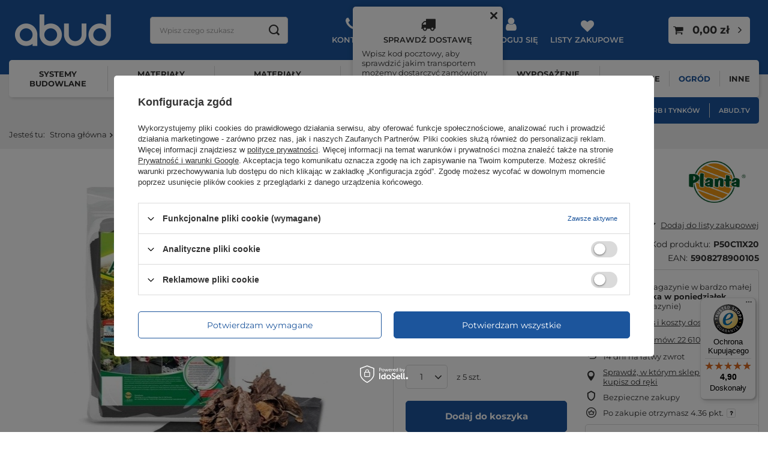

--- FILE ---
content_type: text/html; charset=utf-8
request_url: https://www.abud.pl/product-pol-20459-Agrowloknina-1-1x20m-czarna-Planta-P50.html
body_size: 52406
content:
<!DOCTYPE html>
<html lang="pl" class="--freeShipping --vat --gross " ><head><link rel="preload" as="image" fetchpriority="high" href="/hpeciai/5c424115689ad11eb895c71b4e1ff1c6/pol_pm_Agrowloknina-1-1x20m-czarna-Planta-P50-20459_1.webp"><meta name="viewport" content="initial-scale = 1.0, maximum-scale = 5.0, width=device-width, viewport-fit=cover"><meta http-equiv="Content-Type" content="text/html; charset=utf-8"><meta http-equiv="X-UA-Compatible" content="IE=edge"><title>Agrowłóknina 1,1x20m czarna Planta P50 | ABUD - materiały budowlane</title><meta name="keywords" content="  Farby, styropian, styrodur, wełna mineralna, tynki zewnętrzne, armatura, oświetlenie, drzwi, narzędzia, materiały wykończeniowe, chemia budowlana, wyposażenie wnętrz, ogród, motoryzacja, zabawki, elektryka, akcesoria meblowe "><meta name="description" content=""><link rel="icon" href="/gfx/pol/favicon.ico"><meta name="theme-color" content="#1c559c"><meta name="msapplication-navbutton-color" content="#1c559c"><meta name="apple-mobile-web-app-status-bar-style" content="#1c559c"><link rel="preload stylesheet" as="style" href="/gfx/pol/style.css.gzip?r=1765288645"><link type="text/css" rel="preload stylesheet" as="style" href="/gfx/pol/projector_style.css.gzip?r=1765288645"><style>
							#photos_slider[data-skeleton] .photos__link:before {
								padding-top: calc(min((527/451 * 100%), 527px));
							}
							@media (min-width: 979px) {.photos__slider[data-skeleton] .photos__figure:not(.--nav):first-child .photos__link {
								max-height: 527px;
							}}
						</style><script>var app_shop={urls:{prefix:'data="/gfx/'.replace('data="', '')+'pol/',graphql:'/graphql/v1/'},vars:{meta:{viewportContent:'initial-scale = 1.0, maximum-scale = 5.0, width=device-width, viewport-fit=cover'},priceType:'gross',priceTypeVat:true,productDeliveryTimeAndAvailabilityWithBasket:false,geoipCountryCode:'US',fairShopLogo: { enabled: false, image: '/gfx/standards/safe_light.svg'},currency:{id:'PLN',symbol:'zł',country:'pl',format:'###,##0.00',beforeValue:false,space:true,decimalSeparator:',',groupingSeparator:' '},language:{id:'pol',symbol:'pl',name:'Polski'},},txt:{priceTypeText:' brutto',},fn:{},fnrun:{},files:[],graphql:{}};const getCookieByName=(name)=>{const value=`; ${document.cookie}`;const parts = value.split(`; ${name}=`);if(parts.length === 2) return parts.pop().split(';').shift();return false;};if(getCookieByName('freeeshipping_clicked')){document.documentElement.classList.remove('--freeShipping');}if(getCookieByName('rabateCode_clicked')){document.documentElement.classList.remove('--rabateCode');}function hideClosedBars(){const closedBarsArray=JSON.parse(localStorage.getItem('closedBars'))||[];if(closedBarsArray.length){const styleElement=document.createElement('style');styleElement.textContent=`${closedBarsArray.map((el)=>`#${el}`).join(',')}{display:none !important;}`;document.head.appendChild(styleElement);}}hideClosedBars();</script><meta name="robots" content="index,follow"><meta name="rating" content="general"><meta name="Author" content="ABUD Sp. z o.o. na bazie IdoSell (www.idosell.com/shop).">
<!-- Begin partytown html or js -->

<script>partytownConfig = ["gtm_web_worker_active"] </script><script>partytown = {
          lib: "/partytown/",
          resolveUrl: function (url, location, type) {
            if (url.pathname.includes("debug/bootstrap")) {
                  const proxyUrl = new URL(`${location?.origin}/proxy/${url.href}`);
                  return proxyUrl;
              }
            if (url.href.search("proxy") === -1 && type === "script" && url.href.includes("facebook")) {
                const proxyUrl = new URL(`${location?.origin}/proxy/${url.href}`);
                return proxyUrl;
            }
            return url;
          },
          forward: [["dataLayer.push", { preserveBehavior: true }] , ""],
        }; window?.partytownCallback?.();</script><script>const t={preserveBehavior:!1},e=e=>{if("string"==typeof e)return[e,t];const[n,r=t]=e;return[n,{...t,...r}]},n=Object.freeze((t=>{const e=new Set;let n=[];do{Object.getOwnPropertyNames(n).forEach((t=>{"function"==typeof n[t]&&e.add(t)}))}while((n=Object.getPrototypeOf(n))!==Object.prototype);return Array.from(e)})());!function(t,r,o,i,a,s,c,d,l,p,u=t,f){function h(){f||(f=1,"/"==(c=(s.lib||"/~partytown/")+(s.debug?"debug/":""))[0]&&(l=r.querySelectorAll('script[type="text/partytown"]'),i!=t?i.dispatchEvent(new CustomEvent("pt1",{detail:t})):(d=setTimeout(v,1e4),r.addEventListener("pt0",w),a?y(1):o.serviceWorker?o.serviceWorker.register(c+(s.swPath||"partytown-sw.js"),{scope:c}).then((function(t){t.active?y():t.installing&&t.installing.addEventListener("statechange",(function(t){"activated"==t.target.state&&y()}))}),console.error):v())))}function y(e){p=r.createElement(e?"script":"iframe"),t._pttab=Date.now(),e||(p.style.display="block",p.style.width="0",p.style.height="0",p.style.border="0",p.style.visibility="hidden",p.setAttribute("aria-hidden",!0)),p.src=c+"partytown-"+(e?"atomics.js?v=0.10.1":"sandbox-sw.html?"+t._pttab),r.querySelector(s.sandboxParent||"body").appendChild(p)}function v(n,o){for(w(),i==t&&(s.forward||[]).map((function(n){const[r]=e(n);delete t[r.split(".")[0]]})),n=0;n<l.length;n++)(o=r.createElement("script")).innerHTML=l[n].innerHTML,o.nonce=s.nonce,r.head.appendChild(o);p&&p.parentNode.removeChild(p)}function w(){clearTimeout(d)}s=t.partytown||{},i==t&&(s.forward||[]).map((function(r){const[o,{preserveBehavior:i}]=e(r);u=t,o.split(".").map((function(e,r,o){var a;u=u[o[r]]=r+1<o.length?u[o[r]]||(a=o[r+1],n.includes(a)?[]:{}):(()=>{let e=null;if(i){const{methodOrProperty:n,thisObject:r}=((t,e)=>{let n=t;for(let t=0;t<e.length-1;t+=1)n=n[e[t]];return{thisObject:n,methodOrProperty:e.length>0?n[e[e.length-1]]:void 0}})(t,o);"function"==typeof n&&(e=(...t)=>n.apply(r,...t))}return function(){let n;return e&&(n=e(arguments)),(t._ptf=t._ptf||[]).push(o,arguments),n}})()}))})),"complete"==r.readyState?h():(t.addEventListener("DOMContentLoaded",h),t.addEventListener("load",h))}(window,document,navigator,top,window.crossOriginIsolated);</script>

<!-- End partytown html or js -->

<!-- Begin LoginOptions html -->

<style>
#client_new_social .service_item[data-name="service_Apple"]:before, 
#cookie_login_social_more .service_item[data-name="service_Apple"]:before,
.oscop_contact .oscop_login__service[data-service="Apple"]:before {
    display: block;
    height: 2.6rem;
    content: url('/gfx/standards/apple.svg?r=1743165583');
}
.oscop_contact .oscop_login__service[data-service="Apple"]:before {
    height: auto;
    transform: scale(0.8);
}
#client_new_social .service_item[data-name="service_Apple"]:has(img.service_icon):before,
#cookie_login_social_more .service_item[data-name="service_Apple"]:has(img.service_icon):before,
.oscop_contact .oscop_login__service[data-service="Apple"]:has(img.service_icon):before {
    display: none;
}
</style>

<!-- End LoginOptions html -->

<!-- Open Graph -->
<meta property="og:type" content="website"><meta property="og:url" content="https://www.abud.pl/product-pol-20459-Agrowloknina-1-1x20m-czarna-Planta-P50.html
"><meta property="og:title" content="Agrowłóknina 1,1x20m czarna Planta P50"><meta property="og:site_name" content="ABUD Sp. z o.o."><meta property="og:locale" content="pl_PL"><meta property="og:image" content="https://www.abud.pl/hpeciai/a1f5b04f76e7c638ab92c491c3552097/pol_pl_Agrowloknina-1-1x20m-czarna-Planta-P50-20459_1.webp"><meta property="og:image:width" content="451"><meta property="og:image:height" content="527"><script >
window.dataLayer = window.dataLayer || [];
window.gtag = function gtag() {
dataLayer.push(arguments);
}
gtag('consent', 'default', {
'ad_storage': 'denied',
'analytics_storage': 'denied',
'ad_personalization': 'denied',
'ad_user_data': 'denied',
'wait_for_update': 500
});

gtag('set', 'ads_data_redaction', true);
</script><script id="iaiscript_1" data-requirements="W10=" data-ga4_sel="ga4script">
window.iaiscript_1 = `<${'script'}  class='google_consent_mode_update'>
gtag('consent', 'update', {
'ad_storage': 'denied',
'analytics_storage': 'denied',
'ad_personalization': 'denied',
'ad_user_data': 'denied'
});
</${'script'}>`;
</script>
<!-- End Open Graph -->

<link rel="canonical" href="https://www.abud.pl/product-pol-20459-Agrowloknina-1-1x20m-czarna-Planta-P50.html" />

                <!-- Global site tag (gtag.js) -->
                <script  async src="https://www.googletagmanager.com/gtag/js?id=AW-787710344"></script>
                <script >
                    window.dataLayer = window.dataLayer || [];
                    window.gtag = function gtag(){dataLayer.push(arguments);}
                    gtag('js', new Date());
                    
                    gtag('config', 'AW-787710344', {"allow_enhanced_conversions":true});
gtag('config', 'G-KFW4ZDTHZY');

                </script>
                            <!-- Google Tag Manager -->
                    <script >(function(w,d,s,l,i){w[l]=w[l]||[];w[l].push({'gtm.start':
                    new Date().getTime(),event:'gtm.js'});var f=d.getElementsByTagName(s)[0],
                    j=d.createElement(s),dl=l!='dataLayer'?'&l='+l:'';j.async=true;j.src=
                    'https://www.googletagmanager.com/gtm.js?id='+i+dl;f.parentNode.insertBefore(j,f);
                    })(window,document,'script','dataLayer','GTM-P3QGSLP');</script>
            <!-- End Google Tag Manager -->
<!-- Begin additional html or js -->


<!--21|1|17| modified: 2024-03-05 13:50:27-->
<style>
	div.banners2 {display: flex; align-items: center; padding: 0 0 20px; text-align: center;}
	div.banners2 div.single_banner {display: inline-block; margin: 0 20px 0 0; vertical-align: top;}
  div.platnosci_54388{overflow: visible !important;}
</style>
<!--58|1|26-->
<!-- Global site tag (gtag.js) - Google Ads: AW-1012621609 -->
<script async src="https://www.googletagmanager.com/gtag/js?id=AW-1012621609"></script>
<script>
  window.dataLayer = window.dataLayer || [];
  function gtag(){dataLayer.push(arguments);}
  gtag('js', new Date());

  gtag('config', 'AW-1012621609', {'allow_enhanced_conversions':true});
</script>

<!-- End additional html or js -->
<script>(function(w,d,s,i,dl){w._ceneo = w._ceneo || function () {
w._ceneo.e = w._ceneo.e || []; w._ceneo.e.push(arguments); };
w._ceneo.e = w._ceneo.e || [];dl=dl===undefined?"dataLayer":dl;
const f = d.getElementsByTagName(s)[0], j = d.createElement(s); j.defer = true;
j.src = "https://ssl.ceneo.pl/ct/v5/script.js?accountGuid=" + i + "&t=" +
Date.now() + (dl ? "&dl=" + dl : ""); f.parentNode.insertBefore(j, f);
})(window, document, "script", "ee91d68d-59eb-4c88-a609-33f5e0fc7154");</script>
                <script>
                if (window.ApplePaySession && window.ApplePaySession.canMakePayments()) {
                    var applePayAvailabilityExpires = new Date();
                    applePayAvailabilityExpires.setTime(applePayAvailabilityExpires.getTime() + 2592000000); //30 days
                    document.cookie = 'applePayAvailability=yes; expires=' + applePayAvailabilityExpires.toUTCString() + '; path=/;secure;'
                    var scriptAppleJs = document.createElement('script');
                    scriptAppleJs.src = "/ajax/js/apple.js?v=3";
                    if (document.readyState === "interactive" || document.readyState === "complete") {
                          document.body.append(scriptAppleJs);
                    } else {
                        document.addEventListener("DOMContentLoaded", () => {
                            document.body.append(scriptAppleJs);
                        });  
                    }
                } else {
                    document.cookie = 'applePayAvailability=no; path=/;secure;'
                }
                </script>
                                <script>
                var listenerFn = function(event) {
                    if (event.origin !== "https://payment.idosell.com")
                        return;
                    
                    var isString = (typeof event.data === 'string' || event.data instanceof String);
                    if (!isString) return;
                    try {
                        var eventData = JSON.parse(event.data);
                    } catch (e) {
                        return;
                    }
                    if (!eventData) { return; }                                            
                    if (eventData.isError) { return; }
                    if (eventData.action != 'isReadyToPay') {return; }
                    
                    if (eventData.result.result && eventData.result.paymentMethodPresent) {
                        var googlePayAvailabilityExpires = new Date();
                        googlePayAvailabilityExpires.setTime(googlePayAvailabilityExpires.getTime() + 2592000000); //30 days
                        document.cookie = 'googlePayAvailability=yes; expires=' + googlePayAvailabilityExpires.toUTCString() + '; path=/;secure;'
                    } else {
                        document.cookie = 'googlePayAvailability=no; path=/;secure;'
                    }                                            
                }     
                if (!window.isAdded)
                {                                        
                    if (window.oldListener != null) {
                         window.removeEventListener('message', window.oldListener);
                    }                        
                    window.addEventListener('message', listenerFn);
                    window.oldListener = listenerFn;                                      
                       
                    const iframe = document.createElement('iframe');
                    iframe.src = "https://payment.idosell.com/assets/html/checkGooglePayAvailability.html?origin=https%3A%2F%2Fwww.abud.pl";
                    iframe.style.display = 'none';                                            

                    if (document.readyState === "interactive" || document.readyState === "complete") {
                          if (!window.isAdded) {
                              window.isAdded = true;
                              document.body.append(iframe);
                          }
                    } else {
                        document.addEventListener("DOMContentLoaded", () => {
                            if (!window.isAdded) {
                              window.isAdded = true;
                              document.body.append(iframe);
                          }
                        });  
                    }  
                }
                </script>
                <script>let paypalDate = new Date();
                    paypalDate.setTime(paypalDate.getTime() + 86400000);
                    document.cookie = 'payPalAvailability_PLN=-1; expires=' + paypalDate.getTime() + '; path=/; secure';
                </script><script src="/data/gzipFile/expressCheckout.js.gz"></script></head><body>
        <style id="smile_global_replace_styles">
          .projector_smile.projector_smile,
          .smile_basket.smile_basket {
            visibility: hidden !important;
          }
        </style>
        <style id="smile_global_replace_character_icon">
          .smile_basket__block.--desc,
            .projector_smile__block.--desc {
              padding: 1rem;
              line-height: 1.1rem;
              font-size: 1.1rem;
            }
        
          .modal.--smile .modal__wrapper .modal__content:after,
          #dialog_wrapper.smile_info__dialog:after {
            background: url("/gfx/standards/smile_dialog_package.png?r=1682427675") no-repeat;
            background-size: contain;
            position: absolute;
            bottom: 35px;
          }
        
          .modal.--smile .modal__wrapper .headline,
          #dialog_wrapper.smile_info__dialog .headline {
            font-family: "Arial", "Helvetica", sans-serif, "Arial", sans-serif;
            color: #333;
            display: flex;
            align-items: center;
            justify-content: flex-start;
            font-size: 26px;
            font-weight: 600;
            padding: 10px 0;
            text-decoration: none;
            text-align: left;
            line-height: 36px;
            margin-bottom: 15px;
            text-transform: none;
            letter-spacing: normal;
          }
        
          .modal.--smile .modal__wrapper .headline::after,
          #dialog_wrapper.smile_info__dialog .headline::after {
            display: none;
          }
        
          .modal.--smile .modal__wrapper .smile_info__iai,
          #dialog_wrapper.smile_info__dialog .smile_info__iai {
            margin-top: 2px;
          }
        
          @media (min-width: 575px) {
            .modal.--smile .modal__wrapper .modal__content:after,
            #dialog_wrapper.smile_info__dialog:after {
              width: 192px;
              height: 177px;
            }
        
            .modal.--smile .modal__wrapper .headline,
            #dialog_wrapper.smile_info__dialog .headline {
              line-height: 40px;
              margin-right: 70px;
              font-size: 36px;
            }
          }
        
          @media (min-width: 757px) {
            .modal.--smile .modal__wrapper .modal__content:after,
            #dialog_wrapper.smile_info__dialog:after {
              right: 30px;
            }
          }
        
          .smile_desc__wrapper {
            padding-right: 5px;
          }
        
          .projector_smile .--desc .projector_smile__link,
          .smile_basket .--desc .smile_basket__link {
            display: inline-block;
          }
        </style>
        
        <script>
          document.addEventListener("DOMContentLoaded", () => {
            /**
             * Podmiana styli oraz danych w banerze/modalu Smile
             *
             * @param {object} options literał obiektu z opcjami
             * @param {string} options.smile_headline literał "Kupujesz i dostawę masz gratis!"
             * @param {string} options.smile_delivery literał "dostawy ze sklepów internetowych przy"
             * @param {string} options.smile_delivery_minprice literał "zamówieniu za X zł są za darmo."
             * @param {string} options.smile_delivery_name literał "Darmowa dostawa obejmuje dostarczenie..."
             * @param {Array<{icon: string; name: string;}>} options.smile_delivery_icon tablica obiektów z nazwami i odnośnikami do ikon/grafik kurierów
             * @param {string} options.smile_baner literał "Darmowa dostawa do paczkomatu lub punktu odbioru"
             * @param {string} options.smile_description literał "Smile - dostawy ze sklepów internetowych przy zamówieniu od X zł są za darmo"
             * @param {string} options.smile_idosell_logo_title literał "Smile to usługa IdoSell"
             */
            const GlobalSmileReplaceAddon = (options = {}) => {
              let {
                smile_headline,
                smile_delivery,
                smile_delivery_minprice,
                smile_delivery_name,
                smile_delivery_icon,
                smile_baner,
                smile_description,
                smile_idosell_logo_title,
              } = options;
        
              const idosell_logo = "/gfx/standards/Idosell_logo_black.svg?r=1652092770";
              const smile_logo = "/gfx/standards/smile_logo.svg?r=1652092770";
        
              const projectorSmile = document.querySelector(".projector_smile");
              const basketSmile = document.querySelector(".smile_basket");
              const smileModalWrapper = document.querySelector(".smile_info");
        
              const getCourierIcon = (icon, alt, classList = "smile_info__inpost_logo") =>
                `<img class="${classList}" src="${icon}" alt="${alt}"></img>`;
              const injectHtml = (element, html) => element.insertAdjacentHTML("beforeend", html);
        
              const removeCourierIcons = (elementList) => {
                elementList?.forEach((element) => {
                  element.parentElement.removeChild(element);
                });
              };
        
              const appendCourierIcons = (infoContainer, classList) => {
                smile_delivery_icon?.forEach((el, idx) => {
                  const rendered = getCourierIcon(el.icon, el.name || `Smile Courier ${idx}`, classList);
                  injectHtml(infoContainer, rendered);
                });
              };
        
              const handleCourierIcons = (infoContainer, iconElementList, classList) => {
                if (infoContainer && iconElementList && smile_delivery_icon) {
                  if (Array.isArray(smile_delivery_icon)) {
                    removeCourierIcons(iconElementList);
                    appendCourierIcons(infoContainer, classList);
                  }
                }
              };
        
              // Podmiana wszystkich logo smile
              const replaceAllSmileLogo = () => {
                const logoElementList = document.querySelectorAll(
                  ".projector_smile .projector_smile__logo, .smile_info .smile_info__item.--smile .smile_info__logo, .smile_basket .smile_basket__logo"
                );
                if (logoElementList.length === 0) return;
        
                logoElementList.forEach((logoElement) => {
                  logoElement.setAttribute("src", smile_logo);
                  logoElement.setAttribute("data-src", smile_logo);
                });
              };
        
              const replaceBannerSmile = () => {
                const infoContainer =
                  projectorSmile?.querySelector(".projector_smile__inpost") ||
                  basketSmile?.querySelector(".smile_basket__inpost");
                const textElement =
                  projectorSmile?.querySelector(".projector_smile__inpost .projector_smile__inpost_text") ||
                  basketSmile?.querySelector(".smile_basket__inpost .smile_basket__inpost_text");
                const descriptionElement =
                  projectorSmile?.querySelector(".projector_smile__block.--desc") ||
                  basketSmile?.querySelector(".smile_basket__block.--desc");
                const logoElementList = infoContainer?.querySelectorAll("img");
        
                // Podmiana opisu w bannerze
                if (infoContainer && smile_baner) {
                  textElement.textContent = smile_baner;
                }
        
                // Podmiana opisu pod bannerem
                if (descriptionElement && smile_description) {
                  const link =
                    descriptionElement.querySelector(".projector_smile__link") ||
                    descriptionElement.querySelector(".smile_basket__link");
        
                  if (!link) {
                    descriptionElement.innerHTML = "";
                  }
        
                  descriptionElement.insertAdjacentHTML(
                    "afterbegin",
                    `<span class="smile_desc__wrapper">${smile_description}</span>`
                  );
                }
        
                // Podmiana ikon
                let imageClassList;
                if (projectorSmile) {
                  imageClassList = "projector_smile__inpost_logo";
                } else if (basketSmile) {
                  imageClassList = "smile_basket__inpost_logo";
                }
        
                // Podmiana ikon kurierów
                handleCourierIcons(infoContainer, logoElementList, imageClassList);
              };
        
              const replaceModalSmile = () => {
                const smileInfoContainer = smileModalWrapper?.querySelector(".smile_info__item.--smile .smile_info__sub");
                const infoTextElement = smileInfoContainer?.querySelector(".smile_info__text");
                const infoStrongElement = smileInfoContainer?.querySelector(".smile_info__strong");
                const headlineElement = smileModalWrapper?.querySelector(".headline .headline__name");
                const courierContainer = smileModalWrapper?.querySelector(".smile_info__item.--inpost");
                const textElement = courierContainer?.querySelector(".smile_info__text");
                const iconElementList = courierContainer?.querySelectorAll("img");
                const footerContainer = smileModalWrapper?.querySelector(".smile_info__item.--footer");
                const idosellTitle = footerContainer?.querySelector(".smile_info__iai");
                const imageElement = footerContainer?.querySelector("img");
        
                // Podmiana tytułu modala
                if (headlineElement && smile_headline) {
                  headlineElement.textContent = smile_headline;
                }
        
                // Podmiana tekstu obok logo w modalu
                if (smile_delivery && infoTextElement) {
                  infoTextElement.textContent = smile_delivery;
                }
        
                // Podmiana pogrubionego tekstu obok logo w modalu
                if (smile_delivery_minprice && infoStrongElement) {
                  infoStrongElement.innerHTML = smile_delivery_minprice;
                  // infoStrongElement.textContent = smile_delivery_minprice;
                }
        
                // Podmiana opisu kurierów
                if (smile_delivery_name && textElement) {
                  textElement.textContent = smile_delivery_name;
                }
        
                // Podmiana ikon kurierów
                handleCourierIcons(courierContainer, iconElementList, "smile_info__inpost_logo");
        
                // Podmiana logo IdoSell w stopce
                if (imageElement) {
                  imageElement.setAttribute("src", idosell_logo);
                  imageElement.setAttribute("data-src", idosell_logo);
                }
        
                // Podmiana tekstu IdoSell
                if (idosellTitle && smile_idosell_logo_title) {
                  idosellTitle.textContent = smile_idosell_logo_title;
                }
              };
        
              const removeStyles = () => {
                const replaceStyles = document.querySelectorAll("#smile_global_replace_styles");
                if (replaceStyles.length === 0) return;
        
                replaceStyles.forEach((rStyle) => {
                  rStyle.innerHTML = "";
                  rStyle?.remove?.();
                });
              };
        
              const init = () => {
                replaceAllSmileLogo();
                replaceModalSmile();
                replaceBannerSmile();
        
                removeStyles();
              };
        
              try {
                if (!projectorSmile && !basketSmile && !smileModalWrapper) return;
        
                init();
              } catch (error) {
                console.error("[GlobalSmileReplaceAddon] Error:", error);
              }
            };
        
            // [iai:smile_headline] <- literał "Kupujesz i dostawę masz gratis!"
            // [iai:smile_delivery] <- literał "dostawy ze sklepów internetowych przy"
            // [iai:smile_delivery_minprice] <- literał "zamówieniu za 50 zł są za darmo."
            // [iai:smile_delivery_name] <- literał "Darmowa dostawa obejmuje dostarczenie przesyłki do Paczkomatu InPost lub punktu odbioru Orlen Paczka" bądź "Darmowa dostawa obejmuje dostarczenie przesyłki do punktu odbioru Orlen Paczka" w zależności od tego czy InPost pozostanie w Smile
            // [iai:smile_delivery_icon] <- url do ikon/grafik kurierów (logo InPost i Orlen Paczka lub tylko Orlen Paczka - jak wyżej)
            // [iai:smile_baner] <- literał "Darmowa dostawa do paczkomatu lub punktu odbioru" bądź "Darmowa dostawa do punktu odbioru" w zależności od tego czy InPost pozostanie w Smile
            // [iai:smile_description] <- literał "Smile - dostawy ze sklepów internetowych przy zamówieniu od 50 zł są za darmo"
            // [iai:smile_idosell_logo_title] <- literał "Smile to usługa IdoSell"
        
            // Wywołanie GlobalSmileReplaceAddon
            // Do przekazania obiekt z właściwościami:
            // smile_headline
            // smile_delivery
            // smile_delivery_minprice
            // smile_delivery_name
            // smile_delivery_icon
            // smile_baner
            // smile_description
            // smile_idosell_logo_title
        
            try {
              GlobalSmileReplaceAddon({
                smile_headline: "Kupujesz i dostawę masz gratis!",
                smile_delivery: "dostawy ze sklepów internetowych przy",
                smile_delivery_minprice: "zamówieniu za 50,00 zł są za darmo.",
                smile_delivery_name:
                  "Darmowa dostawa obejmuje dostarczenie przesyłki do Paczkomatu InPost lub punktu odbioru Orlen Paczka",
                smile_delivery_icon: [{ name: "InPost", icon: "/panel/gfx/mainInPostLogo.svg" },{ name: "Orlen Paczka", icon: "/panel/gfx/deliveries/paczkaOrlen.svg" },],
                smile_baner: "Darmowa dostawa do paczkomatu lub punktu odbioru",
                smile_description: "Smile - dostawy ze sklepów internetowych przy zamówieniu od 50,00 zł są za darmo",
                smile_idosell_logo_title: "Smile to usługa",
              });
            } catch (error) {
              console.error("[GlobalSmileReplaceAddon] DOMContentLoaded_Error:", error);
            }
          },
            false
          );
        </script>
        <div id="container" class="projector_page container max-width-1600"><header class=" commercial_banner"><script class="ajaxLoad">app_shop.vars.vat_registered="true";app_shop.vars.currency_format="###,##0.00";app_shop.vars.currency_before_value=false;app_shop.vars.currency_space=true;app_shop.vars.symbol="zł";app_shop.vars.id="PLN";app_shop.vars.baseurl="http://www.abud.pl/";app_shop.vars.sslurl="https://www.abud.pl/";app_shop.vars.curr_url="%2Fproduct-pol-20459-Agrowloknina-1-1x20m-czarna-Planta-P50.html";var currency_decimal_separator=',';var currency_grouping_separator=' ';app_shop.vars.blacklist_extension=["exe","com","swf","js","php"];app_shop.vars.blacklist_mime=["application/javascript","application/octet-stream","message/http","text/javascript","application/x-deb","application/x-javascript","application/x-shockwave-flash","application/x-msdownload"];app_shop.urls.contact="/contact-pol.html";app_shop.vars.blackWeekId=1258;</script><div id="viewType" style="display:none"></div><div id="logo" class="d-flex align-items-center"><a href="/" target="_self"><img src="/data/gfx/mask/pol/logo_1_big.webp" alt="ABUD Warszawa - izolacja dachu i farby" width="160" height="53"></a></div><form action="https://www.abud.pl/search.php" method="get" id="menu_search" class="menu_search"><a href="#showSearchForm" class="menu_search__mobile" title="Wyszukaj"></a><div class="menu_search__block"><div class="menu_search__item --input"><input class="menu_search__input" type="text" name="text" autocomplete="off" placeholder="Wpisz czego szukasz" aria-label="Wpisz czego szukasz"><button class="menu_search__submit" type="submit" aria-label="Szukaj"></button></div><div class="menu_search__item --results search_result"></div></div></form><script>
				app_shop.vars.clientLogged = false;
			</script><div id="menu_settings" class="align-items-center justify-content-center justify-content-lg-end"><div id="menu_additional"><div class="top_contact"><button class="top_contact__button" type="button">Kontakt</button><div class="top_contact__content"><div class="top_contact__links"><a class="top_contact__link" href="https://www.abud.pl/order-open.php">
                                Status przesyłki
                            </a><a class="top_contact__link" href="/pol-returns-and_replacements.html">
                                Zwroty i reklamacje
                            </a></div><div class="top_contact__contact"><span class="top_contact__headline">Skontaktuj się z nami</span><a class="top_contact__link" href="https://www.abud.pl/contact-pol.html">
                                Kontakt
                            </a><a class="top_contact__link --email" href="mailto:sklep@abud.pl">
                                sklep@abud.pl
                            </a><div class="top_contact__group"><span class="top_contact__group_headline">Zamówienia telefoniczne</span><a href="tel:517%20154%20144" class="top_contact__group_link">517 154 144</a><a href="tel:502%20354%20106" class="top_contact__group_link">502 354 106</a></div><div class="top_contact__group"><span class="top_contact__group_headline">Obsługa zamówień internetowych</span><a href="tel:512%20772%20616" class="top_contact__group_link">512 772 616</a><a href="tel:531%20199%20276" class="top_contact__group_link">531 199 276</a></div><div class="top_contact__group"><span class="top_contact__group_headline">Infolinia czynna od poniedziałku do piątku w godz. 8:00 - 16:00</span></div></div></div></div><div class="shipping_region"><button class="shipping_region__button" type="button">Sprawdź dostawę</button><div class="shipping_region__content"><a href="#shippingClose" class="shipping_region__close hidden" title="Zamknij"></a><div class="shipping_region__delivery_check"><div class="shipping_region__description mb-3"><p class="shipping_region__description_text">Wpisz kod pocztowy, aby sprawdzić jakim transportem możemy dostarczyć zamówiony towar.</p></div><div class="shipping_region__post_code form-group"><div class="has-feedback has-required"><input type="text" id="shipping_region_post_code" class="shipping_region__post_code_input form-control validate" pattern="^[0-9]2-[0-9]3$" minlength="6" max-length="6"><label for="shipping_region_post_code" class="control-label">Kod pocztowy</label><span class="form-control-feedback"></span></div></div><div class="shipping_region__buttons"><button type="button" class="shipping_region__check_delivery_button btn --solid --medium mb-2">Sprawdź dostawę</button><a href="/client-new.php?register" class="shipping_region__register_button btn --outline --medium mb-2">Podam kod przy rejestracji</a><a href="/Dostawa-Towaru-cinfo-pol-24.html" class="shipping_region__delivery_info_link btn --outline --medium">
                                    Warunki dostawy
                                </a></div></div><div class="shipping_region__delivery_info hidden"><div class="shipping_region__delivery_info_postcode mb-3"><span class="shipping_region__label">Kod pocztowy: </span><span class="shipping_region__value"></span></div><div class="shipping_region__delivery_info_description mb-3"></div><button type="button" class="shipping_region__change_postcode btn --solid --medium mb-2">Zmień kod pocztowy</button><a href="/Dostawa-Towaru-cinfo-pol-24.html" class="shipping_region__delivery_info_link btn --outline --medium">
                                Warunki dostawy
                            </a></div></div></div><a class="account_link" href="https://www.abud.pl/login.php">Zaloguj się</a><div class="shopping_list_top" data-empty="true"><a href="https://www.abud.pl/pl/shoppinglist/" class="wishlist_link slt_link --empty">Listy zakupowe</a><div class="slt_lists"><ul class="slt_lists__nav"><li class="slt_lists__nav_item" data-list_skeleton="true" data-list_id="true" data-shared="true"><a class="slt_lists__nav_link" data-list_href="true"><span class="slt_lists__nav_name" data-list_name="true"></span><span class="slt_lists__count" data-list_count="true">0</span></a></li><li class="slt_lists__nav_item --empty"><a class="slt_lists__nav_link --empty" href="https://www.abud.pl/pl/shoppinglist/"><span class="slt_lists__nav_name" data-list_name="true">Lista zakupowa</span><span class="slt_lists__count" data-list_count="true">0</span></a></li></ul></div></div></div></div><div class="shopping_list_top_mobile d-none" data-empty="true"><a href="https://www.abud.pl/pl/shoppinglist/" class="sltm_link --empty"></a></div><div class="zipcode_form form-group hidden"><span class="zipcode_form__change_zipcode_header">Podaj kod pocztowy, aby zobaczyć dostępność i koszty dostawy w Twojej okolicy.</span><div class="has-feedback has-required"><input type="text" id="zipcode_form_input" class="zipcode_form__change_zipcode_input form-control" pattern="^[0-9]2-[0-9]3$" minlength="6" max-length="6"><label for="zipcode_form_input" class="zipcode_form__change_zipcode_label control-label">Kod pocztowy</label><button type="button" class="zipcode_form__change_zipcode_button btn --solid --medium">Zapisz</button></div></div><div id="menu_basket" class="topBasket --skeleton"><a class="topBasket__sub" title="Koszyk" href="/basketedit.php"><span class="badge badge-info"></span><strong class="topBasket__price">0,00 zł</strong></a><div class="topBasket__details --products" style="display: none;"><div class="topBasket__block --labels"><label class="topBasket__item --name">Produkt</label><label class="topBasket__item --sum">Ilość</label><label class="topBasket__item --prices">Cena</label></div><div class="topBasket__block --products"></div><div class="topBasket__block --oneclick topBasket_oneclick" data-lang="pol"><div class="topBasket_oneclick__label"><span class="topBasket_oneclick__text --fast">Szybkie zakupy <strong>1-Click</strong></span><span class="topBasket_oneclick__text --registration"> (bez rejestracji)</span></div><div class="topBasket_oneclick__items"><span class="topBasket_oneclick__item --googlePay" title="Google Pay"><img class="topBasket_oneclick__icon" src="/panel/gfx/payment_forms/237.png" alt="Google Pay"></span></div></div></div><div class="topBasket__details --shipping" style="display: none;"><span class="topBasket__name">Koszt dostawy od</span><span id="shipppingCost"></span></div><script>
						app_shop.vars.cache_html = true;
					</script></div><div class="shipping_region_mobile d-md-none"><button class="shipping_region_mobile__button" type="button" title="Dostawa"><i class="icon-truck"></i></button></div><nav id="menu_categories" class="wide"><button type="button" class="navbar-toggler" aria-label="Menu"><i class="icon-reorder"></i></button><div class="navbar-collapse" id="menu_navbar"><ul class="navbar-nav"><li class="nav-item"><a  href="/pol_m_Systemy-budowlane-402.html" target="_self" title="Systemy budowlane" class="nav-link" >Systemy budowlane</a><ul class="navbar-subnav"><li class="nav-item"><a  href="/pol_m_Systemy-budowlane_Ocieplenie-scian-budynku-191.html" target="_self" title="Ocieplenie ścian budynku" class="nav-link" >Ocieplenie ścian budynku</a><ul class="navbar-subsubnav"><li class="nav-item"><a  href="/pol_m_Materialy-budowlane_Tynki_Tynk-zewnetrzny-139.html" target="_self" title="Tynki fasadowe" class="nav-link" >Tynki fasadowe</a></li><li class="nav-item"><a  href="/pol_m_Materialy-wykonczeniowe_Farby_Farby-elewacyjne-155.html" target="_self" title="Farby elewacyjne" class="nav-link" >Farby elewacyjne</a></li><li class="nav-item"><a  href="/pol_m_Materialy-budowlane_Styropian_Styropian-elewacyjny-157.html" target="_self" title="Styropian fasadowy" class="nav-link" >Styropian fasadowy</a></li><li class="nav-item"><a  href="/pol_m_Welna-mineralna_Welna-fasadowa-159.html" target="_self" title="Wełna mineralna" class="nav-link" >Wełna mineralna</a></li><li class="nav-item"><a  href="/pol_m_Systemy-budowlane_Ocieplenie-scian-budynku_Klej-do-ocieplen-194.html" target="_self" title="Klej do ociepleń" class="nav-link" >Klej do ociepleń</a></li><li class="nav-item"><a  href="/pol_m_Systemy-budowlane_Ocieplenie-scian-budynku_Kolki-do-termoizolacji-148.html" target="_self" title="Kołki do termoizolacji" class="nav-link" >Kołki do termoizolacji</a></li><li class="nav-item"><a  href="/pol_m_Systemy-budowlane_Ocieplenie-scian-budynku_Siatka-elewacyjna-240.html" target="_self" title="Siatka elewacyjna" class="nav-link" >Siatka elewacyjna</a></li><li class="nav-item"><a  href="/pol_m_Systemy-budowlane_Ocieplenie-scian-budynku_Listwy-elewacyjne-1199.html" target="_self" title="Listwy elewacyjne" class="nav-link" >Listwy elewacyjne</a></li></ul></li><li class="nav-item"><a  href="/pol_m_Systemy-budowlane_Ocieplenie-poddasza-398.html" target="_self" title="Ocieplenie poddasza" class="nav-link" >Ocieplenie poddasza</a><ul class="navbar-subsubnav"><li class="nav-item"><a  href="https://www.abud.pl/pol_m_Materialy-budowlane_Welna-mineralna_Welna-do-poddaszy-894.html" target="_self" title="Wełna mineralna do poddaszy" class="nav-link" >Wełna mineralna do poddaszy</a></li><li class="nav-item"><a  href="/pol_m_Systemy-budowlane_Ocieplenie-poddasza_Folia-dachowa-252.html" target="_self" title="Folia dachowa" class="nav-link" >Folia dachowa</a></li><li class="nav-item"><a  href="/pol_m_Systemy-budowlane_Sucha-Zabudowa_Plyta-219.html" target="_self" title="Płyta Gips-Karton" class="nav-link" >Płyta Gips-Karton</a></li></ul></li><li class="nav-item"><a  href="/pol_m_Systemy-budowlane_Izolacja-dachu-177.html" target="_self" title="Izolacja dachu" class="nav-link" >Izolacja dachu</a><ul class="navbar-subsubnav"><li class="nav-item"><a  href="/pol_m_Systemy-budowlane_Izolacja-dachu_Hydroizolacja-dachu-399.html" target="_self" title="Hydroizolacja dachu" class="nav-link" >Hydroizolacja dachu</a></li><li class="nav-item"><a  href="/pol_m_Systemy-budowlane_Izolacja-dachu_Termoizolacja-dachu-plaskiego-400.html" target="_self" title="Termoizolacja dachu płaskiego" class="nav-link" >Termoizolacja dachu płaskiego</a></li><li class="nav-item"><a  href="/pol_m_Systemy-budowlane_Izolacja-dachu_System-Zielony-Dach-440.html" target="_self" title="System Zielony Dach" class="nav-link" >System Zielony Dach</a></li></ul></li><li class="nav-item"><a  href="/pol_m_Systemy-budowlane_Izolacja-balkonu-tarasu-205.html" target="_self" title="Izolacja balkonu / tarasu" class="nav-link" >Izolacja balkonu / tarasu</a><ul class="navbar-subsubnav"><li class="nav-item"><a  href="/pol_m_Systemy-budowlane_Izolacja-balkonu-tarasu_Wylewka-jastrychowa-254.html" target="_self" title="Wylewka jastrychowa" class="nav-link" >Wylewka jastrychowa</a></li><li class="nav-item"><a  href="/pol_m_Systemy-budowlane_Izolacja-balkonu-tarasu_Papa-asfaltowa-256.html" target="_self" title="Papa asfaltowa" class="nav-link" >Papa asfaltowa</a></li><li class="nav-item"><a  href="/pol_m_Materialy-budowlane_Styropian_Styropian-do-fundamentow-158.html" target="_self" title="Styrodur na balkony i tarasy" class="nav-link" >Styrodur na balkony i tarasy</a></li><li class="nav-item"><a  href="/pol_m_Systemy-budowlane_Izolacja-balkonu-tarasu_Uszczelniacz-147.html" target="_self" title="Uszczelniacz" class="nav-link" >Uszczelniacz</a></li><li class="nav-item"><a  href="/pol_m_Systemy-budowlane_Izolacja-balkonu-tarasu_Klej-do-glazury-255.html" target="_self" title="Klej do glazury" class="nav-link" >Klej do glazury</a></li></ul></li><li class="nav-item"><a  href="/pol_m_Systemy-budowlane_Izolacja-fundamentu-178.html" target="_self" title="Izolacja fundamentu" class="nav-link" >Izolacja fundamentu</a><ul class="navbar-subsubnav"><li class="nav-item"><a  href="/pol_m_Systemy-budowlane_Izolacja-fundamentu_Papa-fundamentowa-179.html" target="_self" title="Papa fundamentowa" class="nav-link" >Papa fundamentowa</a></li><li class="nav-item"><a  href="/pol_m_Systemy-budowlane_Izolacja-fundamentu_Masa-uszczelniajaca-180.html" target="_self" title="Masa uszczelniająca" class="nav-link" >Masa uszczelniająca</a></li><li class="nav-item"><a  href="/pol_m_Materialy-budowlane_Styropian_Styropian-do-fundamentow-158.html" target="_self" title="Styrodur" class="nav-link" >Styrodur</a></li><li class="nav-item"><a  href="/pol_m_Systemy-budowlane_Izolacja-fundamentu_Material-konstrukcyjny-183.html" target="_self" title="Materiał konstrukcyjny" class="nav-link" >Materiał konstrukcyjny</a></li><li class="nav-item"><a  href="/pol_m_Systemy-budowlane_Izolacja-fundamentu_Osuszanie-muru-253.html" target="_self" title="Osuszanie muru" class="nav-link" >Osuszanie muru</a></li></ul></li><li class="nav-item"><a  href="/pol_m_Systemy-budowlane_Hydraulika-188.html" target="_self" title="Hydraulika" class="nav-link" >Hydraulika</a><ul class="navbar-subsubnav"><li class="nav-item"><a  href="/pol_m_Systemy-budowlane_Hydraulika_Kanalizacja-187.html" target="_self" title="Kanalizacja" class="nav-link" >Kanalizacja</a></li><li class="nav-item"><a  href="/pol_m_Systemy-budowlane_Hydraulika_Zawor-189.html" target="_self" title="Zawór" class="nav-link" >Zawór</a></li><li class="nav-item"><a  href="/pol_m_Systemy-budowlane_Hydraulika_Syfon-215.html" target="_self" title="Syfon" class="nav-link" >Syfon</a></li><li class="nav-item"><a  href="/pol_m_Systemy-budowlane_Hydraulika_Akcesoria-hydrauliczne-385.html" target="_self" title="Akcesoria hydrauliczne" class="nav-link" >Akcesoria hydrauliczne</a></li></ul></li><li class="nav-item"><a  href="/pol_m_Systemy-budowlane_Elektryka-345.html" target="_self" title="Elektryka" class="nav-link" >Elektryka</a><ul class="navbar-subsubnav"><li class="nav-item"><a  href="/pol_m_Systemy-budowlane_Elektryka_Gniazdka-laczniki-ramki-411.html" target="_self" title="Gniazdka, łączniki, ramki" class="nav-link" >Gniazdka, łączniki, ramki</a></li><li class="nav-item"><a  href="/pol_m_Systemy-budowlane_Elektryka_Kable-i-przewody-puszki-osprzet-412.html" target="_self" title="Kable i przewody, puszki, osprzęt" class="nav-link" >Kable i przewody, puszki, osprzęt</a></li><li class="nav-item"><a  href="/pol_m_Systemy-budowlane_Elektryka_Przedluzacze-rozgaleziacze-413.html" target="_self" title="Przedłużacze, rozgałęziacze" class="nav-link" >Przedłużacze, rozgałęziacze</a></li><li class="nav-item"><a  href="/pol_m_Systemy-budowlane_Elektryka_Bezpieczniki-zasilacze-adaptery-transformatory-414.html" target="_self" title="Bezpieczniki, zasilacze, adaptery, transformatory" class="nav-link" >Bezpieczniki, zasilacze, adaptery, transformatory</a></li><li class="nav-item"><a  href="/pol_m_Systemy-budowlane_Elektryka_Baterie-i-akumulatory-417.html" target="_self" title="Baterie i akumulatory" class="nav-link" >Baterie i akumulatory</a></li><li class="nav-item"><a  href="/pol_m_Systemy-budowlane_Elektryka_Pozostale-artykuly-elektryczne-418.html" target="_self" title="Pozostałe artykuły elektryczne" class="nav-link" >Pozostałe artykuły elektryczne</a></li></ul></li><li class="nav-item"><a  href="/pol_m_Systemy-budowlane_Wentylacja-317.html" target="_self" title="Wentylacja" class="nav-link" >Wentylacja</a><ul class="navbar-subsubnav"><li class="nav-item"><a  href="/pol_m_Systemy-budowlane_Wentylacja_Kratka-wentylacyjna-336.html" target="_self" title="Kratka wentylacyjna" class="nav-link" >Kratka wentylacyjna</a></li><li class="nav-item"><a  href="/pol_m_Systemy-budowlane_Wentylacja_Drzwiczki-rewizyjne-337.html" target="_self" title="Drzwiczki rewizyjne" class="nav-link" >Drzwiczki rewizyjne</a></li><li class="nav-item"><a  href="/pol_m_Systemy-budowlane_Wentylacja_Kanaly-wentylacyjne-338.html" target="_self" title="Kanały wentylacyjne" class="nav-link" >Kanały wentylacyjne</a></li><li class="nav-item"><a  href="/pol_m_Systemy-budowlane_Wentylacja_Wentylator-339.html" target="_self" title="Wentylator" class="nav-link" >Wentylator</a></li></ul></li><li class="nav-item"><a  href="/pol_m_Systemy-budowlane_Zamocowania-332.html" target="_self" title="Zamocowania" class="nav-link" >Zamocowania</a><ul class="navbar-subsubnav"><li class="nav-item"><a  href="/pol_m_Systemy-budowlane_Zamocowania_Zamocowania-ramowe-223.html" target="_self" title="Zamocowania ramowe" class="nav-link" >Zamocowania ramowe</a></li><li class="nav-item"><a  href="/pol_m_Systemy-budowlane_Zamocowania_Uchwyty-333.html" target="_self" title="Uchwyty" class="nav-link" >Uchwyty</a></li><li class="nav-item"><a  href="/pol_m_Systemy-budowlane_Zamocowania_Prety-stalowe-gwintowane-401.html" target="_self" title="Pręty stalowe gwintowane" class="nav-link" >Pręty stalowe gwintowane</a></li><li class="nav-item"><a  href="/pol_m_Systemy-budowlane_Zamocowania_Wkrety-srubki-nakretki-869.html" target="_self" title="Wkręty, śrubki, nakrętki" class="nav-link" >Wkręty, śrubki, nakrętki</a></li><li class="nav-item"><a  href="/pol_m_Systemy-budowlane_Zamocowania_Zlacza-ciesielskie-929.html" target="_self" title="Złącza ciesielskie" class="nav-link" >Złącza ciesielskie</a></li><li class="nav-item"><a  href="/pol_m_Systemy-budowlane_Zamocowania_Akcesoria-do-lin-930.html" target="_self" title="Akcesoria do lin" class="nav-link" >Akcesoria do lin</a></li><li class="nav-item"><a  href="/pol_m_Systemy-budowlane_Zamocowania_Gwozdzie-1104.html" target="_self" title="Gwoździe" class="nav-link" >Gwoździe</a></li><li class="nav-item"><a  href="/pol_m_Systemy-budowlane_Zamocowania_Haki-rzepy-tasmy-mocujace-Tesa-1116.html" target="_self" title="Haki, rzepy, taśmy mocujące Tesa" class="nav-link" >Haki, rzepy, taśmy mocujące Tesa</a></li></ul></li><li class="nav-item"><a  href="/pol_m_Systemy-budowlane_Sucha-Zabudowa-216.html" target="_self" title="Sucha Zabudowa" class="nav-link" >Sucha Zabudowa</a><ul class="navbar-subsubnav"><li class="nav-item"><a  href="/pol_m_Systemy-budowlane_Sucha-Zabudowa_Tynk-gipsowy-149.html" target="_self" title="Tynk gipsowy" class="nav-link" >Tynk gipsowy</a></li><li class="nav-item"><a  href="/pol_m_Systemy-budowlane_Sucha-Zabudowa_Plyta-219.html" target="_self" title="Płyta" class="nav-link" >Płyta</a></li><li class="nav-item"><a  href="/pol_m_Systemy-budowlane_Sucha-Zabudowa_Preparat-gruntujacy-220.html" target="_self" title="Preparat gruntujący" class="nav-link" >Preparat gruntujący</a></li><li class="nav-item"><a  href="/pol_m_Systemy-budowlane_Sucha-Zabudowa_Akryl-232.html" target="_self" title="Akryl" class="nav-link" >Akryl</a></li><li class="nav-item"><a  href="/pol_m_Systemy-budowlane_Sucha-Zabudowa_Akcesoria-379.html" target="_self" title="Akcesoria" class="nav-link" >Akcesoria</a></li></ul></li><li class="nav-item empty"><a  href="/pol_m_Systemy-budowlane_Systemy-rynnowe-928.html" target="_self" title="Systemy rynnowe" class="nav-link" >Systemy rynnowe</a></li></ul></li><li class="nav-item"><a  href="/pol_m_Materialy-budowlane-403.html" target="_self" title="Materiały budowlane" class="nav-link" >Materiały budowlane</a><ul class="navbar-subnav"><li class="nav-item empty"><a  href="/pol_m_Materialy-budowlane_Bitumy-1249.html" target="_self" title="Bitumy" class="nav-link" >Bitumy</a></li><li class="nav-item empty"><a  href="/pol_m_Materialy-budowlane_Gipsy-1250.html" target="_self" title="Gipsy" class="nav-link" >Gipsy</a></li><li class="nav-item empty"><a  href="/pol_m_Materialy-budowlane_Papa-1251.html" target="_self" title="Papa" class="nav-link" >Papa</a></li><li class="nav-item empty"><a  href="/pol_m_Materialy-budowlane_Maty-termoizolacyjne-1256.html" target="_self" title="Maty termoizolacyjne" class="nav-link" >Maty termoizolacyjne</a></li><li class="nav-item empty"><a  href="/pol_m_Materialy-budowlane_Stal-270.html" target="_self" title="Stal" class="nav-link" >Stal</a></li><li class="nav-item empty"><a  href="/pol_m_Materialy-budowlane_Drewno-1168.html" target="_self" title="Drewno" class="nav-link" >Drewno</a></li><li class="nav-item empty"><a  href="/pol_m_Materialy-budowlane_Profile-1275.html" target="_self" title="Profile" class="nav-link" >Profile</a></li><li class="nav-item"><a  href="/pol_m_Materialy-budowlane_Bloczki-i-cegly-176.html" target="_self" title="Bloczki i cegły" class="nav-link" >Bloczki i cegły</a><ul class="navbar-subsubnav"><li class="nav-item"><a  href="/pol_m_Materialy-budowlane_Bloczki-i-cegly_Bloczek-betonowy-272.html" target="_self" title="Bloczek betonowy" class="nav-link" >Bloczek betonowy</a></li><li class="nav-item"><a  href="/pol_m_Materialy-budowlane_Bloczki-i-cegly_Pustak-ceramiczny-245.html" target="_self" title="Pustak ceramiczny" class="nav-link" >Pustak ceramiczny</a></li><li class="nav-item"><a  href="/pol_m_Materialy-budowlane_Bloczki-i-cegly_Gazobeton-244.html" target="_self" title="Gazobeton" class="nav-link" >Gazobeton</a></li><li class="nav-item"><a  href="/pol_m_Materialy-budowlane_Bloczki-i-cegly_Bloczki-silikatowe-246.html" target="_self" title="Bloczki silikatowe" class="nav-link" >Bloczki silikatowe</a></li><li class="nav-item"><a  href="/pol_m_Materialy-budowlane_Bloczki-i-cegly_Cegly-ceramiczne-273.html" target="_self" title="Cegły ceramiczne" class="nav-link" >Cegły ceramiczne</a></li></ul></li><li class="nav-item"><a  href="/pol_m_Materialy-budowlane_Kominy-925.html" target="_self" title="Kominy" class="nav-link" >Kominy</a><ul class="navbar-subsubnav"><li class="nav-item"><a  href="/pol_m_Materialy-budowlane_Kominy_Kominki-i-akcesoria-529.html" target="_self" title="Kominki i akcesoria" class="nav-link" >Kominki i akcesoria</a></li><li class="nav-item"><a  href="/pol_m_Materialy-budowlane_Kominy_Kominy-systemowe-Schiedel-308.html" target="_self" title="Kominy systemowe Schiedel" class="nav-link" >Kominy systemowe Schiedel</a></li><li class="nav-item"><a  href="/pol_m_Materialy-budowlane_Kominy_Kominy-systemowe-Wulkan-1136.html" target="_self" title="Kominy systemowe Wulkan" class="nav-link" >Kominy systemowe Wulkan</a></li></ul></li><li class="nav-item empty"><a  href="/pol_m_Materialy-budowlane_Nadproza-i-stropy-1167.html" target="_self" title="Nadproża i stropy" class="nav-link" >Nadproża i stropy</a></li><li class="nav-item"><a  href="/pol_m_Materialy-budowlane_Styropian-131.html" target="_self" title="Styropian" class="nav-link" >Styropian</a><ul class="navbar-subsubnav"><li class="nav-item"><a  href="/pol_m_Materialy-budowlane_Styropian_Styropian-elewacyjny-157.html" target="_self" title="Styropian elewacyjny" class="nav-link" >Styropian elewacyjny</a></li><li class="nav-item"><a  href="/pol_m_Materialy-budowlane_Styropian_Styropian-podlogowy-156.html" target="_self" title="Styropian podłogowy" class="nav-link" >Styropian podłogowy</a></li><li class="nav-item"><a  href="/pol_m_Materialy-budowlane_Styropian_Styropian-dachowy-268.html" target="_self" title="Styropian dachowy" class="nav-link" >Styropian dachowy</a></li><li class="nav-item"><a  href="/pol_m_Materialy-budowlane_Styropian_Styropian-do-fundamentow-158.html" target="_self" title="Styropian do fundamentów" class="nav-link" >Styropian do fundamentów</a></li></ul></li><li class="nav-item empty"><a  href="/pol_m_Materialy-budowlane_Styrodur-439.html" target="_self" title="Styrodur" class="nav-link" >Styrodur</a></li><li class="nav-item"><a  href="/pol_m_Materialy-budowlane_Welna-mineralna-133.html" target="_self" title="Wełna mineralna" class="nav-link" >Wełna mineralna</a><ul class="navbar-subsubnav"><li class="nav-item"><a  href="/pol_m_Materialy-budowlane_Welna-mineralna_Welna-fasadowa-159.html" target="_self" title="Wełna fasadowa" class="nav-link" >Wełna fasadowa</a></li><li class="nav-item"><a  href="/pol_m_Materialy-budowlane_Welna-mineralna_Welna-do-poddaszy-894.html" target="_self" title="Wełna do poddaszy" class="nav-link" >Wełna do poddaszy</a></li><li class="nav-item"><a  href="/pol_m_Materialy-budowlane_Welna-mineralna_Welna-do-dachow-plaskich-160.html" target="_self" title="Wełna do dachów płaskich" class="nav-link" >Wełna do dachów płaskich</a></li><li class="nav-item"><a  href="/pol_m_Materialy-budowlane_Welna-mineralna_Welna-techniczna-161.html" target="_self" title="Wełna techniczna" class="nav-link" >Wełna techniczna</a></li><li class="nav-item"><a  href="/pol_m_Materialy-budowlane_Welna-mineralna_Welna-garazowa-374.html" target="_self" title="Wełna garażowa" class="nav-link" >Wełna garażowa</a></li></ul></li><li class="nav-item"><a  href="/pol_m_Materialy-budowlane_Chemia-budowlana-430.html" target="_self" title="Chemia budowlana" class="nav-link" >Chemia budowlana</a><ul class="navbar-subsubnav"><li class="nav-item"><a  href="/pol_m_Materialy-budowlane_Chemia-budowlana_Preparaty-286.html" target="_self" title="Preparaty" class="nav-link" >Preparaty</a></li><li class="nav-item"><a  href="/pol_m_Materialy-budowlane_Chemia-budowlana_Kleje-134.html" target="_self" title="Kleje" class="nav-link" >Kleje</a></li><li class="nav-item"><a  href="/pol_m_Materialy-budowlane_Chemia-budowlana_Preparat-gruntujacy-184.html" target="_self" title="Preparat gruntujący" class="nav-link" >Preparat gruntujący</a></li><li class="nav-item"><a  href="/pol_m_Materialy-budowlane_Chemia-budowlana_Impregnat-144.html" target="_self" title="Impregnat" class="nav-link" >Impregnat</a></li><li class="nav-item"><a  href="/pol_m_Materialy-budowlane_Chemia-budowlana_Fuga-214.html" target="_self" title="Fuga" class="nav-link" >Fuga</a></li><li class="nav-item"><a  href="/pol_m_Materialy-budowlane_Chemia-budowlana_Uszczelniacze-silikony-piany-229.html" target="_self" title="Uszczelniacze, silikony, piany" class="nav-link" >Uszczelniacze, silikony, piany</a></li><li class="nav-item"><a  href="/pol_m_Materialy-budowlane_Chemia-budowlana_Hydroizolacja-1272.html" target="_self" title="Hydroizolacja" class="nav-link" >Hydroizolacja</a></li></ul></li><li class="nav-item"><a  href="/pol_m_Materialy-budowlane_Cement-zaprawy-posadzki-210.html" target="_self" title="Cement, zaprawy, posadzki" class="nav-link" >Cement, zaprawy, posadzki</a><ul class="navbar-subsubnav"><li class="nav-item"><a  href="/pol_m_Materialy-budowlane_Cement-zaprawy-posadzki_Folia-posadzkowa-225.html" target="_self" title="Folia posadzkowa" class="nav-link" >Folia posadzkowa</a></li><li class="nav-item"><a  href="/pol_m_Materialy-budowlane_Cement-zaprawy-posadzki_Naprawa-betonu-289.html" target="_self" title="Naprawa betonu" class="nav-link" >Naprawa betonu</a></li><li class="nav-item"><a  href="/pol_m_Materialy-budowlane_Cement-zaprawy-posadzki_Zaprawa-murarska-288.html" target="_self" title="Zaprawa murarska" class="nav-link" >Zaprawa murarska</a></li><li class="nav-item"><a  href="/pol_m_Materialy-budowlane_Cement-zaprawy-posadzki_Wylewka-posadzkowa-136.html" target="_self" title="Wylewka posadzkowa" class="nav-link" >Wylewka posadzkowa</a></li><li class="nav-item"><a  href="/pol_m_Materialy-budowlane_Cement-zaprawy-posadzki_Zaprawa-tynkarska-132.html" target="_self" title="Zaprawa tynkarska" class="nav-link" >Zaprawa tynkarska</a></li><li class="nav-item"><a  href="/pol_m_Materialy-budowlane_Cement-zaprawy-posadzki_Cement-287.html" target="_self" title="Cement" class="nav-link" >Cement</a></li><li class="nav-item"><a  href="/pol_m_Materialy-budowlane_Cement-zaprawy-posadzki_Elementy-sypkie-432.html" target="_self" title="Elementy sypkie" class="nav-link" >Elementy sypkie</a></li></ul></li><li class="nav-item"><a  href="/pol_m_Materialy-budowlane_Plyty-budowlane-185.html" target="_self" title="Płyty budowlane" class="nav-link" >Płyty budowlane</a><ul class="navbar-subsubnav"><li class="nav-item"><a  href="/pol_m_Materialy-budowlane_Plyty-budowlane_Plyta-gips-karton-174.html" target="_self" title="Płyta gips karton" class="nav-link" >Płyta gips karton</a></li><li class="nav-item"><a  href="/pol_m_Materialy-budowlane_Plyty-budowlane_Plyta-OSB-274.html" target="_self" title="Płyta OSB" class="nav-link" >Płyta OSB</a></li></ul></li><li class="nav-item empty"><a  href="/pol_m_Materialy-budowlane_Kostka-brukowa-249.html" target="_self" title="Kostka brukowa" class="nav-link" >Kostka brukowa</a></li><li class="nav-item empty"><a  href="/pol_m_Materialy-budowlane_Pozostale-1273.html" target="_self" title="Pozostałe" class="nav-link" >Pozostałe</a></li></ul></li><li class="nav-item"><a  href="/pol_m_Materialy-wykonczeniowe-404.html" target="_self" title="Materiały wykończeniowe" class="nav-link" >Materiały wykończeniowe</a><ul class="navbar-subnav"><li class="nav-item"><a  href="/pol_m_Materialy-wykonczeniowe_Farby-140.html" target="_self" title="Farby" class="nav-link" >Farby</a><ul class="navbar-subsubnav"><li class="nav-item"><a  href="/pol_m_Materialy-wykonczeniowe_Farby_Farby-do-scian-343.html" target="_self" title="Farby do ścian" class="nav-link" >Farby do ścian</a></li><li class="nav-item"><a  href="/pol_m_Materialy-wykonczeniowe_Farby_Farby-elewacyjne-155.html" target="_self" title="Farby elewacyjne" class="nav-link" >Farby elewacyjne</a></li><li class="nav-item"><a  href="/pol_m_Materialy-wykonczeniowe_Farby_Farby-podlogowe-261.html" target="_self" title="Farby podłogowe" class="nav-link" >Farby podłogowe</a></li><li class="nav-item"><a  href="/pol_m_Materialy-wykonczeniowe_Farby_Farby-dachowe-163.html" target="_self" title="Farby dachowe" class="nav-link" >Farby dachowe</a></li><li class="nav-item"><a  href="/pol_m_Materialy-wykonczeniowe_Farby_Farby-do-metalu-171.html" target="_self" title="Farby do metalu" class="nav-link" >Farby do metalu</a></li><li class="nav-item"><a  href="/pol_m_Materialy-wykonczeniowe_Farby_Farby-i-impregnaty-do-drewna-282.html" target="_self" title="Farby i impregnaty do drewna" class="nav-link" >Farby i impregnaty do drewna</a></li><li class="nav-item"><a  href="/pol_m_Materialy-wykonczeniowe_Farby_Farby-w-sprayu-480.html" target="_self" title="Farby w sprayu" class="nav-link" >Farby w sprayu</a></li><li class="nav-item"><a  href="/pol_m_Materialy-wykonczeniowe_Farby_Rozpuszczalniki-384.html" target="_self" title="Rozpuszczalniki" class="nav-link" >Rozpuszczalniki</a></li><li class="nav-item"><a  href="/pol_m_Materialy-wykonczeniowe_Farby_Farby-do-kostki-i-betonu-898.html" target="_self" title="Farby do kostki i betonu" class="nav-link" >Farby do kostki i betonu</a></li><li class="nav-item"><a  href="/pol_m_Materialy-wykonczeniowe_Farby_Farby-renowacyjne-899.html" target="_self" title="Farby renowacyjne" class="nav-link" >Farby renowacyjne</a></li></ul></li><li class="nav-item"><a  href="/pol_m_Materialy-wykonczeniowe_Tynki-164.html" target="_self" title="Tynki" class="nav-link" >Tynki</a><ul class="navbar-subsubnav"><li class="nav-item"><a  href="/pol_m_Materialy-wykonczeniowe_Tynki_Tynk-zewnetrzny-139.html" target="_self" title="Tynk zewnętrzny" class="nav-link" >Tynk zewnętrzny</a></li><li class="nav-item"><a  href="/pol_m_Materialy-wykonczeniowe_Tynki_Tynk-wewnetrzny-218.html" target="_self" title="Tynk wewnętrzny" class="nav-link" >Tynk wewnętrzny</a></li></ul></li><li class="nav-item"><a  href="/pol_m_Materialy-wykonczeniowe_Armatura-328.html" target="_self" title="Armatura" class="nav-link" >Armatura</a><ul class="navbar-subsubnav"><li class="nav-item"><a  href="/pol_m_Materialy-wykonczeniowe_Armatura_Armatura-lazienkowa-323.html" target="_self" title="Armatura łazienkowa" class="nav-link" >Armatura łazienkowa</a></li><li class="nav-item"><a  href="/pol_m_Materialy-wykonczeniowe_Armatura_Armatura-kuchenna-324.html" target="_self" title="Armatura kuchenna" class="nav-link" >Armatura kuchenna</a></li><li class="nav-item"><a  href="/pol_m_Materialy-wykonczeniowe_Armatura_Kaloryfery-boilery-akcesoria-1239.html" target="_self" title="Kaloryfery, boilery, akcesoria" class="nav-link" >Kaloryfery, boilery, akcesoria</a></li></ul></li><li class="nav-item"><a  href="/pol_m_Materialy-wykonczeniowe_Oswietlenie-325.html" target="_self" title="Oświetlenie" class="nav-link" >Oświetlenie</a><ul class="navbar-subsubnav"><li class="nav-item"><a  href="/pol_m_Materialy-wykonczeniowe_Oswietlenie_Lampy-sufitowe-zyrandole-978.html" target="_self" title="Lampy sufitowe, żyrandole" class="nav-link" >Lampy sufitowe, żyrandole</a></li><li class="nav-item"><a  href="/pol_m_Materialy-wykonczeniowe_Oswietlenie_Plafony-i-kinkiety-979.html" target="_self" title="Plafony i kinkiety" class="nav-link" >Plafony i kinkiety</a></li><li class="nav-item"><a  href="/pol_m_Materialy-wykonczeniowe_Oswietlenie_Oprawki-sufitowe-oprawki-meblowe-982.html" target="_self" title="Oprawki sufitowe, oprawki meblowe" class="nav-link" >Oprawki sufitowe, oprawki meblowe</a></li><li class="nav-item"><a  href="/pol_m_Materialy-wykonczeniowe_Oswietlenie_Zarowki-zarniki-swietlowki-981.html" target="_self" title="Żarówki, żarniki, świetlówki" class="nav-link" >Żarówki, żarniki, świetlówki</a></li><li class="nav-item"><a  href="/pol_m_Materialy-wykonczeniowe_Oswietlenie_Oswietlenie-ogrodowe-zewnetrzne-983.html" target="_self" title="Oświetlenie ogrodowe, zewnętrzne" class="nav-link" >Oświetlenie ogrodowe, zewnętrzne</a></li><li class="nav-item"><a  href="/pol_m_Materialy-wykonczeniowe_Oswietlenie_Naswietlacze-984.html" target="_self" title="Naświetlacze" class="nav-link" >Naświetlacze</a></li><li class="nav-item"><a  href="/pol_m_Materialy-wykonczeniowe_Oswietlenie_Girlandy-985.html" target="_self" title="Girlandy" class="nav-link" >Girlandy</a></li><li class="nav-item"><a  href="/pol_m_Materialy-wykonczeniowe_Oswietlenie_Pozostale-986.html" target="_self" title="Pozostałe" class="nav-link" >Pozostałe</a></li></ul></li><li class="nav-item empty"><a  href="/pol_m_Materialy-wykonczeniowe_Panele-podlogowe-375.html" target="_self" title="Panele podłogowe" class="nav-link" >Panele podłogowe</a></li><li class="nav-item"><a  href="/pol_m_Materialy-wykonczeniowe_Drzwi-klamki-skrzynki-na-listy-329.html" target="_self" title="Drzwi, klamki, skrzynki na listy" class="nav-link" >Drzwi, klamki, skrzynki na listy</a><ul class="navbar-subsubnav"><li class="nav-item"><a  href="/pol_m_Materialy-wykonczeniowe_Drzwi-klamki-skrzynki-na-listy_Klamka-drzwiowa-314.html" target="_self" title="Klamka drzwiowa" class="nav-link" >Klamka drzwiowa</a></li><li class="nav-item"><a  href="/pol_m_Materialy-wykonczeniowe_Drzwi-klamki-skrzynki-na-listy_Klamka-okienna-315.html" target="_self" title="Klamka okienna" class="nav-link" >Klamka okienna</a></li><li class="nav-item"><a  href="/pol_m_Materialy-wykonczeniowe_Drzwi-klamki-skrzynki-na-listy_Zamek-drzwiowy-330.html" target="_self" title="Zamek drzwiowy" class="nav-link" >Zamek drzwiowy</a></li><li class="nav-item"><a  href="/pol_m_Materialy-wykonczeniowe_Drzwi-klamki-skrzynki-na-listy_Odbojnik-331.html" target="_self" title="Odbojnik" class="nav-link" >Odbojnik</a></li><li class="nav-item"><a  href="/pol_m_Materialy-wykonczeniowe_Drzwi-klamki-skrzynki-na-listy_Akcesoria-drzwiowe-335.html" target="_self" title="Akcesoria drzwiowe" class="nav-link" >Akcesoria drzwiowe</a></li><li class="nav-item"><a  href="/pol_m_Materialy-wykonczeniowe_Drzwi-klamki-skrzynki-na-listy_Drzwi-373.html" target="_self" title="Drzwi" class="nav-link" >Drzwi</a></li><li class="nav-item"><a  href="/pol_m_Materialy-wykonczeniowe_Drzwi-klamki-skrzynki-na-listy_Skrzynki-na-listy-1059.html" target="_self" title="Skrzynki na listy" class="nav-link" >Skrzynki na listy</a></li></ul></li><li class="nav-item empty"><a  href="/pol_m_Materialy-wykonczeniowe_Plyty-i-formatki-syntetyczne-425.html" target="_self" title="Płyty i formatki syntetyczne" class="nav-link" >Płyty i formatki syntetyczne</a></li><li class="nav-item"><a  href="/pol_m_Materialy-wykonczeniowe_Profile-fasadowe-233.html" target="_self" title="Profile fasadowe" class="nav-link" >Profile fasadowe</a><ul class="navbar-subsubnav"><li class="nav-item"><a  href="/pol_m_Materialy-wykonczeniowe_Profile-fasadowe_Gzymsowy-234.html" target="_self" title="Gzymsowy" class="nav-link" >Gzymsowy</a></li><li class="nav-item"><a  href="/pol_m_Materialy-wykonczeniowe_Profile-fasadowe_Podparapetowy-236.html" target="_self" title="Podparapetowy" class="nav-link" >Podparapetowy</a></li><li class="nav-item"><a  href="/pol_m_Materialy-wykonczeniowe_Profile-fasadowe_Wokolokienny-235.html" target="_self" title="Wokółokienny" class="nav-link" >Wokółokienny</a></li></ul></li><li class="nav-item empty"><a  href="/pol_m_Materialy-wykonczeniowe_Listwy-530.html" target="_self" title="Listwy " class="nav-link" >Listwy </a></li><li class="nav-item"><a  href="/pol_m_Materialy-wykonczeniowe_Akcesoria-meblowe-871.html" target="_self" title="Akcesoria meblowe" class="nav-link" >Akcesoria meblowe</a><ul class="navbar-subsubnav"><li class="nav-item"><a  href="/pol_m_Materialy-wykonczeniowe_Akcesoria-meblowe_Podkladki-filcowe-i-silikonowe-1119.html" target="_self" title="Podkładki filcowe i silikonowe" class="nav-link" >Podkładki filcowe i silikonowe</a></li><li class="nav-item"><a  href="/pol_m_Materialy-wykonczeniowe_Akcesoria-meblowe_Uchwyty-meblowe-1120.html" target="_self" title="Uchwyty meblowe" class="nav-link" >Uchwyty meblowe</a></li><li class="nav-item"><a  href="/pol_m_Materialy-wykonczeniowe_Akcesoria-meblowe_Drzwiczki-azurowe-1121.html" target="_self" title="Drzwiczki ażurowe" class="nav-link" >Drzwiczki ażurowe</a></li><li class="nav-item"><a  href="/pol_m_Materialy-wykonczeniowe_Akcesoria-meblowe_Wsporniki-i-podporki-1122.html" target="_self" title="Wsporniki i podpórki" class="nav-link" >Wsporniki i podpórki</a></li><li class="nav-item"><a  href="/pol_m_Materialy-wykonczeniowe_Akcesoria-meblowe_Zawiasy-haki-magnesy-1123.html" target="_self" title="Zawiasy, haki, magnesy" class="nav-link" >Zawiasy, haki, magnesy</a></li><li class="nav-item"><a  href="/pol_m_Materialy-wykonczeniowe_Akcesoria-meblowe_Prowadnice-podnosniki-1124.html" target="_self" title="Prowadnice, podnośniki" class="nav-link" >Prowadnice, podnośniki</a></li><li class="nav-item"><a  href="/pol_m_Materialy-wykonczeniowe_Akcesoria-meblowe_Polki-1125.html" target="_self" title="Półki" class="nav-link" >Półki</a></li><li class="nav-item"><a  href="/pol_m_Materialy-wykonczeniowe_Akcesoria-meblowe_Odbojniki-narozniki-1126.html" target="_self" title="Odbojniki, narożniki" class="nav-link" >Odbojniki, narożniki</a></li><li class="nav-item"><a  href="/pol_m_Materialy-wykonczeniowe_Akcesoria-meblowe_Zaslepki-przelotki-do-przewodow-1127.html" target="_self" title="Zaślepki, przelotki do przewodów" class="nav-link" >Zaślepki, przelotki do przewodów</a></li><li class="nav-item"><a  href="/pol_m_Materialy-wykonczeniowe_Akcesoria-meblowe_Pozostale-1128.html" target="_self" title="Pozostałe" class="nav-link" >Pozostałe</a></li></ul></li><li class="nav-item"><a  href="/pol_m_Materialy-wykonczeniowe_Karnisze-i-rolety-932.html" target="_self" title="Karnisze i rolety" class="nav-link" >Karnisze i rolety</a><ul class="navbar-subsubnav"><li class="nav-item"><a  href="/pol_m_Materialy-wykonczeniowe_Karnisze-i-rolety_Karnisze-313.html" target="_self" title="Karnisze" class="nav-link" >Karnisze</a></li><li class="nav-item"><a  href="/pol_m_Materialy-wykonczeniowe_Karnisze-i-rolety_Rolety-316.html" target="_self" title="Rolety" class="nav-link" >Rolety</a></li></ul></li><li class="nav-item"><a  href="/pol_m_Materialy-wykonczeniowe_Daszki-wiaty-380.html" target="_self" title="Daszki, wiaty" class="nav-link" >Daszki, wiaty</a><ul class="navbar-subsubnav"><li class="nav-item"><a  href="/pol_m_Materialy-wykonczeniowe_Daszki-wiaty_Icopal-Fastlock-382.html" target="_self" title="Icopal Fastlock" class="nav-link" >Icopal Fastlock</a></li></ul></li></ul></li><li class="nav-item"><a  href="/pol_m_Narzedzia-i-akcesoria-budowlane-212.html" target="_self" title="Narzędzia i akcesoria budowlane" class="nav-link" >Narzędzia i akcesoria budowlane</a><ul class="navbar-subnav"><li class="nav-item"><a  href="/pol_m_Narzedzia-i-akcesoria-budowlane_Elektronarzedzia-142.html" target="_self" title="Elektronarzędzia" class="nav-link" >Elektronarzędzia</a><ul class="navbar-subsubnav more"><li class="nav-item"><a  href="/pol_m_Narzedzia-i-akcesoria-budowlane_Elektronarzedzia_System-Jednej-Baterii-936.html" target="_self" title="System Jednej Baterii" class="nav-link" >System Jednej Baterii</a></li><li class="nav-item"><a  href="/pol_m_Narzedzia-i-akcesoria-budowlane_Elektronarzedzia_Wiertarki-mlotowiertarki-mloty-938.html" target="_self" title="Wiertarki, młotowiertarki, młoty" class="nav-link" >Wiertarki, młotowiertarki, młoty</a></li><li class="nav-item"><a  href="/pol_m_Narzedzia-i-akcesoria-budowlane_Elektronarzedzia_Wkretarki-i-klucze-elektryczne-939.html" target="_self" title="Wkrętarki i klucze elektryczne" class="nav-link" >Wkrętarki i klucze elektryczne</a></li><li class="nav-item"><a  href="/pol_m_Narzedzia-i-akcesoria-budowlane_Elektronarzedzia_Szlifierki-940.html" target="_self" title="Szlifierki" class="nav-link" >Szlifierki</a></li><li class="nav-item"><a  href="/pol_m_Narzedzia-i-akcesoria-budowlane_Elektronarzedzia_Szlifierki-do-gipsu-941.html" target="_self" title="Szlifierki do gipsu" class="nav-link" >Szlifierki do gipsu</a></li><li class="nav-item"><a  href="/pol_m_Narzedzia-i-akcesoria-budowlane_Elektronarzedzia_Pily-pilarki-przecinarki-942.html" target="_self" title="Piły, pilarki, przecinarki" class="nav-link" >Piły, pilarki, przecinarki</a></li><li class="nav-item"><a  href="/pol_m_Narzedzia-i-akcesoria-budowlane_Elektronarzedzia_Wyrzynarki-943.html" target="_self" title="Wyrzynarki" class="nav-link" >Wyrzynarki</a></li><li class="nav-item"><a  href="/pol_m_Narzedzia-i-akcesoria-budowlane_Elektronarzedzia_Narzedzia-i-akcesoria-do-styropianu-944.html" target="_self" title="Narzędzia i akcesoria do styropianu" class="nav-link" >Narzędzia i akcesoria do styropianu</a></li><li class="nav-item"><a  href="/pol_m_Narzedzia-i-akcesoria-budowlane_Elektronarzedzia_Grzejniki-i-nagrzewnice-945.html" target="_self" title="Grzejniki i nagrzewnice" class="nav-link" >Grzejniki i nagrzewnice</a></li><li class="nav-item"><a  href="/pol_m_Narzedzia-i-akcesoria-budowlane_Elektronarzedzia_Mieszadla-i-akcesoria-do-zapraw-946.html" target="_self" title="Mieszadła i akcesoria do zapraw" class="nav-link" >Mieszadła i akcesoria do zapraw</a></li><li class="nav-item"><a  href="/pol_m_Narzedzia-i-akcesoria-budowlane_Elektronarzedzia_Pistolety-i-agregaty-malarskie-pneumatyka-947.html" target="_self" title="Pistolety i agregaty malarskie, pneumatyka" class="nav-link" >Pistolety i agregaty malarskie, pneumatyka</a></li><li class="nav-item"><a  href="/pol_m_Narzedzia-i-akcesoria-budowlane_Elektronarzedzia_Detektory-i-narzedzia-pomiarowe-948.html" target="_self" title="Detektory i narzędzia pomiarowe" class="nav-link" >Detektory i narzędzia pomiarowe</a></li><li class="nav-item"><a  href="/pol_m_Narzedzia-i-akcesoria-budowlane_Elektronarzedzia_Pistolety-do-kleju-949.html" target="_self" title="Pistolety do kleju" class="nav-link" >Pistolety do kleju</a></li><li class="nav-item"><a  href="/pol_m_Narzedzia-i-akcesoria-budowlane_Elektronarzedzia_Opalarki-950.html" target="_self" title="Opalarki" class="nav-link" >Opalarki</a></li><li class="nav-item"><a  href="/pol_m_Narzedzia-i-akcesoria-budowlane_Elektronarzedzia_Lutownice-951.html" target="_self" title="Lutownice" class="nav-link" >Lutownice</a></li><li class="nav-item"><a  href="/pol_m_Narzedzia-i-akcesoria-budowlane_Elektronarzedzia_Zgrzewarki-952.html" target="_self" title="Zgrzewarki" class="nav-link" >Zgrzewarki</a></li><li class="nav-item"><a  href="/pol_m_Narzedzia-i-akcesoria-budowlane_Elektronarzedzia_Odkurzacze-i-myjki-953.html" target="_self" title="Odkurzacze i myjki" class="nav-link" >Odkurzacze i myjki</a></li><li class="nav-item"><a  href="/pol_m_Narzedzia-i-akcesoria-budowlane_Elektronarzedzia_Narzedzia-wielofunkcyjne-955.html" target="_self" title="Narzędzia wielofunkcyjne" class="nav-link" >Narzędzia wielofunkcyjne</a></li><li class="nav-item"><a  href="/pol_m_Narzedzia-i-akcesoria-budowlane_Elektronarzedzia_Ogrzewacze-wody-956.html" target="_self" title="Ogrzewacze wody" class="nav-link" >Ogrzewacze wody</a></li><li class="nav-item"><a  href="/pol_m_Narzedzia-i-akcesoria-budowlane_Elektronarzedzia_Pompy-957.html" target="_self" title="Pompy" class="nav-link" >Pompy</a></li><li class="nav-item"><a  href="/pol_m_Narzedzia-i-akcesoria-budowlane_Elektronarzedzia_Latarki-i-zrodla-swiatla-958.html" target="_self" title="Latarki i źródła światła" class="nav-link" >Latarki i źródła światła</a></li><li class="nav-item"><a  href="/pol_m_Narzedzia-i-akcesoria-budowlane_Elektronarzedzia_Pozostale-959.html" target="_self" title="Pozostałe" class="nav-link" >Pozostałe</a></li><li class="nav-item --extend"><a href="" class="nav-link" txt_alt="- Zwiń">+ Rozwiń</a></li></ul></li><li class="nav-item"><a  href="/pol_m_Narzedzia-i-akcesoria-budowlane_Narzedzia-922.html" target="_self" title="Narzędzia" class="nav-link" >Narzędzia</a><ul class="navbar-subsubnav"><li class="nav-item"><a  href="/pol_m_Narzedzia-i-akcesoria-budowlane_Narzedzia_Narzedzia-budowlane-307.html" target="_self" title="Narzędzia budowlane" class="nav-link" >Narzędzia budowlane</a></li><li class="nav-item"><a  href="/pol_m_Narzedzia-i-akcesoria-budowlane_Narzedzia_Narzedzia-malarskie-224.html" target="_self" title="Narzędzia malarskie" class="nav-link" >Narzędzia malarskie</a></li><li class="nav-item"><a  href="/pol_m_Narzedzia-i-akcesoria-budowlane_Narzedzia_Narzedzia-dekarskie-228.html" target="_self" title="Narzędzia dekarskie" class="nav-link" >Narzędzia dekarskie</a></li><li class="nav-item"><a  href="/pol_m_Narzedzia-i-akcesoria-budowlane_Narzedzia_Narzedzia-miernicze-408.html" target="_self" title="Narzędzia miernicze" class="nav-link" >Narzędzia miernicze</a></li><li class="nav-item"><a  href="/pol_m_Narzedzia-i-akcesoria-budowlane_Narzedzia_Narzedzia-do-ciecia-285.html" target="_self" title="Narzędzia do cięcia" class="nav-link" >Narzędzia do cięcia</a></li><li class="nav-item"><a  href="/pol_m_Narzedzia-i-akcesoria-budowlane_Narzedzia_Pozostale-narzedzia-222.html" target="_self" title="Pozostałe narzędzia" class="nav-link" >Pozostałe narzędzia</a></li></ul></li><li class="nav-item"><a  href="/pol_m_Narzedzia-i-akcesoria-budowlane_BHP-237.html" target="_self" title="BHP" class="nav-link" >BHP</a><ul class="navbar-subsubnav"><li class="nav-item"><a  href="/pol_m_Narzedzia-i-akcesoria-budowlane_BHP_Ubrania-BHP-917.html" target="_self" title="Ubrania BHP" class="nav-link" >Ubrania BHP</a></li><li class="nav-item"><a  href="/pol_m_Narzedzia-i-akcesoria-budowlane_BHP_Obuwie-BHP-918.html" target="_self" title="Obuwie BHP" class="nav-link" >Obuwie BHP</a></li><li class="nav-item"><a  href="/pol_m_Narzedzia-i-akcesoria-budowlane_BHP_Ochrona-twarzy-i-glowy-919.html" target="_self" title="Ochrona twarzy i głowy" class="nav-link" >Ochrona twarzy i głowy</a></li><li class="nav-item"><a  href="/pol_m_Narzedzia-i-akcesoria-budowlane_BHP_Rekawice-BHP-920.html" target="_self" title="Rękawice BHP" class="nav-link" >Rękawice BHP</a></li><li class="nav-item"><a  href="/pol_m_Narzedzia-i-akcesoria-budowlane_BHP_Nakolanniki-1094.html" target="_self" title="Nakolanniki" class="nav-link" >Nakolanniki</a></li><li class="nav-item"><a  href="/pol_m_Narzedzia-i-akcesoria-budowlane_BHP_Tablice-informacyjne-i-ostrzegawcze-1039.html" target="_self" title="Tablice informacyjne i ostrzegawcze" class="nav-link" >Tablice informacyjne i ostrzegawcze</a></li><li class="nav-item"><a  href="/pol_m_Narzedzia-i-akcesoria-budowlane_BHP_Odziez-przeciwdeszczowa-1040.html" target="_self" title="Odzież przeciwdeszczowa" class="nav-link" >Odzież przeciwdeszczowa</a></li><li class="nav-item"><a  href="/pol_m_Narzedzia-i-akcesoria-budowlane_BHP_Wkladki-do-butow-filtry-do-masek-akcesoria-1041.html" target="_self" title="Wkładki do butów, filtry do masek, akcesoria" class="nav-link" >Wkładki do butów, filtry do masek, akcesoria</a></li><li class="nav-item"><a  href="/pol_m_Narzedzia-i-akcesoria-budowlane_BHP_Tasmy-i-kamizelki-1042.html" target="_self" title="Taśmy i kamizelki" class="nav-link" >Taśmy i kamizelki</a></li><li class="nav-item"><a  href="/pol_m_Narzedzia-i-akcesoria-budowlane_BHP_Pozostale-1043.html" target="_self" title="Pozostałe" class="nav-link" >Pozostałe</a></li></ul></li><li class="nav-item empty"><a  href="/pol_m_Narzedzia-i-akcesoria-budowlane_Kola-364.html" target="_self" title="Koła" class="nav-link" >Koła</a></li><li class="nav-item empty"><a  href="/pol_m_Narzedzia-i-akcesoria-budowlane_Liny-i-lancuchy-409.html" target="_self" title="Liny i łańcuchy" class="nav-link" >Liny i łańcuchy</a></li><li class="nav-item empty"><a  href="/pol_m_Narzedzia-i-akcesoria-budowlane_Drabiny-428.html" target="_self" title="Drabiny" class="nav-link" >Drabiny</a></li><li class="nav-item empty"><a  href="/pol_m_Narzedzia-i-akcesoria-budowlane_Akcesoria-do-agregatow-tynkarskich-896.html" target="_self" title="Akcesoria do agregatów tynkarskich" class="nav-link" >Akcesoria do agregatów tynkarskich</a></li><li class="nav-item empty"><a  href="/pol_m_Narzedzia-i-akcesoria-budowlane_Agregaty-pradotworcze-923.html" target="_self" title="Agregaty prądotwórcze" class="nav-link" >Agregaty prądotwórcze</a></li><li class="nav-item empty"><a  href="/pol_m_Narzedzia-i-akcesoria-budowlane_Akcesoria-ciesielskie-1166.html" target="_self" title="Akcesoria ciesielskie" class="nav-link" >Akcesoria ciesielskie</a></li></ul></li><li class="nav-item"><a  href="/pol_m_Wyposazenie-wnetrz-326.html" target="_self" title="Wyposażenie wnętrz" class="nav-link" >Wyposażenie wnętrz</a><ul class="navbar-subnav"><li class="nav-item"><a  href="/pol_m_Wyposazenie-wnetrz_Wyposazenie-1178.html" target="_self" title="Wyposażenie" class="nav-link" >Wyposażenie</a><ul class="navbar-subsubnav"><li class="nav-item"><a  href="/pol_m_Wyposazenie-wnetrz_Wyposazenie_Moskitiery-i-siatki-na-owady-1179.html" target="_self" title="Moskitiery i siatki na owady" class="nav-link" >Moskitiery i siatki na owady</a></li><li class="nav-item"><a  href="/pol_m_Wyposazenie-wnetrz_Wyposazenie_Wycieraczki-i-dywaniki-1180.html" target="_self" title="Wycieraczki i dywaniki" class="nav-link" >Wycieraczki i dywaniki</a></li><li class="nav-item"><a  href="/pol_m_Wyposazenie-wnetrz_Wyposazenie_Wentylatory-865.html" target="_self" title="Wentylatory" class="nav-link" >Wentylatory</a></li><li class="nav-item"><a  href="/pol_m_Wyposazenie-wnetrz_Wyposazenie_Nawilzacze-powietrza-pochlaniacze-wilgoci-1182.html" target="_self" title="Nawilżacze powietrza, pochłaniacze wilgoci" class="nav-link" >Nawilżacze powietrza, pochłaniacze wilgoci</a></li></ul></li><li class="nav-item"><a  href="/pol_m_Wyposazenie-wnetrz_Akcesoria-lazienkowe-322.html" target="_self" title="Akcesoria łazienkowe" class="nav-link" >Akcesoria łazienkowe</a><ul class="navbar-subsubnav"><li class="nav-item"><a  href="/pol_m_Wyposazenie-wnetrz_Akcesoria-lazienkowe_Kosze-pojemniki-pudelka-1172.html" target="_self" title="Kosze, pojemniki, pudełka" class="nav-link" >Kosze, pojemniki, pudełka</a></li><li class="nav-item"><a  href="/pol_m_Wyposazenie-wnetrz_Akcesoria-lazienkowe_Miski-i-wiadra-1173.html" target="_self" title="Miski i wiadra" class="nav-link" >Miski i wiadra</a></li></ul></li><li class="nav-item"><a  href="/pol_m_Wyposazenie-wnetrz_Akcesoria-kuchenne-358.html" target="_self" title="Akcesoria kuchenne" class="nav-link" >Akcesoria kuchenne</a><ul class="navbar-subsubnav more"><li class="nav-item"><a  href="/pol_m_Wyposazenie-wnetrz_Akcesoria-kuchenne_Ceramika-1403.html" target="_self" title="Ceramika" class="nav-link" >Ceramika</a></li><li class="nav-item"><a  href="/pol_m_Wyposazenie-wnetrz_Akcesoria-kuchenne_Chlebaki-artykuly-metalowe-1404.html" target="_self" title="Chlebaki, artykuły metalowe" class="nav-link" >Chlebaki, artykuły metalowe</a></li><li class="nav-item"><a  href="/pol_m_Wyposazenie-wnetrz_Akcesoria-kuchenne_Drewno-1405.html" target="_self" title="Drewno" class="nav-link" >Drewno</a></li><li class="nav-item"><a  href="/pol_m_Wyposazenie-wnetrz_Akcesoria-kuchenne_Garnki-patelnie-czajniki-1406.html" target="_self" title="Garnki, patelnie, czajniki" class="nav-link" >Garnki, patelnie, czajniki</a></li><li class="nav-item"><a  href="/pol_m_Wyposazenie-wnetrz_Akcesoria-kuchenne_Jednorazowe-1407.html" target="_self" title="Jednorazowe" class="nav-link" >Jednorazowe</a></li><li class="nav-item"><a  href="/pol_m_Wyposazenie-wnetrz_Akcesoria-kuchenne_Kubki-filizanki-1408.html" target="_self" title="Kubki, filiżanki" class="nav-link" >Kubki, filiżanki</a></li><li class="nav-item"><a  href="/pol_m_Wyposazenie-wnetrz_Akcesoria-kuchenne_Kuchnia-Boze-Narodzenie-1409.html" target="_self" title="Kuchnia Boże Narodzenie" class="nav-link" >Kuchnia Boże Narodzenie</a></li><li class="nav-item"><a  href="/pol_m_Wyposazenie-wnetrz_Akcesoria-kuchenne_Kuchnia-Wielkanoc-1410.html" target="_self" title="Kuchnia Wielkanoc" class="nav-link" >Kuchnia Wielkanoc</a></li><li class="nav-item"><a  href="/pol_m_Wyposazenie-wnetrz_Akcesoria-kuchenne_Przetworstwo-1411.html" target="_self" title="Przetwórstwo" class="nav-link" >Przetwórstwo</a></li><li class="nav-item"><a  href="/pol_m_Wyposazenie-wnetrz_Akcesoria-kuchenne_Sloje-butelki-1412.html" target="_self" title="Słoje, butelki" class="nav-link" >Słoje, butelki</a></li><li class="nav-item"><a  href="/pol_m_Wyposazenie-wnetrz_Akcesoria-kuchenne_Rozne-1413.html" target="_self" title="Różne" class="nav-link" >Różne</a></li><li class="nav-item --extend"><a href="" class="nav-link" txt_alt="- Zwiń">+ Rozwiń</a></li></ul></li><li class="nav-item"><a  href="/pol_m_Wyposazenie-wnetrz_Utrzymanie-czystosci-372.html" target="_self" title="Utrzymanie czystości" class="nav-link" >Utrzymanie czystości</a><ul class="navbar-subsubnav"><li class="nav-item"><a  href="/pol_m_Wyposazenie-wnetrz_Utrzymanie-czystosci_Chemia-gospodarcza-1143.html" target="_self" title="Chemia gospodarcza" class="nav-link" >Chemia gospodarcza</a></li><li class="nav-item"><a  href="/pol_m_Wyposazenie-wnetrz_Utrzymanie-czystosci_Akcesoria-do-prania-i-sprzatania-1144.html" target="_self" title="Akcesoria do prania i sprzątania" class="nav-link" >Akcesoria do prania i sprzątania</a></li></ul></li><li class="nav-item"><a  href="/pol_m_Wyposazenie-wnetrz_Garderoby-szafy-polki-wieszaki-359.html" target="_self" title="Garderoby, szafy, półki, wieszaki" class="nav-link" >Garderoby, szafy, półki, wieszaki</a><ul class="navbar-subsubnav"><li class="nav-item"><a  href="/pol_m_Wyposazenie-wnetrz_Garderoby-szafy-polki-wieszaki_System-Quick-Easy-935.html" target="_self" title="System Quick &amp;amp; Easy" class="nav-link" >System Quick &amp; Easy</a></li><li class="nav-item"><a  href="/pol_m_Wyposazenie-wnetrz_Garderoby-szafy-polki-wieszaki_Polki-garderoby-stojaki-1240.html" target="_self" title="Półki, garderoby, stojaki" class="nav-link" >Półki, garderoby, stojaki</a></li><li class="nav-item"><a  href="/pol_m_Wyposazenie-wnetrz_Garderoby-szafy-polki-wieszaki_Akcesoria-pozostale-1243.html" target="_self" title="Akcesoria, pozostałe" class="nav-link" >Akcesoria, pozostałe</a></li></ul></li></ul></li><li class="nav-item"><a  href="/pol_m_Dekoracje-1257.html" target="_self" title="Dekoracje" class="nav-link" >Dekoracje</a><ul class="navbar-subnav"><li class="nav-item"><a  href="/pol_m_Dekoracje_Artykuly-dekoracyjne-caloroczne-875.html" target="_self" title="Artykuły dekoracyjne całoroczne" class="nav-link" >Artykuły dekoracyjne całoroczne</a><ul class="navbar-subsubnav more"><li class="nav-item"><a  href="/pol_m_Dekoracje_Artykuly-dekoracyjne-caloroczne_Ceramika-figurki-1221.html" target="_self" title="Ceramika, figurki" class="nav-link" >Ceramika, figurki</a></li><li class="nav-item"><a  href="/pol_m_Dekoracje_Artykuly-dekoracyjne-caloroczne_Lampiony-swieczniki-1222.html" target="_self" title="Lampiony, świeczniki" class="nav-link" >Lampiony, świeczniki</a></li><li class="nav-item"><a  href="/pol_m_Dekoracje_Artykuly-dekoracyjne-caloroczne_Pudelka-szkatulki-skrzynki-1177.html" target="_self" title="Pudełka, szkatułki, skrzynki" class="nav-link" >Pudełka, szkatułki, skrzynki</a></li><li class="nav-item"><a  href="/pol_m_Dekoracje_Artykuly-dekoracyjne-caloroczne_Lustra-1223.html" target="_self" title="Lustra" class="nav-link" >Lustra</a></li><li class="nav-item"><a  href="/pol_m_Dekoracje_Artykuly-dekoracyjne-caloroczne_Metaloplastyka-1224.html" target="_self" title="Metaloplastyka" class="nav-link" >Metaloplastyka</a></li><li class="nav-item"><a  href="/pol_m_Dekoracje_Artykuly-dekoracyjne-caloroczne_Meble-1225.html" target="_self" title="Meble" class="nav-link" >Meble</a></li><li class="nav-item"><a  href="/pol_m_Dekoracje_Artykuly-dekoracyjne-caloroczne_Obrazy-ramy-ramki-1226.html" target="_self" title="Obrazy, ramy, ramki" class="nav-link" >Obrazy, ramy, ramki</a></li><li class="nav-item"><a  href="/pol_m_Dekoracje_Artykuly-dekoracyjne-caloroczne_Swiece-podgrzewacze-1227.html" target="_self" title="Świece, podgrzewacze" class="nav-link" >Świece, podgrzewacze</a></li><li class="nav-item"><a  href="/pol_m_Dekoracje_Artykuly-dekoracyjne-caloroczne_Szklo-1228.html" target="_self" title="Szkło" class="nav-link" >Szkło</a></li><li class="nav-item"><a  href="/pol_m_Dekoracje_Artykuly-dekoracyjne-caloroczne_Zegary-1229.html" target="_self" title="Zegary" class="nav-link" >Zegary</a></li><li class="nav-item"><a  href="/pol_m_Dekoracje_Artykuly-dekoracyjne-caloroczne_Lampy-lampki-abazury-1230.html" target="_self" title="Lampy, lampki, abażury" class="nav-link" >Lampy, lampki, abażury</a></li><li class="nav-item"><a  href="/pol_m_Dekoracje_Artykuly-dekoracyjne-caloroczne_Doniczki-oslonki-kosze-1231.html" target="_self" title="Doniczki, osłonki, kosze" class="nav-link" >Doniczki, osłonki, kosze</a></li><li class="nav-item"><a  href="/pol_m_Dekoracje_Artykuly-dekoracyjne-caloroczne_Kwiaty-rosliny-sztuczne-1232.html" target="_self" title="Kwiaty, rośliny sztuczne" class="nav-link" >Kwiaty, rośliny sztuczne</a></li><li class="nav-item"><a  href="/pol_m_Dekoracje_Artykuly-dekoracyjne-caloroczne_Obrusy-narzuty-poduszki-tekstylia-1233.html" target="_self" title="Obrusy, narzuty, poduszki, tekstylia" class="nav-link" >Obrusy, narzuty, poduszki, tekstylia</a></li><li class="nav-item"><a  href="/pol_m_Dekoracje_Artykuly-dekoracyjne-caloroczne_Talerze-tace-misy-dekoracyjne-1234.html" target="_self" title="Talerze, tace, misy dekoracyjne" class="nav-link" >Talerze, tace, misy dekoracyjne</a></li><li class="nav-item"><a  href="/pol_m_Dekoracje_Artykuly-dekoracyjne-caloroczne_Wazony-1235.html" target="_self" title="Wazony" class="nav-link" >Wazony</a></li><li class="nav-item"><a  href="/pol_m_Dekoracje_Artykuly-dekoracyjne-caloroczne_Zawieszki-artykuly-do-dekoracji-1236.html" target="_self" title="Zawieszki, artykuły do dekoracji" class="nav-link" >Zawieszki, artykuły do dekoracji</a></li><li class="nav-item"><a  href="/pol_m_Dekoracje_Artykuly-dekoracyjne-caloroczne_Wianki-wience-mocowanie-dekoracji-1237.html" target="_self" title="Wianki, wieńce, mocowanie dekoracji" class="nav-link" >Wianki, wieńce, mocowanie dekoracji</a></li><li class="nav-item"><a  href="/pol_m_Dekoracje_Artykuly-dekoracyjne-caloroczne_Pozostale-1238.html" target="_self" title="Pozostałe" class="nav-link" >Pozostałe</a></li><li class="nav-item --extend"><a href="" class="nav-link" txt_alt="- Zwiń">+ Rozwiń</a></li></ul></li><li class="nav-item"><a  href="/pol_m_Dekoracje_Boze-Narodzenie-902.html" target="_self" title="Boże Narodzenie" class="nav-link" >Boże Narodzenie</a><ul class="navbar-subsubnav more"><li class="nav-item"><a  href="/pol_m_Dekoracje_Boze-Narodzenie_Bombki-i-ozdoby-choinkowe-903.html" target="_self" title="Bombki i ozdoby choinkowe" class="nav-link" >Bombki i ozdoby choinkowe</a></li><li class="nav-item"><a  href="/pol_m_Dekoracje_Boze-Narodzenie_Oswietlenie-wewnetrzne-i-zewnetrzne-906.html" target="_self" title="Oświetlenie wewnętrzne i zewnętrzne" class="nav-link" >Oświetlenie wewnętrzne i zewnętrzne</a></li><li class="nav-item"><a  href="/pol_m_Dekoracje_Boze-Narodzenie_Choinki-911.html" target="_self" title="Choinki" class="nav-link" >Choinki</a></li><li class="nav-item"><a  href="/pol_m_Dekoracje_Boze-Narodzenie_Figurki-szopki-i-stroiki-904.html" target="_self" title="Figurki, szopki i stroiki" class="nav-link" >Figurki, szopki i stroiki</a></li><li class="nav-item"><a  href="/pol_m_Dekoracje_Boze-Narodzenie_Opakowania-na-prezenty-905.html" target="_self" title="Opakowania na prezenty" class="nav-link" >Opakowania na prezenty</a></li><li class="nav-item"><a  href="/pol_m_Dekoracje_Boze-Narodzenie_Swieczniki-swiece-i-lampiony-907.html" target="_self" title="Świeczniki, świece i lampiony" class="nav-link" >Świeczniki, świece i lampiony</a></li><li class="nav-item"><a  href="/pol_m_Dekoracje_Boze-Narodzenie_Pozostale-908.html" target="_self" title="Pozostałe" class="nav-link" >Pozostałe</a></li><li class="nav-item"><a  href="/pol_m_Dekoracje_Boze-Narodzenie_Tekstylia-1260.html" target="_self" title="Tekstylia" class="nav-link" >Tekstylia</a></li><li class="nav-item"><a  href="/pol_m_Dekoracje_Boze-Narodzenie_Skrzaty-Elfy-maskotki-1261.html" target="_self" title="Skrzaty, Elfy, maskotki" class="nav-link" >Skrzaty, Elfy, maskotki</a></li><li class="nav-item"><a  href="/pol_m_Dekoracje_Boze-Narodzenie_Girlandy-1262.html" target="_self" title="Girlandy" class="nav-link" >Girlandy</a></li><li class="nav-item"><a  href="/pol_m_Dekoracje_Boze-Narodzenie_Wianki-1263.html" target="_self" title="Wianki" class="nav-link" >Wianki</a></li><li class="nav-item"><a  href="/pol_m_Dekoracje_Boze-Narodzenie_Ceramika-kuchenna-1264.html" target="_self" title="Ceramika kuchenna" class="nav-link" >Ceramika kuchenna</a></li><li class="nav-item"><a  href="/pol_m_Dekoracje_Boze-Narodzenie_Kreatywne-1265.html" target="_self" title="Kreatywne" class="nav-link" >Kreatywne</a></li><li class="nav-item"><a  href="/pol_m_Dekoracje_Boze-Narodzenie_Kolekcje-1266.html" target="_self" title="Kolekcje" class="nav-link" >Kolekcje</a></li><li class="nav-item --extend"><a href="" class="nav-link" txt_alt="- Zwiń">+ Rozwiń</a></li></ul></li><li class="nav-item"><a  href="/pol_m_Dekoracje_Wielkanoc-909.html" target="_self" title="Wielkanoc" class="nav-link" >Wielkanoc</a><ul class="navbar-subsubnav"><li class="nav-item"><a  href="/pol_m_Dekoracje_Wielkanoc_Figurki-1276.html" target="_self" title="Figurki" class="nav-link" >Figurki</a></li><li class="nav-item"><a  href="/pol_m_Dekoracje_Wielkanoc_Jajka-1280.html" target="_self" title="Jajka" class="nav-link" >Jajka</a></li><li class="nav-item"><a  href="/pol_m_Dekoracje_Wielkanoc_Zawieszki-1281.html" target="_self" title="Zawieszki" class="nav-link" >Zawieszki</a></li><li class="nav-item"><a  href="/pol_m_Dekoracje_Wielkanoc_Wianki-1282.html" target="_self" title="Wianki" class="nav-link" >Wianki</a></li><li class="nav-item"><a  href="/pol_m_Dekoracje_Wielkanoc_Kreatywne-1283.html" target="_self" title="Kreatywne" class="nav-link" >Kreatywne</a></li><li class="nav-item"><a  href="/pol_m_Dekoracje_Wielkanoc_Pozostale-1284.html" target="_self" title="Pozostałe" class="nav-link" >Pozostałe</a></li></ul></li><li class="nav-item empty"><a  href="/pol_m_Dekoracje_Halloween-910.html" target="_self" title="Halloween" class="nav-link" >Halloween</a></li></ul></li><li class="nav-item active"><a  href="/pol_m_Ogrod-361.html" target="_self" title="Ogród" class="nav-link active" >Ogród</a><ul class="navbar-subnav"><li class="nav-item"><a  href="/pol_m_Ogrod_Elementy-drewniane-363.html" target="_self" title="Elementy drewniane" class="nav-link" >Elementy drewniane</a><ul class="navbar-subsubnav"><li class="nav-item"><a  href="/pol_m_Ogrod_Elementy-drewniane_Ploty-i-elementy-ogrodzeniowe-1006.html" target="_self" title="Płoty i elementy ogrodzeniowe" class="nav-link" >Płoty i elementy ogrodzeniowe</a></li><li class="nav-item"><a  href="/pol_m_Ogrod_Elementy-drewniane_Podesty-deski-ogrodowe-1007.html" target="_self" title="Podesty, deski ogrodowe" class="nav-link" >Podesty, deski ogrodowe</a></li><li class="nav-item"><a  href="/pol_m_Ogrod_Elementy-drewniane_Pergole-drabinki-1008.html" target="_self" title="Pergole, drabinki" class="nav-link" >Pergole, drabinki</a></li><li class="nav-item"><a  href="/pol_m_Ogrod_Elementy-drewniane_Kantowki-drewno-1009.html" target="_self" title="Kantówki, drewno" class="nav-link" >Kantówki, drewno</a></li><li class="nav-item"><a  href="/pol_m_Ogrod_Elementy-drewniane_Pozostale-1010.html" target="_self" title="Pozostałe" class="nav-link" >Pozostałe</a></li></ul></li><li class="nav-item active"><a  href="/pol_m_Ogrod_Podloza-do-roslin-365.html" target="_self" title="Podłoża do roślin" class="nav-link active" >Podłoża do roślin</a><ul class="navbar-subsubnav"><li class="nav-item"><a  href="/pol_m_Ogrod_Podloza-do-roslin_Ziemia-987.html" target="_self" title="Ziemia" class="nav-link" >Ziemia</a></li><li class="nav-item"><a  href="/pol_m_Ogrod_Podloza-do-roslin_Kora-mulcz-keramzyt-988.html" target="_self" title="Kora, mulcz, keramzyt" class="nav-link" >Kora, mulcz, keramzyt</a></li><li class="nav-item"><a  href="/pol_m_Ogrod_Podloza-do-roslin_Kamien-989.html" target="_self" title="Kamień" class="nav-link" >Kamień</a></li><li class="nav-item active"><a  href="/pol_m_Ogrod_Podloza-do-roslin_Agrowloknina-kaptury-990.html" target="_self" title="Agrowłóknina, kaptury" class="nav-link active" >Agrowłóknina, kaptury</a></li></ul></li><li class="nav-item"><a  href="/pol_m_Ogrod_Nawozy-i-preparaty-366.html" target="_self" title="Nawozy i preparaty" class="nav-link" >Nawozy i preparaty</a><ul class="navbar-subsubnav"><li class="nav-item"><a  href="/pol_m_Ogrod_Nawozy-i-preparaty_Nawozy-i-srodki-pielegnacji-roslin-991.html" target="_self" title="Nawozy i środki pielęgnacji roślin" class="nav-link" >Nawozy i środki pielęgnacji roślin</a></li><li class="nav-item"><a  href="/pol_m_Ogrod_Nawozy-i-preparaty_Srodki-owadobojcze-grzybobojcze-chwastobojcze-992.html" target="_self" title="Środki owadobójcze, grzybobójcze, chwastobójcze" class="nav-link" >Środki owadobójcze, grzybobójcze, chwastobójcze</a></li><li class="nav-item"><a  href="/pol_m_Ogrod_Nawozy-i-preparaty_Odstraszanie-zwierzat-zwalczanie-owadow-i-szkodnikow-993.html" target="_self" title="Odstraszanie zwierząt, zwalczanie owadów i szkodników" class="nav-link" >Odstraszanie zwierząt, zwalczanie owadów i szkodników</a></li><li class="nav-item"><a  href="/pol_m_Ogrod_Nawozy-i-preparaty_Preparaty-do-szamb-kompostownikow-i-smietnikow-994.html" target="_self" title="Preparaty do szamb, kompostowników i śmietników" class="nav-link" >Preparaty do szamb, kompostowników i śmietników</a></li><li class="nav-item"><a  href="/pol_m_Ogrod_Nawozy-i-preparaty_Preparaty-plesniobojcze-997.html" target="_self" title="Preparaty pleśniobójcze" class="nav-link" >Preparaty pleśniobójcze</a></li></ul></li><li class="nav-item"><a  href="/pol_m_Ogrod_Meble-ogrodowe-367.html" target="_self" title="Meble ogrodowe" class="nav-link" >Meble ogrodowe</a><ul class="navbar-subsubnav"><li class="nav-item"><a  href="/pol_m_Ogrod_Meble-ogrodowe_Fotele-krzesla-lawki-998.html" target="_self" title="Fotele, krzesła, ławki" class="nav-link" >Fotele, krzesła, ławki</a></li><li class="nav-item"><a  href="/pol_m_Ogrod_Meble-ogrodowe_Stoliki-999.html" target="_self" title="Stoliki" class="nav-link" >Stoliki</a></li><li class="nav-item"><a  href="/pol_m_Ogrod_Meble-ogrodowe_Hustawki-i-hamaki-1000.html" target="_self" title="Huśtawki i hamaki" class="nav-link" >Huśtawki i hamaki</a></li><li class="nav-item"><a  href="/pol_m_Ogrod_Meble-ogrodowe_Parasole-i-akcesoria-1001.html" target="_self" title="Parasole i akcesoria" class="nav-link" >Parasole i akcesoria</a></li><li class="nav-item"><a  href="/pol_m_Ogrod_Meble-ogrodowe_Pawilony-i-namioty-1002.html" target="_self" title="Pawilony i namioty" class="nav-link" >Pawilony i namioty</a></li><li class="nav-item"><a  href="/pol_m_Ogrod_Meble-ogrodowe_Meble-i-akcesoria-dzieciece-1003.html" target="_self" title="Meble i akcesoria dziecięce" class="nav-link" >Meble i akcesoria dziecięce</a></li><li class="nav-item"><a  href="/pol_m_Ogrod_Meble-ogrodowe_Zestawy-meblowe-i-wypoczynkowe-1004.html" target="_self" title="Zestawy meblowe i wypoczynkowe" class="nav-link" >Zestawy meblowe i wypoczynkowe</a></li><li class="nav-item"><a  href="/pol_m_Ogrod_Meble-ogrodowe_Pozostale-1005.html" target="_self" title="Pozostałe" class="nav-link" >Pozostałe</a></li></ul></li><li class="nav-item"><a  href="/pol_m_Ogrod_Narzedzia-i-akcesoria-369.html" target="_self" title="Narzędzia i akcesoria" class="nav-link" >Narzędzia i akcesoria</a><ul class="navbar-subsubnav more"><li class="nav-item"><a  href="/pol_m_Ogrod_Narzedzia-i-akcesoria_Siekiery-tasaki-pily-nozyce-do-galezi-1045.html" target="_self" title="Siekiery, tasaki, piły, nożyce do gałęzi" class="nav-link" >Siekiery, tasaki, piły, nożyce do gałęzi</a></li><li class="nav-item"><a  href="/pol_m_Ogrod_Narzedzia-i-akcesoria_Sekatory-nozyce-nozyczki-1046.html" target="_self" title="Sekatory, nożyce, nożyczki" class="nav-link" >Sekatory, nożyce, nożyczki</a></li><li class="nav-item"><a  href="/pol_m_Ogrod_Narzedzia-i-akcesoria_Widelki-motyczki-male-narzedzia-do-prac-ogrodowych-1052.html" target="_self" title="Widełki, motyczki, małe narzędzia do prac ogrodowych" class="nav-link" >Widełki, motyczki, małe narzędzia do prac ogrodowych</a></li><li class="nav-item"><a  href="/pol_m_Ogrod_Narzedzia-i-akcesoria_Grabie-motyki-widly-lopaty-1047.html" target="_self" title="Grabie, motyki, widły, łopaty" class="nav-link" >Grabie, motyki, widły, łopaty</a></li><li class="nav-item"><a  href="/pol_m_Ogrod_Narzedzia-i-akcesoria_Haki-wieszaki-polki-1049.html" target="_self" title="Haki, wieszaki, półki" class="nav-link" >Haki, wieszaki, półki</a></li><li class="nav-item"><a  href="/pol_m_Ogrod_Narzedzia-i-akcesoria_Sznurki-zylki-druty-spinki-1050.html" target="_self" title="Sznurki, żyłki, druty, spinki" class="nav-link" >Sznurki, żyłki, druty, spinki</a></li><li class="nav-item"><a  href="/pol_m_Ogrod_Narzedzia-i-akcesoria_Opryskiwacze-siewniki-1053.html" target="_self" title="Opryskiwacze, siewniki" class="nav-link" >Opryskiwacze, siewniki</a></li><li class="nav-item"><a  href="/pol_m_Ogrod_Narzedzia-i-akcesoria_Plandeki-i-worki-1055.html" target="_self" title="Plandeki i worki" class="nav-link" >Plandeki i worki</a></li><li class="nav-item"><a  href="/pol_m_Ogrod_Narzedzia-i-akcesoria_Miotly-zmiotki-trzonki-1056.html" target="_self" title="Miotły, zmiotki, trzonki" class="nav-link" >Miotły, zmiotki, trzonki</a></li><li class="nav-item"><a  href="/pol_m_Ogrod_Narzedzia-i-akcesoria_Taczki-wozki-kola-i-akcesoria-do-taczek-1057.html" target="_self" title="Taczki, wózki, koła i akcesoria do taczek" class="nav-link" >Taczki, wózki, koła i akcesoria do taczek</a></li><li class="nav-item"><a  href="/pol_m_Ogrod_Narzedzia-i-akcesoria_Aeratory-swidry-spulchniacze-1060.html" target="_self" title="Aeratory, świdry, spulchniacze" class="nav-link" >Aeratory, świdry, spulchniacze</a></li><li class="nav-item"><a  href="/pol_m_Ogrod_Narzedzia-i-akcesoria_Rekawice-podkladki-nakolanniki-1061.html" target="_self" title="Rękawice, podkładki, nakolanniki" class="nav-link" >Rękawice, podkładki, nakolanniki</a></li><li class="nav-item"><a  href="/pol_m_Ogrod_Narzedzia-i-akcesoria_Akcesoria-do-prac-ogrodowych-1062.html" target="_self" title="Akcesoria do prac ogrodowych" class="nav-link" >Akcesoria do prac ogrodowych</a></li><li class="nav-item"><a  href="/pol_m_Ogrod_Narzedzia-i-akcesoria_Pozostale-narzedzia-i-akcesoria-1063.html" target="_self" title="Pozostałe narzędzia i akcesoria" class="nav-link" >Pozostałe narzędzia i akcesoria</a></li><li class="nav-item --extend"><a href="" class="nav-link" txt_alt="- Zwiń">+ Rozwiń</a></li></ul></li><li class="nav-item"><a  href="/pol_m_Ogrod_Nasiona-370.html" target="_self" title="Nasiona" class="nav-link" >Nasiona</a><ul class="navbar-subsubnav"><li class="nav-item"><a  href="/pol_m_Ogrod_Nasiona_Trawa-967.html" target="_self" title="Trawa" class="nav-link" >Trawa</a></li><li class="nav-item"><a  href="/pol_m_Ogrod_Nasiona_Kwiaty-968.html" target="_self" title="Kwiaty" class="nav-link" >Kwiaty</a></li><li class="nav-item"><a  href="/pol_m_Ogrod_Nasiona_Warzywa-i-owoce-969.html" target="_self" title="Warzywa i owoce" class="nav-link" >Warzywa i owoce</a></li><li class="nav-item"><a  href="/pol_m_Ogrod_Nasiona_Ziola-i-kielki-970.html" target="_self" title="Zioła i kiełki" class="nav-link" >Zioła i kiełki</a></li><li class="nav-item"><a  href="/pol_m_Ogrod_Nasiona_Pokarm-dla-ptakow-971.html" target="_self" title="Pokarm dla ptaków" class="nav-link" >Pokarm dla ptaków</a></li></ul></li><li class="nav-item"><a  href="/pol_m_Ogrod_Doniczki-oslonki-skrzynki-376.html" target="_self" title="Doniczki, osłonki, skrzynki" class="nav-link" >Doniczki, osłonki, skrzynki</a><ul class="navbar-subsubnav"><li class="nav-item"><a  href="/pol_m_Ogrod_Doniczki-oslonki-skrzynki_Doniczki-oslonki-skrzynki-kwietniki-1035.html" target="_self" title="Doniczki, osłonki, skrzynki, kwietniki" class="nav-link" >Doniczki, osłonki, skrzynki, kwietniki</a></li><li class="nav-item"><a  href="/pol_m_Ogrod_Doniczki-oslonki-skrzynki_Podstawki-1036.html" target="_self" title="Podstawki" class="nav-link" >Podstawki</a></li><li class="nav-item"><a  href="/pol_m_Ogrod_Doniczki-oslonki-skrzynki_Doniczki-do-rozsad-1037.html" target="_self" title="Doniczki do rozsad" class="nav-link" >Doniczki do rozsad</a></li></ul></li><li class="nav-item"><a  href="/pol_m_Ogrod_Grill-378.html" target="_self" title="Grill" class="nav-link" >Grill</a><ul class="navbar-subsubnav"><li class="nav-item"><a  href="/pol_m_Ogrod_Grill_Grille-kociolki-wedzarnie-972.html" target="_self" title="Grille, kociołki, wędzarnie" class="nav-link" >Grille, kociołki, wędzarnie</a></li><li class="nav-item"><a  href="/pol_m_Ogrod_Grill_Akcesoria-do-grilla-i-wedzarni-973.html" target="_self" title="Akcesoria do grilla i wędzarni" class="nav-link" >Akcesoria do grilla i wędzarni</a></li><li class="nav-item"><a  href="/pol_m_Ogrod_Grill_Wegiel-brykiet-podpalki-974.html" target="_self" title="Węgiel, brykiet, podpałki" class="nav-link" >Węgiel, brykiet, podpałki</a></li><li class="nav-item"><a  href="/pol_m_Ogrod_Grill_Akcesoria-do-przygotowywania-potraw-976.html" target="_self" title="Akcesoria do przygotowywania potraw" class="nav-link" >Akcesoria do przygotowywania potraw</a></li><li class="nav-item"><a  href="/pol_m_Ogrod_Grill_Preparaty-do-grilla-977.html" target="_self" title="Preparaty do grilla" class="nav-link" >Preparaty do grilla</a></li></ul></li><li class="nav-item"><a  href="/pol_m_Ogrod_Basen-407.html" target="_self" title="Basen" class="nav-link" >Basen</a><ul class="navbar-subsubnav"><li class="nav-item"><a  href="/pol_m_Ogrod_Basen_Baseny-brodziki-1012.html" target="_self" title="Baseny, brodziki" class="nav-link" >Baseny, brodziki</a></li><li class="nav-item"><a  href="/pol_m_Ogrod_Basen_Akcesoria-basenowe-filtry-1013.html" target="_self" title="Akcesoria basenowe, filtry" class="nav-link" >Akcesoria basenowe, filtry</a></li><li class="nav-item"><a  href="/pol_m_Ogrod_Basen_Chemia-basenowa-1014.html" target="_self" title="Chemia basenowa" class="nav-link" >Chemia basenowa</a></li><li class="nav-item"><a  href="/pol_m_Ogrod_Basen_Akcesoria-dmuchane-1015.html" target="_self" title="Akcesoria dmuchane" class="nav-link" >Akcesoria dmuchane</a></li><li class="nav-item"><a  href="/pol_m_Ogrod_Basen_Pompki-do-akcesoriow-dmuchanych-1058.html" target="_self" title="Pompki do akcesoriów dmuchanych" class="nav-link" >Pompki do akcesoriów dmuchanych</a></li></ul></li><li class="nav-item"><a  href="/pol_m_Ogrod_Rosliny-427.html" target="_self" title="Rośliny" class="nav-link" >Rośliny</a><ul class="navbar-subsubnav"><li class="nav-item"><a  href="/pol_m_Ogrod_Rosliny_Drzewka-i-krzewy-ozdobne-1017.html" target="_self" title="Drzewka i krzewy ozdobne" class="nav-link" >Drzewka i krzewy ozdobne</a></li></ul></li><li class="nav-item"><a  href="/pol_m_Ogrod_Elektronarzedzia-362.html" target="_self" title="Elektronarzędzia" class="nav-link" >Elektronarzędzia</a><ul class="navbar-subsubnav"><li class="nav-item"><a  href="/pol_m_Ogrod_Elektronarzedzia_Kosiarki-podkaszarki-kosy-960.html" target="_self" title="Kosiarki, podkaszarki, kosy" class="nav-link" >Kosiarki, podkaszarki, kosy</a></li><li class="nav-item"><a  href="/pol_m_Ogrod_Elektronarzedzia_Nozyce-sekatory-962.html" target="_self" title="Nożyce, sekatory" class="nav-link" >Nożyce, sekatory</a></li><li class="nav-item"><a  href="/pol_m_Ogrod_Elektronarzedzia_Pily-963.html" target="_self" title="Piły" class="nav-link" >Piły</a></li><li class="nav-item"><a  href="/pol_m_Ogrod_Elektronarzedzia_Dmuchawy-965.html" target="_self" title="Dmuchawy" class="nav-link" >Dmuchawy</a></li><li class="nav-item"><a  href="/pol_m_Ogrod_Elektronarzedzia_Akcesoria-do-elektronarzedzi-ogrodowych-966.html" target="_self" title="Akcesoria do elektronarzędzi ogrodowych" class="nav-link" >Akcesoria do elektronarzędzi ogrodowych</a></li><li class="nav-item"><a  href="/pol_m_Ogrod_Elektronarzedzia_Oleje-paliwo-chemia-do-elektronarzedzi-1054.html" target="_self" title="Oleje, paliwo, chemia do elektronarzędzi" class="nav-link" >Oleje, paliwo, chemia do elektronarzędzi</a></li></ul></li><li class="nav-item"><a  href="/pol_m_Ogrod_Architektura-ogrodowa-846.html" target="_self" title="Architektura ogrodowa" class="nav-link" >Architektura ogrodowa</a><ul class="navbar-subsubnav"><li class="nav-item"><a  href="/pol_m_Ogrod_Architektura-ogrodowa_Siatki-plotki-elementy-planowania-przestrzeni-ogrodowej-1022.html" target="_self" title="Siatki, płotki, elementy planowania przestrzeni ogrodowej" class="nav-link" >Siatki, płotki, elementy planowania przestrzeni ogrodowej</a></li><li class="nav-item"><a  href="/pol_m_Ogrod_Architektura-ogrodowa_Podesty-kratki-sztuczna-trawa-1023.html" target="_self" title="Podesty, kratki, sztuczna trawa" class="nav-link" >Podesty, kratki, sztuczna trawa</a></li><li class="nav-item"><a  href="/pol_m_Ogrod_Architektura-ogrodowa_Pergole-drabinki-tyczki-kwietniki-uchwyty-1024.html" target="_self" title="Pergole, drabinki, tyczki, kwietniki, uchwyty" class="nav-link" >Pergole, drabinki, tyczki, kwietniki, uchwyty</a></li><li class="nav-item"><a  href="/pol_m_Ogrod_Architektura-ogrodowa_Karmniki-budki-legowe-1026.html" target="_self" title="Karmniki, budki lęgowe" class="nav-link" >Karmniki, budki lęgowe</a></li><li class="nav-item"><a  href="/pol_m_Ogrod_Architektura-ogrodowa_Pochodnie-knoty-1051.html" target="_self" title="Pochodnie, knoty" class="nav-link" >Pochodnie, knoty</a></li><li class="nav-item"><a  href="/pol_m_Ogrod_Architektura-ogrodowa_Pozostale-1027.html" target="_self" title="Pozostałe" class="nav-link" >Pozostałe</a></li></ul></li><li class="nav-item"><a  href="/pol_m_Ogrod_Nawadnianie-847.html" target="_self" title="Nawadnianie" class="nav-link" >Nawadnianie</a><ul class="navbar-subsubnav"><li class="nav-item"><a  href="/pol_m_Ogrod_Nawadnianie_Weze-ogrodowe-1028.html" target="_self" title="Węże ogrodowe" class="nav-link" >Węże ogrodowe</a></li><li class="nav-item"><a  href="/pol_m_Ogrod_Nawadnianie_Zraszacze-1029.html" target="_self" title="Zraszacze" class="nav-link" >Zraszacze</a></li><li class="nav-item"><a  href="/pol_m_Ogrod_Nawadnianie_Zlaczki-przylaczki-trojniki-rozdzielniki-1030.html" target="_self" title="Złączki, przyłączki, trójniki, rozdzielniki" class="nav-link" >Złączki, przyłączki, trójniki, rozdzielniki</a></li><li class="nav-item"><a  href="/pol_m_Ogrod_Nawadnianie_Wozki-i-bebny-1031.html" target="_self" title="Wózki i bębny" class="nav-link" >Wózki i bębny</a></li><li class="nav-item"><a  href="/pol_m_Ogrod_Nawadnianie_Zestawy-zraszajace-akcesoria-do-systemow-nawadniajacych-1032.html" target="_self" title="Zestawy zraszające, akcesoria do systemów nawadniających" class="nav-link" >Zestawy zraszające, akcesoria do systemów nawadniających</a></li><li class="nav-item"><a  href="/pol_m_Ogrod_Nawadnianie_Konewki-kanistry-akcesoria-1033.html" target="_self" title="Konewki, kanistry, akcesoria" class="nav-link" >Konewki, kanistry, akcesoria</a></li><li class="nav-item"><a  href="/pol_m_Ogrod_Nawadnianie_Nawadnianie-roslin-doniczkowych-1034.html" target="_self" title="Nawadnianie roślin doniczkowych" class="nav-link" >Nawadnianie roślin doniczkowych</a></li></ul></li><li class="nav-item"><a  href="/pol_m_Ogrod_Opal-887.html" target="_self" title="Opał" class="nav-link" >Opał</a><ul class="navbar-subsubnav"><li class="nav-item"><a  href="/pol_m_Ogrod_Opal_Ekogroszek-wegiel-1020.html" target="_self" title="Ekogroszek, węgiel" class="nav-link" >Ekogroszek, węgiel</a></li><li class="nav-item"><a  href="/pol_m_Ogrod_Opal_Drewno-brykiet-pelet-1021.html" target="_self" title="Drewno, brykiet, pelet" class="nav-link" >Drewno, brykiet, pelet</a></li></ul></li></ul></li><li class="nav-item"><a  href="/pol_m_Inne-921.html" target="_self" title="Inne" class="nav-link" >Inne</a><ul class="navbar-subnav"><li class="nav-item"><a  href="/pol_m_Inne_Motoryzacja-348.html" target="_self" title="Motoryzacja" class="nav-link" >Motoryzacja</a><ul class="navbar-subsubnav"><li class="nav-item"><a  href="/pol_m_Inne_Motoryzacja_Oleje-plyny-eksploatacyjne-352.html" target="_self" title="Oleje, płyny eksploatacyjne" class="nav-link" >Oleje, płyny eksploatacyjne</a></li><li class="nav-item"><a  href="/pol_m_Inne_Motoryzacja_Srodki-czyszczace-i-kosmetyki-353.html" target="_self" title="Środki czyszczące i kosmetyki" class="nav-link" >Środki czyszczące i kosmetyki</a></li><li class="nav-item"><a  href="/pol_m_Inne_Motoryzacja_Akcesoria-samochodowe-354.html" target="_self" title="Akcesoria samochodowe" class="nav-link" >Akcesoria samochodowe</a></li><li class="nav-item"><a  href="/pol_m_Inne_Motoryzacja_Zarowki-355.html" target="_self" title="Żarówki" class="nav-link" >Żarówki</a></li></ul></li><li class="nav-item empty"><a  href="/pol_m_Inne_Akcesoria-rowerowe-897.html" target="_self" title="Akcesoria rowerowe" class="nav-link" >Akcesoria rowerowe</a></li><li class="nav-item empty"><a  href="/pol_m_Inne_Zabawki-dla-dzieci-526.html" target="_self" title="Zabawki dla dzieci" class="nav-link" >Zabawki dla dzieci</a></li><li class="nav-item"><a  href="/pol_m_Inne_Artykuly-dla-zwierzat-1130.html" target="_self" title="Artykuły dla zwierząt" class="nav-link" >Artykuły dla zwierząt</a><ul class="navbar-subsubnav"><li class="nav-item"><a  href="/pol_m_Inne_Artykuly-dla-zwierzat_Karmy-1131.html" target="_self" title="Karmy" class="nav-link" >Karmy</a></li><li class="nav-item"><a  href="/pol_m_Inne_Artykuly-dla-zwierzat_Smycze-i-obroze-1132.html" target="_self" title="Smycze i obroże" class="nav-link" >Smycze i obroże</a></li><li class="nav-item"><a  href="/pol_m_Inne_Artykuly-dla-zwierzat_Zabawki-i-gryzaki-1133.html" target="_self" title="Zabawki i gryzaki" class="nav-link" >Zabawki i gryzaki</a></li><li class="nav-item"><a  href="/pol_m_Inne_Artykuly-dla-zwierzat_Kuwety-i-piasek-1134.html" target="_self" title="Kuwety i piasek" class="nav-link" >Kuwety i piasek</a></li><li class="nav-item"><a  href="/pol_m_Inne_Artykuly-dla-zwierzat_Pozostale-1135.html" target="_self" title="Pozostałe" class="nav-link" >Pozostałe</a></li></ul></li><li class="nav-item empty"><a  href="/pol_m_Inne_Bony-zakupowe-1208.html" target="_self" title="Bony zakupowe" class="nav-link" >Bony zakupowe</a></li></ul></li></ul></div></nav><nav id="menu_categories3" class="wide"><div class="navbar-collapse" id="menu_navbar3"><ul class="navbar-nav"><li class="nav-item"><a  href="https://www.abud.pl/Promocja-spromo-pol.html" target="_self" title="PROMOCJE" class="nav-link" >PROMOCJE</a></li><li class="nav-item"><a  href="/pol_m_WYPRZEDAZE-1402.html" target="_self" title="WYPRZEDAŻE" class="nav-link" >WYPRZEDAŻE</a></li><li class="nav-item"><a  href="/Nowosc-snewproducts-pol.html" target="_self" title="NOWOŚCI" class="nav-link" >NOWOŚCI</a></li><li class="nav-item"><a  href="/producers.php" target="_self" title="MARKI" class="nav-link" >MARKI</a></li><li class="nav-item"><a  href="/Postaw-na-termoizolacje-najwyzszej-jakosci-ccms-pol-71.html" target="_self" title="PORADNIK" class="nav-link" >PORADNIK</a></li><li class="nav-item"><a  href="/Wzorniki-kolorow-cinfo-pol-82.html" target="_self" title="WZORNIKI FARB I TYNKÓW" class="nav-link" >WZORNIKI FARB I TYNKÓW</a></li><li class="nav-item"><a  href="/pol_m_ABUD-TV-895.html" target="_self" title="ABUD.TV" class="nav-link" >ABUD.TV</a></li></ul></div></nav><div id="breadcrumbs" class="breadcrumbs"><div class="back_button"><button id="back_button"><i class="icon-angle-left"></i> Wstecz</button></div><div class="list_wrapper"><ol><li><span>Jesteś tu:  </span></li><li class="bc-main"><span><a href="/">Strona główna</a></span></li><li class="category bc-item-1 --more"><a class="category" href="/pol_m_Ogrod-361.html">Ogród</a><ul class="breadcrumbs__sub"><li class="breadcrumbs__item"><a class="breadcrumbs__link --link" href="/pol_m_Ogrod_Elementy-drewniane-363.html">Elementy drewniane</a></li><li class="breadcrumbs__item"><a class="breadcrumbs__link --link" href="/pol_m_Ogrod_Podloza-do-roslin-365.html">Podłoża do roślin</a></li><li class="breadcrumbs__item"><a class="breadcrumbs__link --link" href="/pol_m_Ogrod_Nawozy-i-preparaty-366.html">Nawozy i preparaty</a></li><li class="breadcrumbs__item"><a class="breadcrumbs__link --link" href="/pol_m_Ogrod_Meble-ogrodowe-367.html">Meble ogrodowe</a></li><li class="breadcrumbs__item"><a class="breadcrumbs__link --link" href="/pol_m_Ogrod_Narzedzia-i-akcesoria-369.html">Narzędzia i akcesoria</a></li><li class="breadcrumbs__item"><a class="breadcrumbs__link --link" href="/pol_m_Ogrod_Nasiona-370.html">Nasiona</a></li><li class="breadcrumbs__item"><a class="breadcrumbs__link --link" href="/pol_m_Ogrod_Doniczki-oslonki-skrzynki-376.html">Doniczki, osłonki, skrzynki</a></li><li class="breadcrumbs__item"><a class="breadcrumbs__link --link" href="/pol_m_Ogrod_Grill-378.html">Grill</a></li><li class="breadcrumbs__item"><a class="breadcrumbs__link --link" href="/pol_m_Ogrod_Basen-407.html">Basen</a></li><li class="breadcrumbs__item"><a class="breadcrumbs__link --link" href="/pol_m_Ogrod_Rosliny-427.html">Rośliny</a></li><li class="breadcrumbs__item"><a class="breadcrumbs__link --link" href="/pol_m_Ogrod_Elektronarzedzia-362.html">Elektronarzędzia</a></li><li class="breadcrumbs__item"><a class="breadcrumbs__link --link" href="/pol_m_Ogrod_Architektura-ogrodowa-846.html">Architektura ogrodowa</a></li><li class="breadcrumbs__item"><a class="breadcrumbs__link --link" href="/pol_m_Ogrod_Nawadnianie-847.html">Nawadnianie</a></li><li class="breadcrumbs__item"><a class="breadcrumbs__link --link" href="/pol_m_Ogrod_Opal-887.html">Opał</a></li></ul></li><li class="category bc-item-2 --more"><a class="category" href="/pol_m_Ogrod_Podloza-do-roslin-365.html">Podłoża do roślin</a><ul class="breadcrumbs__sub"><li class="breadcrumbs__item"><a class="breadcrumbs__link --link" href="/pol_m_Ogrod_Podloza-do-roslin_Ziemia-987.html">Ziemia</a></li><li class="breadcrumbs__item"><a class="breadcrumbs__link --link" href="/pol_m_Ogrod_Podloza-do-roslin_Kora-mulcz-keramzyt-988.html">Kora, mulcz, keramzyt</a></li><li class="breadcrumbs__item"><a class="breadcrumbs__link --link" href="/pol_m_Ogrod_Podloza-do-roslin_Kamien-989.html">Kamień</a></li><li class="breadcrumbs__item"><a class="breadcrumbs__link --link" href="/pol_m_Ogrod_Podloza-do-roslin_Agrowloknina-kaptury-990.html">Agrowłóknina, kaptury</a></li></ul></li><li class="category bc-item-3 bc-active"><a class="category" href="/pol_m_Ogrod_Podloza-do-roslin_Agrowloknina-kaptury-990.html">Agrowłóknina, kaptury</a></li><li class="bc-active bc-product-name"><span>Agrowłóknina 1,1x20m czarna Planta P50</span></li></ol></div></div></header><div id="layout" class="row clearfix"><aside class="col-3"><section class="shopping_list_menu"><div class="shopping_list_menu__block --lists slm_lists" data-empty="true"><span class="slm_lists__label">Listy zakupowe</span><ul class="slm_lists__nav"><li class="slm_lists__nav_item" data-list_skeleton="true" data-list_id="true" data-shared="true"><a class="slm_lists__nav_link" data-list_href="true"><span class="slm_lists__nav_name" data-list_name="true"></span><span class="slm_lists__count" data-list_count="true">0</span></a></li><li class="slm_lists__nav_header"><span class="slm_lists__label">Listy zakupowe</span></li><li class="slm_lists__nav_item --empty"><a class="slm_lists__nav_link --empty" href="https://www.abud.pl/pl/shoppinglist/"><span class="slm_lists__nav_name" data-list_name="true">Lista zakupowa</span><span class="slm_lists__count" data-list_count="true">0</span></a></li></ul><a href="#manage" class="slm_lists__manage d-none align-items-center d-md-flex">Zarządzaj listami</a></div><div class="shopping_list_menu__block --bought slm_bought"><a class="slm_bought__link d-flex" href="https://www.abud.pl/products-bought.php">
				Lista dotychczas zamówionych produktów
			</a></div><div class="shopping_list_menu__block --info slm_info"><strong class="slm_info__label d-block mb-3">Jak działa lista zakupowa?</strong><ul class="slm_info__list"><li class="slm_info__list_item d-flex mb-3">
					Po zalogowaniu możesz umieścić i przechowywać na liście zakupowej dowolną liczbę produktów nieskończenie długo.
				</li><li class="slm_info__list_item d-flex mb-3">
					Dodanie produktu do listy zakupowej nie oznacza automatycznie jego rezerwacji.
				</li><li class="slm_info__list_item d-flex mb-3">
					Dla niezalogowanych klientów lista zakupowa przechowywana jest do momentu wygaśnięcia sesji (około 24h).
				</li></ul></div></section><div id="mobileCategories" class="mobileCategories"><div class="mobileCategories__item --menu"><button type="button" class="mobileCategories__link --active" data-ids="#menu_search,.shopping_list_menu,#menu_search,#menu_navbar,#menu_navbar3, #menu_blog">
                            Menu
                        </button></div><div class="mobileCategories__item --account"><button type="button" class="mobileCategories__link" data-ids="#menu_contact,#login_menu_block">
                            Konto
                        </button></div><div class="mobileCategories__item --settings"><button type="button" class="mobileCategories__link" data-ids="#menu_settings">
                                Ustawienia
                            </button></div></div><div class="setMobileGrid" data-item="#menu_navbar"></div><div class="setMobileGrid" data-item="#menu_navbar3" data-ismenu1="true"></div><div class="setMobileGrid" data-item="#menu_blog"></div><div class="login_menu_block d-lg-none" id="login_menu_block"><a class="sign_in_link" href="/login.php" title=""><i class="icon-user"></i><span>Zaloguj się</span></a><a class="registration_link" href="/client-new.php?register" title=""><i class="icon-lock"></i><span>Zarejestruj się</span></a><a class="order_status_link" href="/order-open.php" title=""><i class="icon-globe"></i><span>Sprawdź status zamówienia</span></a></div><div class="setMobileGrid" data-item="#menu_contact"></div><div class="setMobileGrid" data-item="#menu_settings"></div></aside><div id="content" class="col-12"><div id="menu_compare_product" class="compare mb-2 pt-sm-3 pb-sm-3 mb-sm-3" style="display: none;"><div class="compare__label d-none d-sm-block">Dodane do porównania</div><div class="compare__sub"></div><div class="compare__buttons"><a class="compare__button btn --solid --secondary" href="https://www.abud.pl/product-compare.php" title="Porównaj wszystkie produkty" target="_blank"><span>Porównaj produkty </span><span class="d-sm-none">(0)</span></a><a class="compare__button --remove btn d-none d-sm-block" href="https://www.abud.pl/settings.php?comparers=remove&amp;product=###" title="Usuń wszystkie produkty">
                        Usuń produkty
                    </a></div><script>
                        var cache_html = true;
                    </script></div><section id="projector_photos" class="photos d-flex align-items-start mb-4"><div id="photos_slider" class="photos__slider" data-skeleton="true"><div class="photos___slider_wrapper"><figure class="photos__figure"><a class="photos__link" href="/hpeciai/a1f5b04f76e7c638ab92c491c3552097/pol_pl_Agrowloknina-1-1x20m-czarna-Planta-P50-20459_1.webp" data-width="514" data-height="600" data-href="/hpeciai/1b85d16139c706f35470730f1401ab22/pol_pl_Agrowloknina-1-1x20m-czarna-Planta-P50-20459_1.jpg"><picture><source type="image/webp" srcset="/hpeciai/5c424115689ad11eb895c71b4e1ff1c6/pol_pm_Agrowloknina-1-1x20m-czarna-Planta-P50-20459_1.webp"></source><img class="photos__photo" width="451" height="527" alt="Agrowłóknina 1,1x20m czarna Planta P50" src="/hpeciai/a97009561838f383cd91319da0cc18e7/pol_pm_Agrowloknina-1-1x20m-czarna-Planta-P50-20459_1.jpg"></picture></a></figure></div></div></section><div class="pswp" tabindex="-1" role="dialog" aria-hidden="true"><div class="pswp__bg"></div><div class="pswp__scroll-wrap"><div class="pswp__container"><div class="pswp__item"></div><div class="pswp__item"></div><div class="pswp__item"></div></div><div class="pswp__ui pswp__ui--hidden"><div class="pswp__top-bar"><div class="pswp__counter"></div><button class="pswp__button pswp__button--close" title="Close (Esc)"></button><button class="pswp__button pswp__button--share" title="Share"></button><button class="pswp__button pswp__button--fs" title="Toggle fullscreen"></button><button class="pswp__button pswp__button--zoom" title="Zoom in/out"></button><div class="pswp__preloader"><div class="pswp__preloader__icn"><div class="pswp__preloader__cut"><div class="pswp__preloader__donut"></div></div></div></div></div><div class="pswp__share-modal pswp__share-modal--hidden pswp__single-tap"><div class="pswp__share-tooltip"></div></div><button class="pswp__button pswp__button--arrow--left" title="Previous (arrow left)"></button><button class="pswp__button pswp__button--arrow--right" title="Next (arrow right)"></button><div class="pswp__caption"><div class="pswp__caption__center"></div></div></div></div></div><section id="projector_productname" class="product_name mb-4 mb-lg-2"><div class="product_name__block --label mb-1 --omnibus"><strong class="label_icons"><span class="label --promo --omnibus">
							Promocja
						</span><span class="label --bargain --omnibus">
							Okazja
						</span></strong></div><div class="product_name__block --name mb-2 d-sm-flex justify-content-sm-between mb-sm-3"><h1 class="product_name__name m-0">Agrowłóknina 1,1x20m czarna Planta P50</h1></div><div class="product_name__block --firm_logo mb-2 d-sm-flex justify-content-sm-end align-items-sm-center ml-sm-2"><a class="firm_logo" href="/firm-pol-1396346982-Planta.html"><img class="b-lazy" src="/gfx/standards/loader.gif?r=1765288614" data-src="/data/lang/pol/producers/gfx/projector/1396346982_1.jpg" title="Planta" alt="Planta"></a></div><div class="product_name__block --links d-lg-flex flex-lg-wrap justify-content-lg-end align-items-lg-center"><div class="product_name__actions d-flex justify-content-between align-items-center mx-n1 mb-lg-2 flex-lg-grow-1"><a class="product_name__action --compare --add px-1" href="https://www.abud.pl/settings.php?comparers=add&amp;product=20459" title="Kliknij, aby dodać produkt do porównania"><span>+ Dodaj do porównania</span></a><a class="product_name__action --shopping-list px-1 d-flex align-items-center" href="#addToShoppingList" title="Kliknij, aby dodać produkt do listy zakupowej"><span>Dodaj do listy zakupowej</span></a></div></div><div class="product_name__block --product_code mt-3 mt-sm-1"><span class="product_name__label">Kod produktu:</span><span class="product_name__value"></span></div><div class="product_name__block --EAN mt-3 mt-sm-1"><span class="product_name__label">EAN:</span><span class="product_name__value"></span></div></section><script class="ajaxLoad">
		cena_raty = 43.60;
		
				var client_login = 'false'
			
		var client_points = '0';
		var points_used = '';
		var shop_currency = 'zł';
		var product_data = {
		"product_id": '20459',
		
		"currency":"zł",
		"product_type":"product_item",
		"unit":"szt.",
		"unit_plural":"szt.",

		"unit_sellby":"1",
		"unit_precision":"0",

		"base_price":{
		
			"maxprice":"43.60",
		
			"maxprice_formatted":"43,60 zł",
		
			"maxprice_net":"35.45",
		
			"maxprice_net_formatted":"35,45 zł",
		
			"minprice":"43.60",
		
			"minprice_formatted":"43,60 zł",
		
			"minprice_net":"35.45",
		
			"minprice_net_formatted":"35,45 zł",
		
			"size_max_maxprice_net":"37.80",
		
			"size_min_maxprice_net":"37.80",
		
			"size_max_maxprice_net_formatted":"37,80 zł",
		
			"size_min_maxprice_net_formatted":"37,80 zł",
		
			"size_max_maxprice":"46.50",
		
			"size_min_maxprice":"46.50",
		
			"size_max_maxprice_formatted":"46,50 zł",
		
			"size_min_maxprice_formatted":"46,50 zł",
		
			"price_unit_sellby":"43.60",
		
			"value":"43.60",
			"price_formatted":"43,60 zł",
			"price_net":"35.45",
			"price_net_formatted":"35,45 zł",
			"yousave_percent":"6",
			"omnibus_price":"37.35",
			"omnibus_price_formatted":"37,35 zł",
			"omnibus_yousave":"6.25",
			"omnibus_yousave_formatted":"6,25 zł",
			"omnibus_price_net":"30.37",
			"omnibus_price_net_formatted":"30,37 zł",
			"omnibus_yousave_net":"5.08",
			"omnibus_yousave_net_formatted":"5,08 zł",
			"omnibus_yousave_percent":"16",
			"omnibus_price_is_higher_than_selling_price":"false",
			"points_recive":"4.36",
			"vat":"23",
			"yousave":"2.90",
			"maxprice":"46.50",
			"yousave_formatted":"2,90 zł",
			"maxprice_formatted":"46,50 zł",
			"yousave_net":"2.35",
			"maxprice_net":"37.80",
			"yousave_net_formatted":"2,35 zł",
			"maxprice_net_formatted":"37,80 zł",
			"worth":"43.60",
			"worth_net":"35.45",
			"worth_formatted":"43,60 zł",
			"worth_net_formatted":"35,45 zł",
			"points":"218",
			"points_sum":"218",
			"max_diff_gross":"2.9",
			"max_diff_gross_formatted":"2,90 zł",
			"max_diff_percent":"6",
			"max_diff_net":"2.35",
			"max_diff_net_formatted":"2,35 zł",
			"basket_enable":"y",
			"special_offer":"false",
			"rebate_code_active":"n",
			"priceformula_error":"false"
		},

		"order_quantity_range":{
		
		},

		"sizes":{
		
		"uniw":
		{
		
			"type":"uniw",
		
			"priority":"0",
		
			"description":"uniwersalny",
		
			"name":"uniw",
		
			"amount":5,
		
			"amount_mo":0,
		
			"amount_mw":5,
		
			"amount_mp":0,
		
			"code_extern":"P50C11X20",
		
			"code_producer":"5908278900105",
		
			"shipping_time":{
			
				"days":"2",
				"working_days":"0",
				"hours":"0",
				"minutes":"0",
				"time":"2026-02-02 12:00",
				"week_day":"1",
				"week_amount":"0",
				"today":"false"
			},
		
			"delay_time":{
			
				"days":"3",
				"hours":"0",
				"minutes":"0",
				"time":"2026-02-03 02:41:02",
				"week_day":"2",
				"week_amount":"0",
				"unknown_delivery_time":"false"
			},
		
			"delivery":{
			
			"undefined":"true",
			"shipping":"0.00",
			"shipping_formatted":"0,00 zł",
			"limitfree":"50.00",
			"limitfree_formatted":"50,00 zł"
			},
			"price":{
			
			"value":"43.60",
			"price_formatted":"43,60 zł",
			"price_net":"35.45",
			"price_net_formatted":"35,45 zł",
			"yousave_percent":"6",
			"omnibus_price":"37.35",
			"omnibus_price_formatted":"37,35 zł",
			"omnibus_yousave":"6.25",
			"omnibus_yousave_formatted":"6,25 zł",
			"omnibus_price_net":"30.37",
			"omnibus_price_net_formatted":"30,37 zł",
			"omnibus_yousave_net":"5.08",
			"omnibus_yousave_net_formatted":"5,08 zł",
			"omnibus_yousave_percent":"16",
			"omnibus_price_is_higher_than_selling_price":"false",
			"points_recive":"4.36",
			"vat":"23",
			"yousave":"2.90",
			"maxprice":"46.50",
			"yousave_formatted":"2,90 zł",
			"maxprice_formatted":"46,50 zł",
			"yousave_net":"2.35",
			"maxprice_net":"37.80",
			"yousave_net_formatted":"2,35 zł",
			"maxprice_net_formatted":"37,80 zł",
			"worth":"43.60",
			"worth_net":"35.45",
			"worth_formatted":"43,60 zł",
			"worth_net_formatted":"35,45 zł",
			"points":"218",
			"points_sum":"218",
			"max_diff_gross":"2.9",
			"max_diff_gross_formatted":"2,90 zł",
			"max_diff_percent":"6",
			"max_diff_net":"2.35",
			"max_diff_net_formatted":"2,35 zł",
			"basket_enable":"y",
			"special_offer":"false",
			"rebate_code_active":"n",
			"priceformula_error":"false"
			},
			"weight":{
			
			"g":"2000",
			"kg":"2"
			}
		}
		}

		}
		var  trust_level = '0';
	</script><div class="projector_wrapper"><div class="projector_subwrapper"><form id="projector_form" class="projector_details is-validated" action="https://www.abud.pl/basketchange.php" method="post" data-product_id="20459" data-type="product_item"><button style="display:none;" type="submit"></button><input id="projector_product_hidden" type="hidden" name="product" value="20459"><input id="projector_size_hidden" type="hidden" name="size" autocomplete="off" value="onesize"><input id="projector_mode_hidden" type="hidden" name="mode" value="1"><div class="projector_details__wrapper --oneclick"><div id="projector_sizes_cont" class="projector_details__sizes projector_sizes" data-onesize="true"><span class="projector_sizes__label">Rozmiar</span><div class="projector_sizes__sub"><a class="projector_sizes__item" href="/product-pol-20459-Agrowloknina-1-1x20m-czarna-Planta-P50.html" data-type="onesize"><span class="projector_sizes__name">uniwersalny</span></a></div></div><div id="projector_prices_wrapper" class="projector_details__prices projector_prices --omnibus"><div class="projector_prices__price_wrapper"><strong class="projector_prices__price" id="projector_price_value" data-price="43.60"><span data-subscription-max="46.50" data-subscription-max-net="37.80" data-subscription-save="2.90" data-subscription-before="43.60">43,60 zł</span></strong><div class="projector_prices__info"><span class="projector_prices__vat"><span class="price_vat"> brutto</span></span><span class="projector_prices__unit_sep">
												/
										</span><span class="projector_prices__unit_sellby" id="projector_price_unit_sellby" style="display:none">1</span><span class="projector_prices__unit" id="projector_price_unit">szt.</span></div></div><div class="projector_prices__lowest_price omnibus_price"><span class="omnibus_price__text">Najniższa cena z 30 dni przed obniżką: </span><del id="projector_omnibus_price_value" class="omnibus_price__value" data-price="37.35">37,35 zł</del><span class="projector_prices__unit_sep">
									/
							</span><span class="projector_prices__unit_sellby" style="display:none">1</span><span class="projector_prices__unit">szt.</span><span class="projector_prices__percent" id="projector_omnibus_percent">+16%</span></div><div class="projector_prices__maxprice_wrapper" id="projector_price_maxprice_wrapper"><span class="projector_prices__maxprice_label">Cena regularna: </span><del id="projector_price_maxprice" class="projector_prices__maxprice" data-price="46.50">46,50 zł</del><span class="projector_prices__unit_sep">
									/
							</span><span class="projector_prices__unit_sellby" style="display:none">1</span><span class="projector_prices__unit">szt.</span><span class="projector_prices__percent" id="projector_maxprice_percent">-6%</span></div><div class="projector_prices__srp_wrapper" id="projector_price_srp_wrapper" style="display:none;"><span class="projector_prices__srp_label">Cena katalogowa:</span><span class="projector_prices__srp" id="projector_price_srp" data-price=""></span></div><div class="projector_prices__points" id="projector_points_wrapper"><div class="projector_prices__points_wrapper" id="projector_price_points_wrapper"><span id="projector_button_points_basket" class="projector_prices__points_buy --span" title="Zaloguj się, aby kupić ten produkt za punkty"><span class="projector_prices__points_price_text">Możesz kupić za </span><span class="projector_prices__points_price" id="projector_price_points" data-price="218">218<span class="projector_currency"> pkt.</span></span></span></div></div></div><div class="projector_details__buy projector_buy" id="projector_buy_section"><div class="projector_buy__number_wrapper"><div class="projector_buy__number_inputs"><select class="projector_buy__number f-select" aria-label="Ilość produktów"><option value="1" selected>1</option><option value="2">2</option><option value="3">3</option><option value="4">4</option><option value="5">5</option><option data-more="true">
											więcej
										</option></select><div class="projector_buy__more"><input class="projector_buy__more_input" type="number" name="number" id="projector_number" aria-label="Ilość produktów" data-prev="1" value="1" data-sellby="1" step="1"></div></div><div class="projector_buy__number_amounts d-none"><span class="number_description">z </span><span class="number_amount"></span><span class="number_unit"></span></div></div><button class="projector_buy__button btn --solid --large" id="projector_button_basket" type="submit">
									Dodaj do koszyka
								</button><div class="projector_oneclick__wrapper"><div class="projector_oneclick__label">
									Możesz kupić także poprzez:
								</div><div class="projector_details__oneclick projector_oneclick" data-lang="pol"><div class="projector_oneclick__items"><div class="projector_oneclick__item --googlePay" title="Kliknij i kup bez potrzeby rejestracji z Google Pay" id="oneclick_googlePay" data-id="googlePay"></div></div></div></div></div><div class="projector_details__tell_availability projector_tell_availability" id="projector_tell_availability" style="display:none"><div class="projector_tell_availability__block --link"><a class="projector_tell_availability__link btn --solid --outline --solid --medium" href="#tellAvailability">Powiadom mnie o dostępności produktu</a></div></div><div class="projector_details__info projector_info"><div id="projector_status" class="projector_info__item --status projector_status"><span id="projector_status_gfx_wrapper" class="projector_status__gfx_wrapper projector_info__icon"><img id="projector_status_gfx" class="projector_status__gfx" src="/data/lang/pol/available_graph/graph_1_1.png" alt="Produkt w magazynie w bardzo małej ilości"></span><div id="projector_shipping_unknown" class="projector_status__unknown" style="display:none"><span class="projector_status__unknown_text"><a target="_blank" href="/contact-pol.html">Skontaktuj się z obsługą sklepu</a>, aby oszacować czas przygotowania tego produktu do wysyłki.
								</span></div><div id="projector_status_wrapper" class="projector_status__wrapper"><div class="projector_status__description" id="projector_status_description">Produkt w magazynie w bardzo małej ilości</div><div id="projector_shipping_info" class="projector_status__info" style="display:none"><strong class="projector_status__info_label" id="projector_delivery_label">Wysyłka </strong><strong class="projector_status__info_days" id="projector_delivery_days"></strong><span class="projector_status__info_amount" id="projector_amount" style="display:none"> (%d w magazynie)</span></div></div></div><div class="projector_info__item --shipping projector_shipping" id="projector_shipping_dialog"><span class="projector_shipping__icon projector_info__icon"></span><a class="projector_shipping__info projector_info__link" href="#shipping_info">
								Sprawdź czas i koszty dostawy
							</a></div><div class="projector_info__item --phone projector_phone"><span class="projector_phone__icon projector_info__icon"></span><a class="projector_phone__info projector_info__link" href="tel:226100180">
								Zadzwoń i zamów: 22 610 01 80</a></div><div class="projector_info__item --returns projector_returns"><span class="projector_returns__icon projector_info__icon"></span><span class="projector_returns__info projector_info__link"><span class="projector_returns__days">14</span> dni na łatwy zwrot</span></div><div class="projector_info__item --stocks projector_stocks"><span class="projector_stocks__icon projector_info__icon"></span><a class="projector_stocks__info projector_info__link --link" href="/product-stocks.php?product=20459">
											Sprawdź, w którym sklepie obejrzysz i kupisz od ręki
										</a><div id="product_stocks" class="product_stocks"><div class="product_stocks__block --product pb-3"><div class="product_stocks__product d-flex align-items-center"><img loading="lazy" class="product_stocks__icon mr-4" src="hpeciai/29cc9b34d41ff52eceb11e4ae79977a1/pol_il_Agrowloknina-1-1x20m-czarna-Planta-P50-20459.webp" alt="Agrowłóknina 1,1x20m czarna Planta P50"><div class="product_stocks__details"><strong class="product_stocks__name d-block pr-2">Agrowłóknina 1,1x20m czarna Planta P50</strong><div class="product_stocks__sizes row mx-n1"><a class="product_stocks__size select_button col mx-1 mt-2 flex-grow-0 flex-shrink-0" href="#onesize" data-type="onesize">uniwersalny</a></div></div></div></div><div class="product_stocks__block --stocks --skeleton"></div></div></div><div class="projector_info__item --safe projector_safe"><span class="projector_safe__icon projector_info__icon"></span><span class="projector_safe__info projector_info__link">Bezpieczne zakupy</span></div><div class="projector_info__item --points projector_points_recive" id="projector_price_points_recive_wrapper"><span class="projector_points_recive__icon projector_info__icon"></span><span class="projector_points_recive__info projector_info__link"><span class="projector_points_recive__text">Po zakupie otrzymasz </span><span class="projector_points_recive__value" id="projector_points_recive_points">4.36 pkt.</span></span></div><a class="projector_info__item --leaselink" data-instalments="LeaseLink" onclick="event.stopPropagation(); calculate_instalments('300','100000','','',$(this).attr('data-window'),'','LeaseLink','',''); return false;" href="javascript:window.open('https://online.leaselink.pl/RateCalculator/calculate?tax=23&amp;isNet=false&amp;categoryLevel=Ogr%C3%B3d%20podpory,w%C5%82%C3%B3kniny&amp;productname=Agrow%C5%82%C3%B3knina%201,1x20m%20czarna%20Planta%20P50&amp;externalId=679ec1&amp;value=XXX',%20'',%20'height=750,width=850,location=no,resizable=yes,scrollbars=yes,status=0;')" data-window="window.open('https://online.leaselink.pl/RateCalculator/calculate?tax=23&amp;isNet=false&amp;categoryLevel=Ogród podpory,włókniny&amp;productname=Agrowłóknina 1,1x20m czarna Planta P50&amp;externalId=679ec1&amp;value=XXX', '', 'height=750,width=850,location=no,resizable=yes,scrollbars=yes,status=0;')"><span class="projector_instalments__item_text">Oblicz raty LeaseLink</span><img class="projector_info__item_icon" loading="lazy" src="/panel/gfx/payforms/icon_InstallmentLeaselink.png" alt="LeaseLink"></a><div class="projector_info__item --P24_installments_widget" id="P24_installments_widget"></div></div></div><div class="projector_smile"><div class="projector_smile__block --main"><img class="projector_smile__logo b-lazy" src="/gfx/standards/loader.gif?r=1765288614" data-src="/gfx/standards/smile_logo.svg?r=1652092768" alt="Kupujesz i dostawę masz gratis!"><span class="projector_smile__inpost"><span class="projector_smile__inpost_text">Darmowa dostawa do paczkomatu</span><img class="projector_smile__inpost_logo b-lazy" src="/gfx/standards/loader.gif?r=1765288614" data-src="/gfx/standards/logo_inpost.svg?r=1652092768" alt="Paczkomaty InPost Smile"></span><a class="projector_smile__link" href="#more">Więcej informacji</a></div><div class="projector_smile__block --desc"><span class="projector_smile__desc_before">Smile - dostawy ze sklepów internetowych przy zamówieniu od </span><span class="projector_smile__price">50,00 zł</span><span class="projector_smile__desc_after"> są za darmo.</span></div></div><div class="smile_info"><h6 class="headline"><span class="headline__name">Kupujesz i dostawę masz gratis!</span></h6><div class="smile_info__item --smile"><img class="smile_info__logo b-lazy" src="/gfx/standards/loader.gif?r=1765288614" data-src="/gfx/standards/smile_logo.svg?r=1652092768" alt="Kupujesz i dostawę masz gratis!"><div class="smile_info__sub"><span class="smile_info__text">
									dostawy ze sklepów internetowych przy
								</span><strong class="smile_info__strong">
									zamówieniu za
									<span class="smile_info__price">50,00 zł</span>
										są za darmo.
								</strong></div></div><div class="smile_info__item --inpost"><span class="smile_info__text">
								Darmowa dostawa obejmuje dostarczenie przesyłki do paczkomatu
							</span><img class="smile_info__inpost_logo b-lazy" src="/gfx/standards/loader.gif?r=1765288614" data-src="/gfx/standards/logo_inpost.svg?r=1652092768" alt="Paczkomaty InPost Smile"></div><div class="smile_info__item --footer"><span class="smile_info__iai">Smile to usługa IdoSell</span><img class="b-lazy" src="/gfx/standards/loader.gif?r=1765288614" data-src="/gfx/standards/smile_info_iai.svg?r=1652092768"></div></div></form></div></div><template id="tell_availability_dialog_template"><form class="projector_tell_availability__block --dialog is-validated" id="tell_availability_dialog"><h6 class="headline"><span class="headline__name">Produkt wyprzedany</span></h6><div class="projector_tell_availability__info_top"><span>Otrzymasz od nas powiadomienie e-mail o ponownej dostępności produktu.</span></div><div class="projector_tell_availability__email f-group --small"><div class="f-feedback --required"><input type="text" class="f-control --validate" name="availability_email" data-graphql="email" required="required" id="tellAvailabilityEmail"><label class="f-label" for="tellAvailabilityEmail">Twój adres e-mail</label><span class="f-control-feedback"></span><div class="f-message"></div></div></div><div class="projector_tell_availability__button_wrapper"><button type="button" class="projector_tell_availability__button btn --solid --large">
					Powiadom o dostępności
				</button></div><div class="projector_tell_availability__info1"><span>Dane są przetwarzane zgodnie z </span><a href="/pol-privacy-and-cookie-notice.html">polityką prywatności</a><span>. Przesyłając je, akceptujesz jej postanowienia. </span></div><div class="projector_tell_availability__info2"><span>Powyższe dane nie są używane do przesyłania newsletterów lub innych reklam. Włączając powiadomienie zgadzasz się jedynie na wysłanie jednorazowo informacji o ponownej dostępności tego produktu. </span></div></form></template><script class="ajaxLoad">
		app_shop.vars.contact_link = "/contact-pol.html";
	</script><section id="projector_longdescription" class="longdescription cm  col-12" data-dictionary="true"><p class="meta-description">Agrowłóknina czarna Planta P50 1,1x20m skutecznie chroni glebę przed chwastami, utrzymuje wilgotność i stabilizuje temperaturę podłoża.</p>
<h2>Opis produktu</h2>
<p>Agrowłóknina do ściółkowania 1,1x20m czarna Planta P50 to profesjonalny materiał, który ułatwia pielęgnację roślin w ogrodzie, sadzie i na plantacjach. Skutecznie blokuje dostęp światła słonecznego do gleby, ograniczając rozwój chwastów i zmniejszając potrzebę stosowania herbicydów. Dzięki zastosowaniu agrowłókniny gleba dłużej utrzymuje wilgotność, co sprzyja zdrowemu wzrostowi roślin i ogranicza parowanie wody. Produkt chroni także przed gwałtownymi zmianami temperatury, wspierając stabilną wegetację. Idealnie sprawdza się jako warstwa pod korę, zrębki drzewne lub kamienie ozdobne, tworząc estetyczne i funkcjonalne aranżacje ogrodowe.</p>
<h2>Kluczowe zalety</h2>
<ul>
  <li>Blokuje rozwój chwastów – ogranicza konieczność odchwaszczania.</li>
  <li>Utrzymuje odpowiednią wilgotność gleby – wspomaga zdrowy wzrost roślin.</li>
  <li>Stabilizuje temperaturę podłoża – chroni korzenie przed wahaniami temperatur.</li>
  <li>Odporna na promieniowanie UV – dłuższa żywotność materiału.</li>
  <li>Łatwa w montażu i przycinaniu – szybkie dopasowanie do powierzchni.</li>
  <li>Uniwersalne zastosowanie – do ogrodu, sadu, szkółki i pod dekoracje.</li>
  <li>Zapobiega erozji gleby – stabilizuje podłoże pod roślinami i dekoracjami.</li>
  <li>Poprawia estetykę rabat – czysta, uporządkowana powierzchnia wokół roślin.</li>
</ul>
<h2>Dane techniczne</h2>
<ul>
  <li>Materiał: polipropylen</li>
  <li>Wymiary: 1,1 x 20 m</li>
  <li>Kolor: czarny</li>
  <li>Gramatura: P50</li>
  <li>Odporność na promieniowanie UV</li>
  <li>Bezpieczeństwo: Parametry bezpieczeństwa</li>
</ul>
<h2>Zastosowanie</h2>
<p>Agrowłóknina Planta P50 jest przeznaczona do ściółkowania rabat, grządek warzywnych, sadów, plantacji owoców i szkółek roślin. Sprawdza się również jako warstwa pod kamienie ozdobne, korę lub zrębki drzewne, zapewniając skuteczną ochronę przed chwastami i poprawiając estetykę ogrodu.</p>
<h3>Wskazówki użytkowe</h3>
<ul>
  <li>Przed rozłożeniem agrowłókniny dokładnie oczyść powierzchnię z większych kamieni i chwastów.</li>
  <li>Rozkładaj materiał na lekko wilgotnej glebie, co ułatwi jego dopasowanie.</li>
  <li>Stosuj szpilki lub kołki do mocowania, aby zapobiec przesuwaniu się włókniny.</li>
  <li>W miejscach sadzenia wykonuj niewielkie nacięcia w kształcie krzyża.</li>
  <li>Regularnie sprawdzaj stan włókniny, zwłaszcza po intensywnych opadach lub silnym wietrze.</li>
</ul></section><section id="projector_dictionary" class="dictionary col-12 mb-1 mb-sm-4"><div class="dictionary__group --first --no-group"><div class="dictionary__param row mb-3" data-producer="true"><div class="dictionary__name col-6 d-flex flex-column align-items-end"><span class="dictionary__name_txt">Marka</span></div><div class="dictionary__values col-6"><div class="dictionary__value"><a class="dictionary__value_txt" href="/firm-pol-1396346982-Planta.html" title="Kliknij, by zobaczyć wszystkie produkty tej marki">Planta</a></div></div></div><div class="dictionary__param row mb-3" data-responsible-entity="true"><div class="dictionary__name col-6 d-flex flex-column align-items-end"><span class="dictionary__name_txt">Podmiot odpowiedzialny za ten produkt na terenie UE</span></div><div class="dictionary__values col-6"><div class="dictionary__value"><span class="dictionary__value_txt"><span>Planta Sp. z o.o.</span><a href="#showDescription" class="dictionary__more">Więcej</a></span><div class="dictionary__description --value"><div class="dictionary__description --entity"><span>Adres: 
													ul. Ks. Prymasa Kardynała Stefana Wyszyńskiego 16</span><span>Kod pocztowy: 33-100</span><span>Miasto: Tarnów</span><span>Kraj: Polska</span><span>Adres email: biuro@planta.pl</span></div></div></div></div></div><div class="dictionary__param row mb-3" data-code="true"><div class="dictionary__name col-6 d-flex flex-column align-items-end"><span class="dictionary__name_txt">Symbol</span></div><div class="dictionary__values col-6"><div class="dictionary__value"><span class="dictionary__value_txt">5908278900105</span></div></div></div><div class="dictionary__param row mb-3" data-producer_code="true"><div class="dictionary__name col-6 d-flex flex-column align-items-end"><span class="dictionary__name_txt">Kod producenta</span></div><div class="dictionary__values col-6"><div class="dictionary__value"><span class="dictionary__value_txt"><span class="dictionary__producer_code --value">5908278900105</span></span></div></div></div><div class="dictionary__param row mb-3"><div class="dictionary__name col-6 d-flex flex-column align-items-end"><span class="dictionary__name_txt">Bezpieczeństwo</span></div><div class="dictionary__values col-6"><div class="dictionary__value"><span class="dictionary__value_txt">Parametry bezpieczeństwa</span></div></div></div></div></section><section id="products_associated_zone1" class="hotspot mb-5 --slider col-12 p-0" data-ajaxLoad="true" data-pageType="projector"><div class="hotspot mb-5 skeleton"><span class="headline"></span><div class="products d-flex flex-wrap"><div class="product col-6 col-sm-3 py-3"><span class="product__icon d-flex justify-content-center align-items-center"></span><span class="product__name"></span><div class="product__prices"></div></div><div class="product col-6 col-sm-3 py-3"><span class="product__icon d-flex justify-content-center align-items-center"></span><span class="product__name"></span><div class="product__prices"></div></div><div class="product col-6 col-sm-3 py-3"><span class="product__icon d-flex justify-content-center align-items-center"></span><span class="product__name"></span><div class="product__prices"></div></div><div class="product col-6 col-sm-3 py-3"><span class="product__icon d-flex justify-content-center align-items-center"></span><span class="product__name"></span><div class="product__prices"></div></div></div></div></section><section id="products_associated_zone2" class="hotspot mb-5 --slider col-12 p-0" data-ajaxLoad="true" data-pageType="projector"><div class="hotspot mb-5 skeleton"><span class="headline"></span><div class="products d-flex flex-wrap"><div class="product col-6 col-sm-3 py-3"><span class="product__icon d-flex justify-content-center align-items-center"></span><span class="product__name"></span><div class="product__prices"></div></div><div class="product col-6 col-sm-3 py-3"><span class="product__icon d-flex justify-content-center align-items-center"></span><span class="product__name"></span><div class="product__prices"></div></div><div class="product col-6 col-sm-3 py-3"><span class="product__icon d-flex justify-content-center align-items-center"></span><span class="product__name"></span><div class="product__prices"></div></div><div class="product col-6 col-sm-3 py-3"><span class="product__icon d-flex justify-content-center align-items-center"></span><span class="product__name"></span><div class="product__prices"></div></div></div></div></section><section id="product_questions_list" class="questions mb-5 col-12"><div class="questions__wrapper row align-items-start"><div class="questions__block --banner col-12 col-md-5 col-lg-4"><div class="questions__banner"><strong class="questions__banner_item --label">Potrzebujesz pomocy? Masz pytania?</strong><span class="questions__banner_item --text">Zadaj pytanie a my odpowiemy niezwłocznie, najciekawsze pytania i odpowiedzi publikując dla innych.</span><div class="questions__banner_item --button"><a class="btn --solid --medium questions__button">Zadaj pytanie</a></div></div></div></div></section><section id="product_askforproduct" class="askforproduct mb-5 col-12"><div class="askforproduct__label headline"><span class="askforproduct__label_txt headline__name">Zapytaj o produkt</span></div><form action="/settings.php" class="askforproduct__form row flex-column align-items-center" method="post" novalidate="novalidate"><div class="askforproduct__description col-12 col-sm-7 mb-4"><span class="askforproduct__description_txt">Jeżeli powyższy opis jest dla Ciebie niewystarczający, prześlij nam swoje pytanie odnośnie tego produktu. Postaramy się odpowiedzieć tak szybko jak tylko będzie to możliwe.
						</span><span class="askforproduct__privacy">Dane są przetwarzane zgodnie z <a href="/pol-privacy-and-cookie-notice.html">polityką prywatności</a>. Przesyłając je, akceptujesz jej postanowienia. </span></div><input type="hidden" name="question_product_id" value="20459"><input type="hidden" name="question_action" value="add"><div class="askforproduct__inputs col-12 col-sm-7"><div class="f-group askforproduct__email"><div class="f-feedback askforproduct__feedback --email"><input id="askforproduct__email_input" type="email" class="f-control --validate" name="question_email" required="required"><label for="askforproduct__email_input" class="f-label">
									E-mail
								</label><span class="f-control-feedback"></span></div></div><div class="f-group askforproduct__question"><div class="f-feedback askforproduct__feedback --question"><textarea id="askforproduct__question_input" rows="6" cols="52" type="question" class="f-control --validate" name="product_question" minlength="3" required="required"></textarea><label for="askforproduct__question_input" class="f-label">
									Pytanie
								</label><span class="f-control-feedback"></span></div></div></div><div class="askforproduct__submit  col-12 col-sm-7"><button class="btn --solid --medium px-5 askforproduct__button">
							Wyślij
						</button></div></form></section><section id="opinions_section" class="row mb-4 mx-n3"><div class="opinions_add_form col-12"><div class="big_label">
							Napisz swoją opinię
						</div><form class="row flex-column align-items-center shop_opinion_form" enctype="multipart/form-data" id="shop_opinion_form" action="/settings.php" method="post"><input type="hidden" name="product" value="20459"><div class="shop_opinions_notes col-12 col-sm-6"><div class="shop_opinions_name">
							Twoja ocena:
						</div><div class="shop_opinions_note_items"><div class="opinion_note"><a href="#" class="opinion_star active" rel="1" title="1/5"><span><i class="icon-star"></i></span></a><a href="#" class="opinion_star active" rel="2" title="2/5"><span><i class="icon-star"></i></span></a><a href="#" class="opinion_star active" rel="3" title="3/5"><span><i class="icon-star"></i></span></a><a href="#" class="opinion_star active" rel="4" title="4/5"><span><i class="icon-star"></i></span></a><a href="#" class="opinion_star active" rel="5" title="5/5"><span><i class="icon-star"></i></span></a><strong>5/5</strong><input type="hidden" name="note" value="5"></div></div></div><div class="form-group col-12 col-sm-7"><div class="has-feedback"><textarea id="addopp" class="form-control" name="opinion"></textarea><label for="opinion" class="control-label">
								Treść twojej opinii
							</label><span class="form-control-feedback"></span></div></div><div class="opinion_add_photos col-12 col-sm-7"><div class="opinion_add_photos_wrapper d-flex align-items-center"><span class="opinion_add_photos_text"><i class="icon-file-image"></i>  Dodaj własne zdjęcie produktu:
								</span><input class="opinion_add_photo" type="file" name="opinion_photo" data-max_filesize="10485760"></div></div><div class="form-group col-12 col-sm-7"><div class="has-feedback has-required"><input id="addopinion_name" class="form-control" type="text" name="addopinion_name" value="" required="required"><label for="addopinion_name" class="control-label">
									Twoje imię
								</label><span class="form-control-feedback"></span></div></div><div class="form-group col-12 col-sm-7"><div class="has-feedback has-required"><input id="addopinion_email" class="form-control" type="email" name="addopinion_email" value="" required="required"><label for="addopinion_email" class="control-label">
									Twój email
								</label><span class="form-control-feedback"></span></div></div><div class="shop_opinions_button col-12"><button type="submit" class="btn --solid --medium opinions-shop_opinions_button px-5" title="Dodaj opinię">
									Wyślij opinię
								</button></div></form></div></section><section id="products_associated_zone3" class="hotspot --slider mb-5 col-12" data-ajaxLoad="true" data-pageType="projector"><div class="hotspot mb-5 skeleton"><span class="headline"></span><div class="products d-flex flex-wrap"><div class="product col-6 col-sm-3 col-xl-2 py-3"><span class="product__icon d-flex justify-content-center align-items-center"></span><span class="product__name"></span><div class="product__prices"></div></div><div class="product col-6 col-sm-3 col-xl-2 py-3"><span class="product__icon d-flex justify-content-center align-items-center"></span><span class="product__name"></span><div class="product__prices"></div></div><div class="product col-6 col-sm-3 col-xl-2 py-3"><span class="product__icon d-flex justify-content-center align-items-center"></span><span class="product__name"></span><div class="product__prices"></div></div><div class="product col-6 col-sm-3 col-xl-2 py-3"><span class="product__icon d-flex justify-content-center align-items-center"></span><span class="product__name"></span><div class="product__prices"></div></div></div></div></section></div></div></div><footer class="max-width-1600"><div id="footer_links" class="row container four_elements"><ul id="menu_orders" class="footer_links col-md-4 col-sm-6 col-12 --open"><li><a id="menu_orders_header" class=" footer_links_label" href="https://www.abud.pl/client-orders.php" title="">
					Zamówienia
				</a><ul class="footer_links_sub"><li id="order_status" class="menu_orders_item"><i class="icon-battery"></i><a href="https://www.abud.pl/order-open.php">
							Status zamówienia
						</a></li><li id="order_status2" class="menu_orders_item"><i class="icon-truck"></i><a href="https://www.abud.pl/order-open.php">
							Śledzenie przesyłki
						</a></li><li id="order_rma" class="menu_orders_item"><i class="icon-sad-face"></i><a href="https://www.abud.pl/rma-open.php">
							Chcę zareklamować produkt
						</a></li><li id="order_returns" class="menu_orders_item"><i class="icon-refresh-dollar"></i><a href="https://www.abud.pl/returns-open.php">
							Chcę zwrócić produkt
						</a></li><li id="order_exchange" class="menu_orders_item"><i class="icon-return-box"></i><a href="/client-orders.php?display=returns&amp;exchange=true">
							Chcę wymienić towar
						</a></li><li id="order_contact" class="menu_orders_item"><i class="icon-phone"></i><a href="/contact-pol.html">
								Kontakt
							</a></li></ul></li></ul><ul id="menu_account" class="footer_links col-md-4 col-sm-6 col-12"><li><a id="menu_account_header" class=" footer_links_label" href="https://www.abud.pl/login.php" title="">
					Konto
				</a><ul class="footer_links_sub"><li id="account_register_retail" class="menu_orders_item"><i class="icon-register-card"></i><a href="https://www.abud.pl/client-new.php?register">
										Zarejestruj się
									</a></li><li id="account_basket" class="menu_orders_item"><i class="icon-basket"></i><a href="https://www.abud.pl/basketedit.php">
							Koszyk
						</a></li><li id="account_observed" class="menu_orders_item"><i class="icon-star-empty"></i><a href="https://www.abud.pl/pl/shoppinglist/">
							Listy zakupowe
						</a></li><li id="account_boughts" class="menu_orders_item"><i class="icon-menu-lines"></i><a href="https://www.abud.pl/products-bought.php">
							Lista zakupionych produktów
						</a></li><li id="account_history" class="menu_orders_item"><i class="icon-clock"></i><a href="https://www.abud.pl/client-orders.php">
							Historia transakcji
						</a></li><li id="account_rebates" class="menu_orders_item"><i class="icon-scissors-cut"></i><a href="https://www.abud.pl/client-rebate.php">
							Moje rabaty
						</a></li><li id="account_newsletter" class="menu_orders_item"><i class="icon-envelope-empty"></i><a href="https://www.abud.pl/newsletter.php">
							Newsletter
						</a></li></ul></li></ul><ul class="footer_links col-md-4 col-sm-6 col-12" id="links_footer_1"><li><span  title="INFORMACJE" class="footer_links_label" ><span>INFORMACJE</span></span><ul class="footer_links_sub"><li><a href="/Dostawa-Towaru-cinfo-pol-24.html" target="_self" title="Dostawa towaru" ><span>Dostawa towaru</span></a></li><li><a href="https://www.abud.pl/stocks.php" target="_self" title="Odbiór osobisty" ><span>Odbiór osobisty</span></a></li><li><a href="https://www.abud.pl/pol-payments.html" target="_self" title="Płatności" ><span>Płatności</span></a></li><li><a href="https://www.abud.pl/pol-returns-and_replacements.html" target="_self" title="Zwrot towaru" ><span>Zwrot towaru</span></a></li><li><a href="https://www.abud.pl/pol-terms.html" target="_self" title="Regulamin sklepu" ><span>Regulamin sklepu</span></a></li><li><a href="https://www.abud.pl/pol-privacy-and-cookie-notice.html" target="_self" title="Polityka prywatności" ><span>Polityka prywatności</span></a></li><li><a href="/sitemap.php" target="_self" title="Mapa strony" ><span>Mapa strony</span></a></li></ul></li></ul><ul class="footer_links col-md-4 col-sm-6 col-12" id="links_footer_2"><li><span  title="MOJE KONTO" class="footer_links_label" ><span>MOJE KONTO</span></span><ul class="footer_links_sub"><li><a href="/client-new.php?register" target="_self" title="Zarejestruj się" ><span>Zarejestruj się</span></a></li><li><a href="/client-orders.php" target="_self" title="Moje zamówienia" ><span>Moje zamówienia</span></a></li><li><a href="/basketedit.php?mode=2" target="_self" title="Ulubione" ><span>Ulubione</span></a></li><li><a href="/login.php" target="_self" title="Historia transakcji" ><span>Historia transakcji</span></a></li><li><a href="/basketedit.php?mode=1" target="_self" title="Koszyk" ><span>Koszyk</span></a></li></ul></li></ul><ul class="footer_links col-md-4 col-sm-6 col-12" id="links_footer_3"><li><span  title="O FIRMIE" class="footer_links_label" ><span>O FIRMIE</span></span><ul class="footer_links_sub"><li><a href="/O-FIRMIE-ABUD-cinfo-pol-55.html" target="_self" title="Informacje o firmie" ><span>Informacje o firmie</span></a></li><li><a href="/contact.php" target="_self" title="Kontakt" ><span>Kontakt</span></a></li></ul></li></ul></div><div class="footer_settings container d-md-flex justify-content-md-between align-items-md-center mb-md-4"><div id="price_info" class="footer_settings__price_info price_info mb-4 d-md-flex align-items-md-center mb-md-0"><div class="price_info__wrapper"><span class="price_info__text --type">
										W sklepie prezentujemy ceny brutto (z VAT).
									</span></div></div><div class="footer_settings__idosell idosell mb-4 d-md-flex align-items-md-center mb-md-0 " id="idosell_logo"><a class="idosell__logo --link" target="_blank" href="https://www.idosell.com/pl/?utm_source=clientShopSite&amp;utm_medium=Label&amp;utm_campaign=PoweredByBadgeLink" title="Sklep internetowy"><img class="idosell__img mx-auto d-block b-lazy" src="/gfx/standards/loader.gif?r=1765288614" data-src="/ajax/poweredby_IdoSell_Shop_black.svg?v=1" alt="Sklep internetowy"></a></div></div><div id="menu_contact" class="container d-md-flex align-items-md-center justify-content-md-center"><ul><li class="contact_type_header"><a href="https://www.abud.pl/contact-pol.html" title="">
					Kontakt
				</a></li><li class="contact_type_phone"><a href="tel:226100180">22 610 01 80</a></li><li class="contact_type_mail"><a href="mailto:sklep@abud.pl">sklep@abud.pl</a></li><li class="contact_type_adress"><span class="shopshortname">ABUD Sp. z o.o.<span>, </span></span><span class="adress_street">Patriotów 208<span>, </span></span><span class="adress_zipcode">04-701<span class="n55931_city"> Warszawa</span></span></li></ul></div><section id="menu_banners2" class="container"><div class="menu_button_wrapper"><!--STYLE PRZENIESIONE DO SNIPPETÓW DLA LEPSZEGO SEO -->
<div class="banners2">
    <div class="single_banner"><a href="https://wizytowka.rzetelnafirma.pl/BusinessCard.aspx?banner=WH90207R&source=1"
            title="Rzetelna firma"><img loading="lazy" src="/data/include/cms/Banner2/g4.png" alt="Rzetelna Firma" /></a></div>
    <div class="single_banner"><a href="https://www.youtube.com/channel/UCY4hgJyaHvpLgNDj129AKsw" title="Youtube"><img loading="lazy"
                src="/data/include/cms/Banner2/youtube.webp" alt="Youtube" width="30" height="30" /></a></div>
    <div class="single_banner"><a href="http://www.facebook.com/pages/ABUD/196938660348467" title="Polub nas"><img loading="lazy"
                src="/data/include/cms/Banner2/facebook.webp" alt="Facebook" width="30" height="30"/></a></div>
    <div class="single_banner"><a href="https://www.instagram.com/abudmarketbudowlany/"
            title="Zobacz nasze zdjęcia"><img loading="lazy" src="/data/include/cms/Banner2/instagram.webp" alt="Instagram"
                width="30" height="30" /></a></div>

    <div class="single_banner"><a href="https://www.tiktok.com/@abudmarket" title="Tiktok"><img loading="lazy"
                class="tiktok" src="/data/include/cms/Banner2/tiktok.webp" alt="Tiktok" width="30" height="30" /></a></div>
</div>
<div class="oscop_ssl_info">
    <i class="oscop_ssl_info_icon"></i>
    <span class="oscop_ssl_info_txt">Połączenie jest szyfrowane - Twoje dane są bezpieczne</span>
</div>

<style>
    footer div.oscop_ssl_info {
        text-align: right;
    }

    .single_banner .tiktok {
        max-height: 30px;
    }
</style></div></section><script>
		const instalmentData = {
			
			currency: 'zł',
			
			
					basketCost: parseFloat(0.00, 10),
				
					basketCostNet: parseFloat(0.00, 10),
				
			
			basketCount: parseInt(0, 10),
			
			
					price: parseFloat(43.60, 10),
					priceNet: parseFloat(35.45, 10),
				
		}
	</script><script type="application/ld+json">
		{
		"@context": "http://schema.org",
		"@type": "Organization",
		"url": "https://www.abud.pl/",
		"logo": "https://www.abud.pl/data/gfx/mask/pol/logo_1_big.webp"
		}
		</script><script type="application/ld+json">
		{
			"@context": "http://schema.org",
			"@type": "BreadcrumbList",
			"itemListElement": [
			{
			"@type": "ListItem",
			"position": 1,
      "item": {"@id": "/pol_m_Ogrod-361.html",
      	"name": "Ogród"
			  }
      },
			{
			"@type": "ListItem",
			"position": 2,
      "item": {"@id": "/pol_m_Ogrod_Podloza-do-roslin-365.html",
      	"name": "Podłoża do roślin"
			  }
      },
			{
			"@type": "ListItem",
			"position": 3,
      "item": {"@id": "/pol_m_Ogrod_Podloza-do-roslin_Agrowloknina-kaptury-990.html",
      	"name": "Agrowłóknina, kaptury"
			  }
      }]
		}
	</script><script type="application/ld+json">
		{
		"@context": "http://schema.org",
		"@type": "WebSite",
		
		"url": "https://www.abud.pl/",
		"potentialAction": {
		"@type": "SearchAction",
		"target": "https://www.abud.pl/search.php?text={search_term_string}",
		"query-input": "required name=search_term_string"
		}
		}
	</script><script type="application/ld+json">
		{
		"@context": "http://schema.org",
		"@type": "Product",
		
		"description": "",
		"name": "Agrowłóknina 1,1x20m czarna Planta P50",
		"productID": "mpn:5908278900105",
		"brand": {
			"@type": "Brand",
			"name": "Planta"
		},
		"image": "https://www.abud.pl/hpeciai/a1f5b04f76e7c638ab92c491c3552097/pol_pl_Agrowloknina-1-1x20m-czarna-Planta-P50-20459_1.webp"
		,
		"offers": [
			{
			"@type": "Offer",
			"availability": "http://schema.org/InStock",
			
					"priceSpecification": [
					
					{
					"@type": "UnitPriceSpecification",
					"priceType": "https://schema.org/ListPrice",
					"price": "46.50",
          "priceCurrency": "PLN"
					},
					{
					"@type": "UnitPriceSpecification",
					"priceType": "https://schema.org/SalePrice",
					
					"price": "43.60",
          "priceCurrency": "PLN"
					}
					],
          
				

			
				"hasMerchantReturnPolicy": {
					"@type": "MerchantReturnPolicy",
			
			
					
					"returnPolicyCategory": "https://schema.org/MerchantReturnFiniteReturnWindow",
			
				
					
					"refundType": "https://schema.org/FullRefund",
			
				
			
					"merchantReturnDays": 14,

			
						
					"returnFees": "https://schema.org/ReturnShippingFees",
					
			
					"returnMethod": "https://schema.org/ReturnByMail",
					"applicableCountry": "US"
				},
				"shippingDetails": {
					"@type": "OfferShippingDetails",
					"shippingRate": {
						"@type": "MonetaryAmount",
						"value": "0.00",
						"currency": "PLN"
					},
					"shippingDestination": {
						"@type": "DefinedRegion",
						"addressCountry": "US"
					}
			
				,
					"freeShippingThreshold": {
						"@type": "MonetaryAmount",
						"value": "50.00",
						"currency": "PLN"
					}
			
			
				},

			
			"eligibleQuantity": {
			"value":  "1",
      
			"unitCode": "szt.",
			"@type": [
			"QuantitativeValue"
			]
			},
			"url": "https://www.abud.pl/product-pol-20459-Agrowloknina-1-1x20m-czarna-Planta-P50.html"
			}
			
		]
		}

		</script><script>
                app_shop.vars.request_uri = "%2Fproduct-pol-20459-Agrowloknina-1-1x20m-czarna-Planta-P50.html"
                app_shop.vars.additional_ajax = '/projector.php'
            </script><div class="sl_choose sl_dialog"><div class="sl_choose__wrapper sl_dialog__wrapper"><div class="sl_choose__item --top sl_dialog_close mb-2"><strong class="sl_choose__label">Zapisz na liście zakupowej</strong></div><div class="sl_choose__item --lists" data-empty="true"><div class="sl_choose__list f-group --radio m-0 d-md-flex align-items-md-center justify-content-md-between" data-list_skeleton="true" data-list_id="true" data-shared="true"><input type="radio" name="add" class="sl_choose__input f-control" id="slChooseRadioSelect" data-list_position="true"><label for="slChooseRadioSelect" class="sl_choose__group_label f-label py-4" data-list_position="true"><span class="sl_choose__sub d-flex align-items-center"><span class="sl_choose__name" data-list_name="true"></span><span class="sl_choose__count" data-list_count="true">0</span></span></label><button type="button" class="sl_choose__button --desktop btn --solid">Zapisz</button></div></div><div class="sl_choose__item --create sl_create mt-4"><a href="#new" class="sl_create__link  align-items-center">Stwórz nową listę zakupową</a><form class="sl_create__form align-items-center"><div class="sl_create__group f-group --small mb-0"><input type="text" class="sl_create__input f-control" required="required"><label class="sl_create__label f-label">Nazwa nowej listy</label></div><button type="submit" class="sl_create__button btn --solid ml-2 ml-md-3">Utwórz listę</button></form></div><div class="sl_choose__item --mobile mt-4 d-flex justify-content-center d-md-none"><button class="sl_choose__button --mobile btn --solid --large">Zapisz</button></div></div></div><template id="expchck_header"><div class="expchck_header"><a class="expchck_header__previous" href="#expchckPreviousStep"></a><span class="expchck_header__name"></span></div></template><template id="expchck_status"><div class="expchck_status"><strong class="expchck_status__description"></strong></div></template><template id="expchck_countries"><div class="expchck_%s__item --country f-feedback"><select id="%s_region" name="%s_region" class="f-select" data-name="region" data-label="Kraj: "></select></div></template><template id="expchck_provinces"><div class="expchck_%s__item --province f-feedback --hidden"><select name="%s_province" class="f-select" data-name="province"></select></div></template><template id="expchck_summary"><div class="expchck_summary"><div class="expchck_summary__wrapper --left"></div><div class="expchck_summary__wrapper --right"></div></div></template><template id="expchck_summary_address"><div class="expchck_summary_address"><div class="expchck_summary_address__label expchck_label"><strong class="expchck_label__name">Dane kupującego</strong><span class="expchck_label__desc">Adres będzie na potwierdzeniu zakupu</span></div><div class="expchck_summary_address__wrapper"><strong class="expchck_summary_address__firm"></strong><strong class="expchck_summary_address__name"></strong><div class="expchck_summary_address__address"><span class="expchck_summary_address__street"></span><span class="expchck_summary_address__city"></span><span class="expchck_summary_address__phone_wrapper"><span class="expchck_summary_address__phone_label">Tel. odbiorcy: </span><span class="expchck_summary_address__phone"></span></span></div></div><div class="expchck_summary_address__invoice expchck_summary_invoice"><div class="expchck_summary_invoice__switch"><span class="expchck_summary_invoice__switch_text">Chcę otrzymać fakturę</span><div class="f-group --switch"><input type="checkbox" class="f-control" name="invoice" id="expchck_summary_invoice_change"><label class="f-label" for="expchck_summary_invoice_change"></label></div></div><div class="expchck_summary_invoice__wrapper"><div class="expchck_summary_invoice__inputs expchck_inputs f-group --mask"><div class="expchck_summary_invoice__item --firm f-feedback"><input id="invoice_firm" type="text" class="f-control --validate" data-name="firm" name="invoice_firm" data-graphql="firm" required="required"><label for="invoice_firm" class="f-label">Nazwa firmy</label><span class="f-control-feedback"></span><div class="f-message"></div></div><div class="expchck_summary_invoice__item --nip f-feedback"><input id="invoice_nip" type="text" class="f-control --validate" data-name="nip" name="invoice_nip" data-graphql="nip" data-region=""><label for="invoice_nip" class="f-label">NIP</label><span class="f-control-feedback"></span><div class="f-message"></div></div><div class="expchck_summary_invoice__item --street f-feedback --address"><input id="invoice_street" type="text" class="f-control --validate" data-name="street" name="invoice_street" required="required" data-graphql="street" data-concat-from="#invoice_street_number" autocomplete="address-line1" data-region=""><label for="invoice_street" class="f-label">Ulica</label><span class="f-control-feedback"></span><div class="f-message"></div></div><div class="expchck_summary_invoice__item --street-number f-feedback --address"><input id="invoice_street_number" type="text" class="f-control --validate" data-name="streetNumber" name="invoice_street_number" data-concat-to="#invoice_street"><label for="invoice_street_number" class="f-label">Nr domu / lokalu</label><span class="f-control-feedback"></span><div class="f-message"></div></div><div class="expchck_summary_invoice__item --zipcode f-feedback --address"><input id="invoice_zipcode" type="text" class="f-control --validate" data-name="zipcode" name="invoice_zipcode" required="required" data-graphql="zipcode" autocomplete="postal-code" data-region=""><label for="invoice_zipcode" class="f-label">Kod pocztowy</label><span class="f-control-feedback"></span><div class="f-message"></div></div><div class="expchck_summary_invoice__item --city f-feedback --address"><input id="invoice_city" type="text" class="f-control --validate" data-name="city" name="invoice_city" required="required" data-graphql="city" autocomplete="address-level2"><label for="invoice_city" class="f-label">Miejscowość</label><span class="f-control-feedback"></span><div class="f-message"></div></div></div><div class="expchck_summary_invoice__address"><div class="expchck_summary_invoice__address_wrapper"><strong class="expchck_summary_invoice__address_label">Adres na fakturze</strong><strong class="expchck_summary_invoice__firm"></strong><strong class="expchck_summary_invoice__nip_wrapper"><span class="expchck_summary_invoice__nip_label">NIP: </span><span class="expchck_summary_invoice__nip"></span></strong><span class="expchck_summary_invoice__street"></span><span class="expchck_summary_invoice__city"></span></div><a href="#changeInvoiceAddress" class="expchck_summary_invoice__address_change">Zmień</a></div><div class="expchck_summary_invoice__save"><button type="button" class="expchck_summary_invoice__save_button btn --solid --large">Zapisz</button></div></div></div></div></template><template id="expchck_summary_payments"><div class="expchck_summary_payments"><div class="expchck_summary_payments__label expchck_label"><strong class="expchck_label__name">Płatność</strong></div><div class="expchck_summary_payments__wrapper"></div></div></template><template id="expchck_summary_payment"><div class="expchck_summary_payment f-group --radio"><input type="hidden" name="first_payment_id" disabled><input type="hidden" name="payform_id" disabled><input type="radio" name="selected_group_only" class="expchck_summary_payment__input f-control"><label class="expchck_summary_payment__label"><span class="expchck_summary_payment__icons"><img class="expchck_summary_payment__icon"></span><span class="expchck_summary_payment__names"><span class="expchck_summary_payment__name"></span></span></label></div></template><template id="expchck_summary_deliveries"><div class="expchck_summary_deliveries"><div class="expchck_summary_deliveries__label expchck_label"><strong class="expchck_label__name">Dostawa</strong></div><div class="expchck_summary_deliveries__wrapper"></div><div class="expchck_summary_deliveries__stock"><div class="expchck_summary_deliveries__switch"><span class="expchck_summary_deliveries__switch_text">Odbiór osobisty</span><div class="f-group --switch"><input type="checkbox" class="f-control" name="stock" id="expchck_summary_deliveries_change"><label class="f-label" for="expchck_summary_deliveries_change"></label></div></div></div></div></template><template id="expchck_summary_delivery"><div class="expchck_summary_delivery"><div class="expchck_summary_delivery__type_wrapper"><strong class="expchck_summary_delivery__type"></strong><strong class="expchck_summary_delivery__time"></strong></div><div class="expchck_summary_delivery__info"><strong class="expchck_summary_delivery__name"></strong><div class="expchck_summary_delivery__address"><span class="expchck_summary_delivery__street"></span><span class="expchck_summary_delivery__city"></span><span class="expchck_summary_delivery__phone_wrapper"><span class="expchck_summary_delivery__phone_label">Tel. odbiorcy: </span><span class="expchck_summary_delivery__phone"></span></span></div></div><div class="expchck_summary_delivery__cost_wrapper"><strong class="expchck_summary_delivery__cost"></strong><span class="expchck_delivery__points f-group --checkbox --small"><input type="checkbox" name="shipping_for_points" value="1" class="f-control expchck_delivery__points_input"><label class="f-label expchck_delivery__points_label"></label></span></div><div class="expchck_summary_delivery__pickup_phone expchck_pickup_phone f-group --mask"><div class="expchck_pickup_phone__wrapper --filled"><strong class="expchck_pickup_phone__value"></strong><a href="#changePickupPhone" class="expchck_pickup_phone__change">Zmień</a></div><div class="expchck_pickup_phone__wrapper --change"><div class="expchck_pickup_phone__item --phone f-feedback"><input id="pickup_phone" type="tel" class="f-control --validate" name="pickup_phone" required="required" data-graphql="phone" autocomplete="tel-national" data-name="phone" data-region=""><label for="pickup_phone" class="f-label">Numer telefonu</label><span class="f-control-feedback"></span><div class="f-message"></div></div><div class="expchck_pickup_phone__save"><button type="button" class="expchck_pickup_phone__save_button btn --solid --large">Zapisz</button></div></div></div><div class="expchck_summary_delivery__client_courier_number expchck_client_courier_number f-group --mask"><div class="expchck_client_courier_number__wrapper --filled"><span class="expchck_client_courier_number__label">Nr klienta w systemie kuriera: </span><strong class="expchck_client_courier_number__value"></strong><a href="#changeClientCourierNumber" class="expchck_client_courier_number__change">Zmień</a></div><div class="expchck_client_courier_number__wrapper --change"><div class="expchck_client_courier_number__item -- f-feedback"><input id="client_courier_number" type="text" class="f-control --validate" name="client_courier_number" required="required"><label for="client_courier_number" class="f-label">Nr klienta w systemie kuriera</label><span class="f-control-feedback"></span><div class="f-message"></div></div><div class="expchck_client_courier_number__save"><button type="button" class="expchck_client_courier_number__save_button btn --solid --large">Zapisz</button></div></div></div><a class="expchck_summary_delivery__change" href="#changeDelivery"></a></div></template><template id="expchck_summary_non_standardized"><div class="expchck_summary_non_standardized"><div class="expchck_summary_non_standardized__info menu_messages_warning --small"><p>Przepraszamy, ale nie przewidzieliśmy możliwości złożenia zamówienia w obecnej konfiguracji. Możesz kontynuować składanie zamówienia, jednak wyliczenie kosztu dostawy może nie być w tej chwili możliwe. Zostanie on ustalony indywidualnie przez naszą obsługę po przyjęciu zamówienia, po czym skontaktujemy się z Tobą w celu jego potwierdzenia. Jeżeli takie rozwiązanie nie odpowiada Ci, <a href="/contact.php" target="_blank">skontaktuj się z nami</a> w celu uzyskania bardziej szczegółowych informacji na temat kosztu dostawy lub możliwości złożenia zamówienia indywidualnie.</p></div><div class="expchck_summary_non_standardized__change"><a href="#changeDeliveryAddress" class="expchck_summary_non_standardized__change_link">Zmień adres dostawy</a></div></div></template><template id="expchck_summary_costs"><div class="expchck_summary_costs"><div class="expchck_summary_costs__item --worth"><span class="expchck_summary_costs__label">Wartość zamówienia:</span><strong class="expchck_summary_costs__value"></strong></div><div class="expchck_summary_costs__item --rebate"><span class="expchck_summary_costs__label">Rabat:</span><strong class="expchck_summary_costs__value --minus"></strong></div><div class="expchck_summary_costs__item --paymentcost"><span class="expchck_summary_costs__label">Koszt płatności:</span><strong class="expchck_summary_costs__value --plus"></strong></div><div class="expchck_summary_costs__item --shipping"><span class="expchck_summary_costs__label">Koszt przesyłki:</span><strong class="expchck_summary_costs__value --plus"></strong></div><div class="expchck_summary_costs__item --insurance"><span class="expchck_summary_costs__label">Koszt ubezpieczenia:</span><strong class="expchck_summary_costs__value --plus"></strong></div><div class="expchck_summary_costs__item --balance"><span class="expchck_summary_costs__label">Opłacone z salda:<br>(nadpłaty na koncie klienta)</span><strong class="expchck_summary_costs__value --minus"></strong></div></div></template><template id="expchck_summary_total"><div class="expchck_summary_total"><span class="expchck_summary_total__label">Do zapłaty</span><strong class="expchck_summary_total__value"></strong></div></template><template id="expchck_summary_clauses"><div class="expchck_summary_clauses"></div></template><template id="expchck_summary_clause"><div class="expchck_summary_clause"></div></template><template id="expchck_summary_subscription"><div class="expchck_summary_subscription"></div></template><template id="expchck_summary_terms"><div class="expchck_summary_terms"><div class="expchck_summary_terms__item --agree f-feedback"><span class="expchck_summary_terms__content"></span><div class="expchck_summary_terms__switch --agree f-group --switch"><input type="checkbox" name="terms_agree" class="f-control --validate" id="expchck_summary_terms_agree_checkbox" required="required"><label class="f-label" for="expchck_summary_terms_agree_checkbox"></label></div></div><div class="expchck_summary_terms__item --cancel f-feedback"><span class="expchck_summary_terms__content">Zapoznałem się z moim <a target="_blank" href="/pol-returns-and_replacements.html">prawem do odstąpienia od umowy</a></span><div class="expchck_summary_terms__switch --cancel f-group --switch"><input type="checkbox" name="order_cancel" class="f-control --validate" id="expchck_order_cancel_checkbox" required="required"><label class="f-label" for="expchck_order_cancel_checkbox"></label></div></div><div class="expchck_summary_terms__item --virtual f-feedback"><span class="expchck_summary_terms__content">Wyrażam zgodę i proszę zarazem o spełnienie świadczenia przed upływem terminu do odstąpienia od umowy. Jestem świadomy/a, że udzielając niniejszej zgody tracę moje prawo do odstąpienia od umowy wraz z momentem rozpoczęcia świadczenia</span><div class="expchck_summary_terms__switch --virtual f-group --switch"><input type="checkbox" name="order_virtual" class="f-control --validate" id="expchck_order_virtual_checkbox" required="required"><label class="f-label" for="expchck_order_virtual_checkbox"></label></div></div><div class="expchck_summary_terms__item --email-processing f-feedback"><span class="expchck_summary_terms__content"></span><div class="expchck_summary_terms__switch --email-processing f-group --switch"><input type="checkbox" name="order_email-processing" class="f-control" id="expchck_order_email-processing_checkbox"><label class="f-label" for="expchck_order_email-processing_checkbox"></label></div></div><div class="expchck_summary_terms__item --service f-feedback"><span class="expchck_summary_terms__content">Wyrażam zgodę i proszę zarazem o rozpoczęcie świadczenia usługi przed upływem terminu do odstąpienia od umowy. Jestem świadomy/a, że w przypadku pełnego wykonania usługi tracę moje prawo do odstąpienia od umowy</span><div class="expchck_summary_terms__switch --cancel f-group --switch"><input type="checkbox" name="order_service" class="f-control --validate" id="expchck_order_service_checkbox" required="required"><label class="f-label" for="expchck_order_service_checkbox"></label></div></div></div></template><template id="expchck_summary_submit"><div class="expchck_summary_submit"><button type="submit" class="expchck_summary_submit__button btn --solid --large">Akceptuję, zamawiam i płacę<span class="expchck_summary_submit__cost"></span></button></div></template><div class="expchck_summary_submit_mobile"><div class="expchck_summary_submit_mobile__cost"><span class="expchck_summary_submit_mobile__cost_label">Do zapłaty</span><strong class="expchck_summary_submit_mobile__cost_value"></strong></div><div class="expchck_summary_submit_mobile__button_wrapper"><button type="submit" class="expchck_summary_submit_mobile__button btn --solid --large">Akceptuję, zamawiam i płacę</button></div></div><template id="expchck_payments"><div class="expchck_payments"><div class="expchck_payments__clause_top"></div><div class="expchck_payments__wrapper"></div></div></template><template id="expchck_payments_item"><div class="expchck_payments__item f-group --radio"><input type="hidden" name="first_payment_id" disabled><input type="hidden" name="payform_id" disabled><input type="radio" name="selected_group_only" class="expchck_payments__input f-control"><label class="expchck_payments__label"><span class="expchck_payments__icons"><img class="expchck_payments__icon"></span><span class="expchck_payments__names"><strong class="expchck_payments__name"></strong><span class="expchck_payments__description"></span></span><span class="expchck_payments__arrow"><i class="icon-options-status"></i></span></label><div class="expchck_payments__details"></div></div></template><template id="expchck_payments_details"><span class="expchck_payments__clause"></span><div class="expchck_payments__options"></div><a href="#showAllPaymentMethods" class="expchck_payments__show_all">
      Pokaż wszystkie
    </a></template><template id="expchck_payments_option"><div class="expchck_payments__option"><input type="radio" name="payform_id" class="expchck_payments__option_input f-control"><label class="expchck_payments__option_select"><span class="expchck_payments__option_icons"><img class="expchck_payments__option_icon"></span><span class="expchck_payments__option_name"></span></label></div></template><template id="expchck_client"><div class="expchck_client"><div class="expchck_client__switch expchck_switch"><span class="expchck_switch__label">Zamawiasz jako:</span><div class="expchck_switch__radio --private f-group --radio"><input type="radio" id="client_type_private" value="private" name="client_type" class="f-control" data-name="type" checked><label class="f-label" for="client_type_private">Osoba prywatna</label></div><div class="expchck_switch__radio --firm f-group --radio"><input type="radio" id="client_type_firm" value="firm" name="client_type" class="f-control" data-name="type"><label class="f-label" for="client_type_firm">Firma</label></div></div><div class="expchck_client__inputs expchck_inputs f-group"><div class="expchck_client__item --firm f-feedback --hidden" data-firm="show"><input id="client_firm" type="text" class="f-control --validate" name="client_firm" data-graphql="firm" required="required" data-name="firm" autocomplete="organization" disabled><label for="client_firm" class="f-label">Nazwa firmy</label><span class="f-control-feedback"></span><div class="f-message"></div></div><div class="expchck_client__item --nip f-feedback --hidden" data-firm="show"><input id="client_nip" type="text" class="f-control --validate" name="client_nip" data-name="nip" data-graphql="nip" required="required" data-region="" disabled><label for="client_nip" class="f-label">NIP</label><span class="f-control-feedback"></span><div class="f-message"></div></div><div class="expchck_client__item --firstname f-feedback"><input id="client_firstname" type="text" class="f-control --validate" data-name="firstname" name="client_firstname" required="required" autocomplete="given-name"><label for="client_firstname" class="f-label">Imię</label><span class="f-control-feedback"></span><div class="f-message"></div></div><div class="expchck_client__item --lastname f-feedback"><input id="client_lastname" type="text" class="f-control --validate" name="client_lastname" data-graphql="lastname" data-name="lastname" required="required" autocomplete="family-name"><label for="client_lastname" class="f-label">Nazwisko</label><span class="f-control-feedback"></span><div class="f-message"></div></div><div class="expchck_client__item --street f-feedback"><input id="client_street" type="text" class="f-control --validate" name="client_street" required="required" data-graphql="street" data-concat-from="#client_street_number" data-name="street" autocomplete="address-line1" data-region=""><label for="client_street" class="f-label">Ulica</label><span class="f-control-feedback"></span><div class="f-message"></div></div><div class="expchck_client__item --street-number f-feedback "><input id="client_street_number" type="text" class="f-control --validate" name="client_street_number" data-concat-to="#client_street" data-name="streetNumber"><label for="client_street_number" class="f-label">Nr domu / lokalu</label><span class="f-control-feedback"></span><div class="f-message"></div></div><div class="expchck_client__item --zipcode f-feedback"><input id="client_zipcode" type="text" class="f-control --validate" name="client_zipcode" required="required" data-graphql="zipcode" data-name="zipcode" autocomplete="postal-code" data-region=""><label for="client_zipcode" class="f-label">Kod pocztowy</label><span class="f-control-feedback"></span><div class="f-message"></div></div><div class="expchck_client__item --city f-feedback"><input id="client_city" type="text" class="f-control --validate" name="client_city" required="required" data-graphql="city" data-name="city" autocomplete="address-level2"><label for="client_city" class="f-label">Miejscowość</label><span class="f-control-feedback"></span><div class="f-message"></div></div><div class="expchck_client__item --phone f-feedback"><input id="client_phone" type="tel" class="f-control --validate" name="client_phone" required="required" data-graphql="phone" autocomplete="tel-national" data-name="phone" data-region=""><label for="client_phone" class="f-label">Numer telefonu</label><span class="f-control-feedback"></span><div class="f-message"></div></div><div class="expchck_client__item --email f-feedback"><input id="client_email" type="email" class="f-control --validate" name="client_email" required="required" data-graphql="email" autocomplete="email" data-name="email"><label for="client_email" class="f-label">E-mail</label><span class="f-control-feedback"></span><div class="f-message"></div></div></div><div class="expchck_client__submit"><button type="button" class="expchck_client__button btn --solid --large">Przejdź dalej</button></div><div class="expchck_client__change_account"><span class="expchck_client__change_text">Chcesz zamówić na inne zapisane dane?</span><a href="#changeAccount" class="expchck_client__change_link">Zmień konto</a></div><div class="expchck_client__safe"><span class="expchck_client__safe_text">Zakupy w naszym sklepie są bezpieczne</span><img class="expchck_client__powered_by_smile" src="/gfx/standards/powered_by_smile.svg?r=1765288614" alt="Kupujesz i dostawę masz gratis!"></div></div></template><template id="expchck_deliveries"><div class="expchck_deliveries"><div class="expchck_deliveries__addresses"></div><div class="expchck_deliveries__block"><div class="expchck_deliveries__label expchck_label"><strong class="expchck_label__name">Dostawa</strong></div><div class="expchck_deliveries__section"></div></div></div></template><template id="expchck_deliveries_non_standardized"><div class="expchck_deliveries__non_standardized"><div class="expchck_deliveries__non_standardized_info menu_messages_warning --small"><p>Przepraszamy, ale nie przewidzieliśmy możliwości złożenia zamówienia w obecnej konfiguracji. Możesz kontynuować składanie zamówienia, jednak wyliczenie kosztu dostawy może nie być w tej chwili możliwe. Zostanie on ustalony indywidualnie przez naszą obsługę po przyjęciu zamówienia, po czym skontaktujemy się z Tobą w celu jego potwierdzenia. Jeżeli takie rozwiązanie nie odpowiada Ci, <a href="/contact.php" target="_blank">skontaktuj się z nami</a> w celu uzyskania bardziej szczegółowych informacji na temat kosztu dostawy lub możliwości złożenia zamówienia indywidualnie.</p></div><div class="expchck_deliveries__non_standardized_change"><a href="#continueCreatingOrder" class="expchck_deliveries__non_standardized_change_link">Kontynuuj składanie zamówienia</a></div></div></template><template id="expchck_deliveries_item"><div class="expchck_deliveries__item expchck_delivery f-group --radio"><input type="radio" name="shipping" class="f-control expchck_delivery__input"><label class="f-label expchck_delivery__label"><span class="expchck_delivery__icons"><img class="expchck_delivery__icon"></span><span class="expchck_delivery__names"><strong class="expchck_delivery__time"></strong><strong class="expchck_delivery__name"></strong><span class="expchck_delivery__minworth"><span class="expchck_delivery__minworth_label">Forma dostawy dostępna od </span><span class="expchck_delivery__minworth_value"></span></span><span class="expchck_delivery__comment"></span></span><div class="expchck_delivery__cost_wrapper"><strong class="expchck_delivery__cost"></strong><span class="expchck_delivery__points f-group --checkbox --small"><input type="checkbox" name="shipping_for_points" value="1" class="f-control expchck_delivery__points_input" disabled><label class="f-label expchck_delivery__points_label"></label></span></div></label><div class="expchck_delivery__calendar"><div class="expchck_delivery__calendar_days"><input type="hidden" class="expchck_delivery__calendar_input" name="calendar_select_date"><span class="expchck_delivery__calendar_label">Wybierz preferowany dzień dostawy:</span><div class="expchck_delivery__dates"><div class="expchck_delivery__date --other"><a class="expchck_delivery__other_link" href="#chooseAnotherDay">Inny dzień</a><div class="expchck_delivery__datepicker vanilla-calendar"></div></div></div></div><div class="expchck_delivery__calendar_hours"><span class="expchck_delivery__calendar_label">Preferowana godzina dostawy:</span><select class="expchck_delivery__hours f-select --small" name="calendar_select_hour"><option value="6:00 - 8:00">6:00 - 8:00</option><option value="8:00 - 10:00">8:00 - 10:00</option><option selected value="10:00 - 12:00">10:00 - 12:00</option><option value="12:00 - 14:00">12:00 - 14:00</option><option value="14:00 - 16:00">14:00 - 16:00</option><option value="16:00 - 18:00">16:00 - 18:00</option><option value="18:00 - 20:00">18:00 - 20:00</option><option value="20:00 - 22:00">20:00 - 22:00</option></select></div><div class="expchck_delivery__calendar_services"><span class="expchck_delivery__calendar_label">Wybierz dodatkową usługę:</span><div class="expchck_delivery__services_wrapper"></div></div><div class="expchck_delivery__select_delivery"><button type="button" class="expchck_delivery__select_button btn --solid --large">Wybierz</button></div></div></div></template><template id="expchck_deliveries_date"><div class="expchck_delivery__date"><strong class="expchck_delivery__date_day"></strong><span class="expchck_delivery__date_cost"></span></div></template><template id="expchck_deliveries_address"><div class="expchck_deliveries__address"><strong class="expchck_deliveries__address_label"></strong><div class="expchck_deliveries__address_wrapper"><span class="expchck_deliveries__street"></span><span class="expchck_deliveries__city"></span><span class="expchck_deliveries__phone_wrapper"><span class="expchck_deliveries__phone_label">Tel. odbiorcy: </span><span class="expchck_deliveries__phone"></span></span></div><a class="expchck_deliveries__address_edit" href="#editDeliveryAddress">Edytuj</a></div></template><template id="expchck_deliveries_add_address"><a href="#addDeliveryAddress" class="expchck_deliveries__add_address"></a></template><div class="pickup_points --listView"><div class="pickup_points__wrapper"><div class="pickup_points__nav pickup_nav"><a href="#search" class="pickup_nav__item --search"><svg xmlns="http://www.w3.org/2000/svg" id="Group_1727" data-name="Group 1727" width="20.777" height="20.775" viewBox="0 0 20.777 20.775"><g id="icon_search"><path id="Path_1" data-name="Path 1" d="M20.58,18.266l-3.635-3.627a10.374,10.374,0,0,0,1.768-5.273,9.356,9.356,0,1,0-9.357,9.356,10.682,10.682,0,0,0,5.361-1.766l3.511,3.635a.671.671,0,0,0,.945,0l1.407-1.378A.667.667,0,0,0,20.58,18.266Zm-11.225-1.9a7.205,7.205,0,0,1-6.952-7A7.186,7.186,0,0,1,9.356,2.385a7.205,7.205,0,0,1,6.974,6.981A7.224,7.224,0,0,1,9.356,16.369Z" transform="translate(0 -0.01)" fill="#474747"></path></g></svg></a><a href="#map" class="pickup_nav__item --map"><svg xmlns="http://www.w3.org/2000/svg" width="19" height="22.775" viewBox="0 0 18.998 22.775"><g id="Icon_feather-map-pin" data-name="Icon feather-map-pin" transform="translate(1 1)"><path id="Path_1092" data-name="Path 1092" d="M21.5,10c0,6.61-8.5,12.276-8.5,12.276S4.5,16.609,4.5,10a8.5,8.5,0,1,1,17,0Z" transform="translate(-4.5 -1.5)" fill="none" stroke="#474747" stroke-linecap="round" stroke-linejoin="round" stroke-width="2"></path><path id="Path_1093" data-name="Path 1093" d="M19.166,13.333A2.833,2.833,0,1,1,16.333,10.5,2.833,2.833,0,0,1,19.166,13.333Z" transform="translate(-7.834 -4.834)" fill="none" stroke="#474747" stroke-linecap="round" stroke-linejoin="round" stroke-width="2"></path></g></svg></a><a href="#list" class="pickup_nav__item --list"><svg xmlns="http://www.w3.org/2000/svg" width="21.757" height="17.677" viewBox="0 0 21.757 17.677"><path id="Icon_awesome-list-ul" data-name="Icon awesome-list-ul" d="M2.04,3.375a2.04,2.04,0,1,0,2.04,2.04A2.04,2.04,0,0,0,2.04,3.375Zm0,6.8a2.04,2.04,0,1,0,2.04,2.04A2.04,2.04,0,0,0,2.04,10.174Zm0,6.8a2.04,2.04,0,1,0,2.04,2.04,2.04,2.04,0,0,0-2.04-2.04Zm19.037.68H7.479a.68.68,0,0,0-.68.68v1.36a.68.68,0,0,0,.68.68h13.6a.68.68,0,0,0,.68-.68v-1.36A.68.68,0,0,0,21.077,17.653Zm0-13.6H7.479a.68.68,0,0,0-.68.68v1.36a.68.68,0,0,0,.68.68h13.6a.68.68,0,0,0,.68-.68V4.735A.68.68,0,0,0,21.077,4.055Zm0,6.8H7.479a.68.68,0,0,0-.68.68v1.36a.68.68,0,0,0,.68.68h13.6a.68.68,0,0,0,.68-.68v-1.36A.68.68,0,0,0,21.077,10.854Z" transform="translate(0 -3.375)" fill="#474747"></path></svg></a><a href="#filters" class="pickup_nav__item --filters"><svg xmlns="http://www.w3.org/2000/svg" width="20.457" height="13.638" viewBox="0 0 20.457 13.638"><path id="Icon_material-filter-list" data-name="Icon material-filter-list" d="M12.456,22.638H17V20.365H12.456ZM4.5,9v2.273H24.957V9Zm3.41,7.956H21.548V14.683H7.91Z" transform="translate(-4.5 -9)" fill="#2b2b2b"></path></svg></a></div><div class="pickup_points__filters pickup_filters"><div class="pickup_filters__sub --deliveries"><strong class="pickup_filters__name">Punkty odbioru</strong></div><div class="pickup_filters__sub --availability"><strong class="pickup_filters__name">Dostępność</strong></div><div class="pickup_filters__sub --submit"><a class="btn --solid --large" href="#filtersPoints" title="Zastosuj filtrowanie">Zastosuj filtrowanie</a></div></div><div class="pickup_points__search pickup_search"><div class="pickup_search__wrapper"><div class="pickup_search__query"><input class="pickup_search__input" type="text" autocomplete="off" placeholder="Wpisz adres"><a class="pickup_search__button" href="#"></a></div><div class="pickup_search__results"></div></div></div><div class="pickup_points__map pickup_map"><div class="pickup_map__area"><a href="#searchHere" class="pickup_map__area_button btn --solid --secondary --icon-left icon-search">Szukaj w tym obszarze</a></div><div class="pickup_map__wrapper"></div></div><div class="pickup_points__items pickup_items"><div class="pickup_items__findings"><span class="pickup_items__findings_label">Wyniki:</span><strong class="pickup_items__findings_sub"><span class="pickup_items__findings_value"></span><span class="pickup_items__findings_text"></span></strong></div><div class="pickup_items__wrapper"></div><div class="pickup_items__show_more"><a href="#showMore" class="pickup_items__show" data-prev="Pokaż mniej">
						Pokaż więcej
					</a></div><div class="pickup_items__message menu_messages_message">Brak punktów odbioru, sprawdź inny adres</div></div></div></div><template id="pickup_points_item_template"><div class="pickup_items__item pickup_item"><div class="pickup_item__details"><span class="pickup_item__distance"></span><strong class="pickup_item__name"></strong><span class="pickup_item__street"></span><span class="pickup_item__city_wrapper"><span class="pickup_item__zipcode"></span><span class="pickup_item__city"></span></span><input type="text" name="client_courier_number" class="pickup_item__client_courier_number" required="required" placeholder="Nr klienta w syst. kuriera"><div class="pickup_item__map"><a href="#showOnMap" class="pickup_item__map_link">Pokaż na mapie</a></div></div><div class="pickup_item__choose"><strong class="pickup_item__price"></strong><a href="#selectThisPoint" class=""><svg xmlns="http://www.w3.org/2000/svg" width="9.702" height="16.706" viewBox="0 0 9.702 16.706"><path d="M9.444,9,2.33,16.437a.852.852,0,0,1-1.243,0l-.83-.867a.948.948,0,0,1,0-1.3l5.638-5.92L.256,2.433a.948.948,0,0,1,0-1.3l.83-.867a.852.852,0,0,1,1.243,0L9.444,7.7A.948.948,0,0,1,9.444,9Z" fill="#333"></path></svg></a></div></div></template><template id="pickup_points_marker_template"><div class="pickup_marker"><div class="pickup_marker__details"><div class="pickup_marker__name_wrapper"><strong class="pickup_marker__name"></strong><strong class="pickup_marker__price"></strong></div><span class="pickup_marker__street"></span><span class="pickup_marker__city_wrapper"><span class="pickup_marker__zipcode"></span><span class="pickup_marker__city"></span></span></div><p class="pickup_marker__description"></p><div class="pickup_marker__links"><a href="#moreInfo" class="pickup_marker__link --more" target="_blank">Więcej informacji</a><a href="#howToGetThere" class="pickup_marker__link --directions" target="_blank">Jak dojechać?</a></div><div class="pickup_marker__choose"><a href="#selectThisPoint" class="btn --solid --large">Wybierz ten punkt</a></div></div></template><template id="pickup_points_filter_item"><div class="pickup_filters__item d-flex align-items-center justify-content-between mb-4"><span class="pickup_filters__item_name" for=""></span><div class="f-group --switch mb-0"><input class="pickup_filters__item_inp f-control" type="checkbox" name="filter" id="filter"><label class="f-label" for=""></label></div></div></template><template id="expchck_address"><div class="expchck_address"><div class="expchck_address__inputs expchck_inputs f-group"><div class="expchck_address__item --street f-feedback"><input id="client_street" type="text" class="f-control --validate" name="client_street" required="required" data-graphql="street" data-concat-from="#client_street_number" data-name="street" autocomplete="address-line1" data-region=""><label for="client_street" class="f-label">Ulica</label><span class="f-control-feedback"></span><div class="f-message"></div></div><div class="expchck_address__item --street-number f-feedback "><input id="client_street_number" type="text" class="f-control --validate" name="client_street_number" data-concat-to="#client_street" data-name="streetNumber"><label for="client_street_number" class="f-label">Nr domu / lokalu</label><span class="f-control-feedback"></span><div class="f-message"></div></div><div class="expchck_address__item --zipcode f-feedback"><input id="client_zipcode" type="text" class="f-control --validate" name="client_zipcode" required="required" data-graphql="zipcode" data-name="zipcode" autocomplete="postal-code" data-region=""><label for="client_zipcode" class="f-label">Kod pocztowy</label><span class="f-control-feedback"></span><div class="f-message"></div></div><div class="expchck_address__item --city f-feedback"><input id="client_city" type="text" class="f-control --validate" name="client_city" required="required" data-graphql="city" data-name="city" autocomplete="address-level2"><label for="client_city" class="f-label">Miejscowość</label><span class="f-control-feedback"></span><div class="f-message"></div></div><div class="expchck_address__item --phone f-feedback"><input id="address_phone" type="tel" class="f-control --validate" name="address_phone" required="required" data-graphql="phone" autocomplete="tel-national" data-name="phone" data-region=""><label for="address_phone" class="f-label">Numer telefonu</label><span class="f-control-feedback"></span><div class="f-message"></div></div></div><div class="expchck_address__submit"><button type="button" class="expchck_address__button btn --solid --large">Zapisz</button></div><div class="expchck_address__safe"><span class="expchck_address__safe_text">Zakupy w naszym sklepie są bezpieczne</span><img class="expchck_address__powered_by_smile" src="/gfx/standards/powered_by_smile.svg?r=1765288614" alt="Kupujesz i dostawę masz gratis!"></div></div></template><script>app_shop.vars.isLogged=false;</script><script>app_shop.vars.last_login_option="";</script><script>app_shop.vars.returnLink="https://www.abud.pl/return.php";</script><script>app_shop.vars.basketLink="https://www.abud.pl/basketedit.php";</script><script>app_shop.vars.IAIAccountsUrl="";</script><template id="expchck_login_services"><div class="expchck_login --services d-flex flex-column"><div class="expchck_login__options mb-4"></div><div class="expchck_login__terms mb-5 pb-2 pb-md-4"><span>Korzystaj z łatwego i automatycznego uzupełniania danych zakupowych w ramach usługi Smile, które obsługuje firma IAI S.A dla sklepów na IdoSell. Wyrażoną zgodę możesz w każdym czasie wycofać.</span><a target="_blank" download="download" href="https://www.idosell.com/panel/file-gate.php?id=263931&amp;lang=pl&amp;ext=.pdf">Zapoznaj się z polityką prywatności.</a></div><div class="expchck_login__sep mb-4"><span>lub</span></div><span class="expchck_login__text mb-3">Jeżeli posiadasz u nas konto podaj login</span><div class="f-group expchck_login__email"><div class="f-feedback"><input id="login_email" type="text" name="email" class="expchck_login__email_inp f-control"><label for="login_email" class="f-label">
          Adres e-mail / login
        </label><span class="f-control-feedback"></span><a href="#verify_email"></a><span class="help-block"></span></div></div><div class="f-group expchck_login__pass"><div class="f-feedback"><input id="login_pass" type="password" name="pass" class="expchck_login__pass_inp f-control"><label for="login_pass" class="f-label">
          Hasło
        </label><span class="f-control-feedback"></span><span class="help-block"></span></div></div><div class="expchck_login__buttons"><a class="expchck_login__signin btn --solid --large justify-content-center mb-5" href="#signin">
        Zaloguj się
      </a><a class="expchck_login__register btn --solid --large justify-content-center mb-5" href="#register">
        Załóż konto i złóż zamówienie
      </a></div><div class="expchck_login__links d-flex flex-column align-items-center"><a class="expchck_login__mail_login mb-3" href="#mail_login">
        Wyślij e-mail z linkiem do zalogowania
      </a><a class="expchck_login__pass_recover mb-1" href="#pass_recover">
        Nie pamiętam loginu lub hasła
      </a></div></div></template><template id="expchck_login_options"><a href="#login_option" class="expchck_login__option mb-2 d-flex justify-content-center"><span class="option_icon"></span><strong><span>Zaloguj się przez </span><span class="option_name"></span></strong></a></template><template id="expchck_register_authn"><div class="expchck_register_authn"><a href="#tryAgainWebAuthnRegister" class="expchck_register_authn__button btn --outline --large">Spróbuj ponownie</a></div></template><template id="expchck_login_authn"><div class="expchck_login_authn"><a href="#tryAgainWebAuthn" class="expchck_login_authn__button btn --outline --large">Spróbuj ponownie</a><div class="expchck_login_authn__separator"><span class="expchck_login_authn__separator_text">lub</span></div></div></template><template id="expchck_login_pin"><div class="expchck_login --pin d-flex flex-column"><span class="expchck_login__text mb-3">Podaj numer telefonu lub adres e-mail, aby rozpocząć.</span><div class="f-group expchck_login__user_identifier mb-2"><div class="f-feedback"><input id="user_identifier" type="text" autocomplete="tel" value="" class="expchck_login__user_identifier_inp f-control"><label for="user_identifier" class="f-label">
          Numer telefonu lub adres e-mail
        </label><span class="f-control-feedback"></span><span class="help-block"></span><div class="expchck_login__prefix_wrapper"><select class="expchck_login__phone_prefix f-select"><option date-region="1170044713" value="+1">+1</option><option date-region="1143020097" value="+7">+7</option><option date-region="1143020048" value="+20">+20</option><option date-region="1143020165" value="+27">+27</option><option date-region="1143020062" value="+30">+30</option><option date-region="1143020076" value="+31">+31</option><option date-region="1143020022" value="+32">+32</option><option date-region="1143020057" value="+33">+33</option><option date-region="1143020075" value="+34">+34</option><option date-region="1143020217" value="+36">+36</option><option date-region="1143020220" value="+39">+39</option><option date-region="1143020169" value="+40">+40</option><option date-region="1143020192" value="+41">+41</option><option date-region="1143020016" value="+43">+43</option><option date-region="1170044706" value="+44">+44</option><option date-region="1143020042" value="+45">+45</option><option date-region="1143020193" value="+46">+46</option><option date-region="1143020149" value="+47">+47</option><option date-region="1143020003" selected value="+48">+48</option><option date-region="1143020143" value="+49">+49</option><option date-region="1143020159" value="+51">+51</option><option date-region="1143020133" value="+52">+52</option><option date-region="1143020108" value="+53">+53</option><option date-region="1143020012" value="+54">+54</option><option date-region="1143020031" value="+55">+55</option><option date-region="1143020036" value="+56">+56</option><option date-region="1143020101" value="+57">+57</option><option date-region="1143020216" value="+58">+58</option><option date-region="1143020123" value="+60">+60</option><option date-region="1143020015" value="+61">+61</option><option date-region="1143020080" value="+62">+62</option><option date-region="1143020054" value="+63">+63</option><option date-region="1143020151" value="+64">+64</option><option date-region="1143020181" value="+65">+65</option><option date-region="1143020196" value="+66">+66</option><option date-region="1143020087" value="+81">+81</option><option date-region="1143020106" value="+82">+82</option><option date-region="1143020219" value="+84">+84</option><option date-region="1143020037" value="+86">+86</option><option date-region="1143020205" value="+90">+90</option><option date-region="1143020079" value="+91">+91</option><option date-region="1143020153" value="+92">+92</option><option date-region="1143020002" value="+93">+93</option><option date-region="1143020185" value="+94">+94</option><option date-region="1143020139" value="+95">+95</option><option date-region="1143020082" value="+98">+98</option><option date-region="1170044703" value="+211">+211</option><option date-region="1143020129" value="+212">+212</option><option date-region="1143020004" value="+213">+213</option><option date-region="1143020204" value="+216">+216</option><option date-region="1143020114" value="+218">+218</option><option date-region="1143020059" value="+220">+220</option><option date-region="1143020178" value="+221">+221</option><option date-region="1143020131" value="+222">+222</option><option date-region="1143020125" value="+223">+223</option><option date-region="1143020071" value="+224">+224</option><option date-region="1143020221" value="+225">+225</option><option date-region="1143020034" value="+226">+226</option><option date-region="1143020144" value="+227">+227</option><option date-region="1143020200" value="+228">+228</option><option date-region="1143020024" value="+229">+229</option><option date-region="1143020132" value="+230">+230</option><option date-region="1143020113" value="+231">+231</option><option date-region="1143020180" value="+232">+232</option><option date-region="1143020060" value="+233">+233</option><option date-region="1143020145" value="+234">+234</option><option date-region="1143020039" value="+235">+235</option><option date-region="1143020166" value="+236">+236</option><option date-region="1143020094" value="+237">+237</option><option date-region="1143020167" value="+238">+238</option><option date-region="1143020229" value="+239">+239</option><option date-region="1143020073" value="+240">+240</option><option date-region="1143020058" value="+241">+241</option><option date-region="1143020103" value="+242">+242</option><option date-region="1143020104" value="+243">+243</option><option date-region="1143020006" value="+244">+244</option><option date-region="1143020072" value="+245">+245</option><option date-region="1170044709" value="+246">+246</option><option date-region="1143020179" value="+248">+248</option><option date-region="1143020188" value="+249">+249</option><option date-region="1143020170" value="+250">+250</option><option date-region="1170044702" value="+251">+251</option><option date-region="1143020184" value="+252">+252</option><option date-region="1143020047" value="+253">+253</option><option date-region="1143020098" value="+254">+254</option><option date-region="1143020198" value="+255">+255</option><option date-region="1143020209" value="+256">+256</option><option date-region="1143020035" value="+257">+257</option><option date-region="1143020138" value="+258">+258</option><option date-region="1143020232" value="+260">+260</option><option date-region="1143020120" value="+261">+261</option><option date-region="1170044712" value="+262">+262</option><option date-region="1143020233" value="+263">+263</option><option date-region="1143020140" value="+264">+264</option><option date-region="1143020122" value="+265">+265</option><option date-region="1143020111" value="+266">+266</option><option date-region="1143020030" value="+267">+267</option><option date-region="1143020187" value="+268">+268</option><option date-region="1143020102" value="+269">+269</option><option date-region="1143020194" value="+290">+290</option><option date-region="1143020050" value="+291">+291</option><option date-region="1143020014" value="+297">+297</option><option date-region="1143020301" value="+298">+298</option><option date-region="1143020064" value="+299">+299</option><option date-region="1143020061" value="+350">+350</option><option date-region="1143020163" value="+351">+351</option><option date-region="1143020117" value="+352">+352</option><option date-region="1143020083" value="+353">+353</option><option date-region="1143020084" value="+354">+354</option><option date-region="1143020001" value="+355">+355</option><option date-region="1143020126" value="+356">+356</option><option date-region="1143020040" value="+357">+357</option><option date-region="1143020056" value="+358">+358</option><option date-region="1143020033" value="+359">+359</option><option date-region="1143020116" value="+370">+370</option><option date-region="1143020118" value="+371">+371</option><option date-region="1143020051" value="+372">+372</option><option date-region="1143020134" value="+373">+373</option><option date-region="1143020013" value="+374">+374</option><option date-region="1143020027" value="+375">+375</option><option date-region="1143020005" value="+376">+376</option><option date-region="1143020135" value="+377">+377</option><option date-region="1143020177" value="+378">+378</option><option date-region="1143020215" value="+379">+379</option><option date-region="1170044715" value="+380">+380</option><option date-region="1170044700" value="+381">+381</option><option date-region="1170044701" value="+382">+382</option><option date-region="1170044716" value="+383">+383</option><option date-region="1143020038" value="+385">+385</option><option date-region="1143020183" value="+386">+386</option><option date-region="1143020029" value="+387">+387</option><option date-region="1143020119" value="+389">+389</option><option date-region="1143020041" value="+420">+420</option><option date-region="1143020182" value="+421">+421</option><option date-region="1143020115" value="+423">+423</option><option date-region="1143020052" value="+500">+500</option><option date-region="1143020023" value="+501">+501</option><option date-region="1143020070" value="+502">+502</option><option date-region="1143020175" value="+503">+503</option><option date-region="1143020077" value="+504">+504</option><option date-region="1143020146" value="+505">+505</option><option date-region="1143020107" value="+506">+506</option><option date-region="1143020156" value="+507">+507</option><option date-region="1143020173" value="+508">+508</option><option date-region="1143020074" value="+509">+509</option><option date-region="1143020069" value="+590">+590</option><option date-region="1143020028" value="+591">+591</option><option date-region="1143020067" value="+592">+592</option><option date-region="1143020049" value="+593">+593</option><option date-region="1143020068" value="+594">+594</option><option date-region="1143020158" value="+595">+595</option><option date-region="1143020130" value="+596">+596</option><option date-region="1143020189" value="+597">+597</option><option date-region="1143020211" value="+598">+598</option><option date-region="1143020010" value="+599">+599</option><option date-region="1143020199" value="+670">+670</option><option date-region="1170044708" value="+672">+672</option><option date-region="1143020032" value="+673">+673</option><option date-region="1143020141" value="+674">+674</option><option date-region="1143020157" value="+675">+675</option><option date-region="1143020202" value="+676">+676</option><option date-region="1143020228" value="+677">+677</option><option date-region="1143020213" value="+678">+678</option><option date-region="1143020055" value="+679">+679</option><option date-region="1143020154" value="+680">+680</option><option date-region="1143020214" value="+681">+681</option><option date-region="1143020225" value="+682">+682</option><option date-region="1143020147" value="+683">+683</option><option date-region="1143020176" value="+685">+685</option><option date-region="1143020100" value="+686">+686</option><option date-region="1143020150" value="+687">+687</option><option date-region="1143020208" value="+688">+688</option><option date-region="1143020161" value="+689">+689</option><option date-region="1143020201" value="+690">+690</option><option date-region="1143020053" value="+691">+691</option><option date-region="1143020227" value="+692">+692</option><option date-region="1170044714" value="+840">+840</option><option date-region="1143020105" value="+850">+850</option><option date-region="1143020078" value="+852">+852</option><option date-region="1143020121" value="+853">+853</option><option date-region="1143020093" value="+855">+855</option><option date-region="1143020110" value="+856">+856</option><option date-region="1143020020" value="+880">+880</option><option date-region="1143020197" value="+886">+886</option><option date-region="1143020124" value="+960">+960</option><option date-region="1143020112" value="+961">+961</option><option date-region="1143020090" value="+962">+962</option><option date-region="1143020191" value="+963">+963</option><option date-region="1143020081" value="+964">+964</option><option date-region="1143020109" value="+965">+965</option><option date-region="1143020011" value="+966">+966</option><option date-region="1143020088" value="+967">+967</option><option date-region="1143020152" value="+968">+968</option><option date-region="1143020155" value="+970">+970</option><option date-region="1143020234" value="+971">+971</option><option date-region="1143020085" value="+972">+972</option><option date-region="1143020019" value="+973">+973</option><option date-region="1143020096" value="+974">+974</option><option date-region="1143020026" value="+975">+975</option><option date-region="1143020136" value="+976">+976</option><option date-region="1143020142" value="+977">+977</option><option date-region="1143020195" value="+992">+992</option><option date-region="1143020206" value="+993">+993</option><option date-region="1143020017" value="+994">+994</option><option date-region="1143020065" value="+995">+995</option><option date-region="1143020099" value="+996">+996</option><option date-region="1143020212" value="+998">+998</option><option date-region="1143020018" value="+1242">+1242</option><option date-region="1143020021" value="+1246">+1246</option><option date-region="1143020007" value="+1264">+1264</option><option date-region="1143020009" value="+1268">+1268</option><option date-region="1143020045" value="+1284">+1284</option><option date-region="1143020046" value="+1340">+1340</option><option date-region="1143020092" value="+1345">+1345</option><option date-region="1143020025" value="+1441">+1441</option><option date-region="1143020063" value="+1473">+1473</option><option date-region="1143020207" value="+1649">+1649</option><option date-region="1143020137" value="+1664">+1664</option><option date-region="1143020128" value="+1670">+1670</option><option date-region="1143020066" value="+1671">+1671</option><option date-region="1170044711" value="+1721">+1721</option><option date-region="1143020172" value="+1758">+1758</option><option date-region="1143020043" value="+1767">+1767</option><option date-region="1143020174" value="+1784">+1784</option><option date-region="1143020162" value="+1787">+1787</option><option date-region="1143020044" value="+1809">+1809</option><option date-region="1143020203" value="+1868">+1868</option><option date-region="1143020171" value="+1869">+1869</option><option date-region="1143020086" value="+1876">+1876</option><option date-region="1143020190" value="+4779">+4779</option><option date-region="1143020008" value="+6721">+6721</option><option date-region="1143020148" value="+6723">+6723</option></select><div class="expchck_login__prefix_input_wrapper"><input class="expchck_login__prefix_input" type="text" name="prefix"></div></div></div></div><div class="expchck_login__save_device justify-content-between align-items-center d-flex mb-2"><span>Automatyczne logowanie biometryczne</span><div class="f-group --switch --save-device mb-0"><input type="checkbox" class="f-control" id="expchck_save_device" checked><label class="f-label" for="expchck_save_device"></label></div></div><div class="expchck_login__terms mb-5 mt-4 py-2 py-md-4"><span>Korzystaj z łatwego i automatycznego uzupełniania danych zakupowych w ramach usługi Smile, które obsługuje firma IAI S.A dla sklepów na IdoSell. Wyrażoną zgodę możesz w każdym czasie wycofać.</span><a target="_blank" download="download" href="https://www.idosell.com/panel/file-gate.php?id=263931&amp;lang=pl&amp;ext=.pdf">Zapoznaj się z polityką prywatności.</a></div><div class="expchck_login__smile mb-4 mb-md-5"><div class="expchck_login__smile_header d-flex justify-content-between align-items-center mb-2"><strong>Zakupy w naszym sklepie są bezpieczne</strong><svg xmlns="http://www.w3.org/2000/svg" width="68.919" height="25.254" viewBox="0 0 68.919 25.254"><g id="prop_fin_yes" transform="translate(-1552.503 1680.358)"><path id="Path_2164" data-name="Path 2164" d="M.912-.43h.88V-2.751H3.206a1.9,1.9,0,0,0,1.427-.559A1.9,1.9,0,0,0,5.18-4.743a1.874,1.874,0,0,0-.549-1.422,1.874,1.874,0,0,0-1.425-.543H.912Zm.88-3.086V-5.944h1.28a1.11,1.11,0,0,1,.886.317,1.11,1.11,0,0,1,.324.883,1.133,1.133,0,0,1-.325.9,1.133,1.133,0,0,1-.894.331ZM5.8-2.689a2.356,2.356,0,0,0,.712,1.7A2.356,2.356,0,0,0,8.23-.324,2.356,2.356,0,0,0,9.946-.991a2.356,2.356,0,0,0,.712-1.7,2.347,2.347,0,0,0-.716-1.689A2.347,2.347,0,0,0,8.23-5.037a2.347,2.347,0,0,0-1.712.659A2.347,2.347,0,0,0,5.8-2.689Zm.88,0a1.55,1.55,0,0,1,.434-1.128A1.55,1.55,0,0,1,8.23-4.29a1.544,1.544,0,0,1,1.115.471,1.544,1.544,0,0,1,.433,1.13,1.554,1.554,0,0,1-.43,1.138,1.554,1.554,0,0,1-1.118.48,1.56,1.56,0,0,1-1.115-.482A1.56,1.56,0,0,1,6.684-2.689ZM12.606-.43h.96l.924-2.89c.071-.231.125-.489.125-.489h.017s.053.258.125.489L15.69-.43h.952l1.452-4.5h-.909l-.942,3.157a3.62,3.62,0,0,0-.107.48h-.018s-.053-.249-.125-.48l-.969-3.149h-.789l-.981,3.149a4.681,4.681,0,0,0-.115.48h-.018c-.009,0-.044-.249-.115-.48L12.072-4.93h-.916Zm6-2.248a2.291,2.291,0,0,0,.679,1.7,2.291,2.291,0,0,0,1.7.66,2.678,2.678,0,0,0,1.743-.641l-.356-.632a2.146,2.146,0,0,1-1.334.525,1.47,1.47,0,0,1-1.095-.408A1.47,1.47,0,0,1,19.5-2.554h3.281s.026-.258.026-.374a1.914,1.914,0,0,0-.5-1.493,1.914,1.914,0,0,0-1.449-.614,2.205,2.205,0,0,0-1.645.682,2.205,2.205,0,0,0-.6,1.675Zm.916-.528A1.289,1.289,0,0,1,20.84-4.353a1.062,1.062,0,0,1,.8.332,1.062,1.062,0,0,1,.287.815ZM23.855-.434h.863V-2.271a2.734,2.734,0,0,1,.107-.809,1.365,1.365,0,0,1,1.263-1.056,1.243,1.243,0,0,1,.249.026v-.855a1.53,1.53,0,0,0-.222-.018,1.538,1.538,0,0,0-1.423,1.174h-.018a3.227,3.227,0,0,0,.018-.338V-4.93h-.836Zm3-2.244a2.291,2.291,0,0,0,.679,1.7,2.291,2.291,0,0,0,1.7.66,2.678,2.678,0,0,0,1.743-.641l-.356-.632a2.146,2.146,0,0,1-1.334.525,1.47,1.47,0,0,1-1.095-.408,1.47,1.47,0,0,1-.452-1.077h3.281s.026-.258.026-.374a1.914,1.914,0,0,0-.5-1.493A1.914,1.914,0,0,0,29.1-5.035a2.205,2.205,0,0,0-1.645.682,2.205,2.205,0,0,0-.6,1.675Zm.914-.528a1.289,1.289,0,0,1,1.32-1.146,1.062,1.062,0,0,1,.8.332,1.062,1.062,0,0,1,.287.814Zm4.039.528c0,1.4.765,2.357,1.98,2.357a1.576,1.576,0,0,0,1.479-.839h.018s-.009.125-.009.3v.427h.818V-6.708h-.863v2.081a2.547,2.547,0,0,0,.018.3h-.018a1.5,1.5,0,0,0-1.386-.711A2.1,2.1,0,0,0,31.8-2.678Zm.88,0c0-1.022.587-1.61,1.3-1.61.853,0,1.272.8,1.272,1.6,0,1.147-.632,1.618-1.3,1.618C33.21-1.071,32.685-1.7,32.685-2.678ZM39.728-.43h.818V-.76a3.018,3.018,0,0,0-.018-.338h.018a1.618,1.618,0,0,0,1.414.774,2.109,2.109,0,0,0,2.046-2.357c0-1.4-.765-2.357-1.974-2.357a1.589,1.589,0,0,0-1.441.765h-.018s.018-.16.018-.382V-6.708h-.863Zm.836-2.232c0-1.147.622-1.618,1.3-1.618.747,0,1.272.632,1.272,1.61,0,1.022-.587,1.61-1.3,1.61C40.982-1.062,40.564-1.862,40.564-2.662Zm3.868,3.824a1.574,1.574,0,0,0,.871.276A1.546,1.546,0,0,0,46.762.382l2.107-5.309h-.933l-1.1,2.949c-.08.231-.151.533-.151.533H46.67a5.622,5.622,0,0,0-.166-.542L45.375-4.93h-.969L46.291-.483l-.222.515a.919.919,0,0,1-.809.66,1,1,0,0,1-.525-.187Z" transform="translate(1552.398 -1673.646)" fill="#222"></path><g id="Group_1119" data-name="Group 1119" transform="translate(1552.503 -1671.858)"><g id="Group_1118" data-name="Group 1118" transform="translate(0 0)"><path id="Path_298" data-name="Path 298" d="M1.894,0H13.932a1.894,1.894,0,0,1,1.894,1.894V13.932a1.894,1.894,0,0,1-1.894,1.894H1.894A1.894,1.894,0,0,1,0,13.932V1.894A1.894,1.894,0,0,1,1.894,0Z" transform="translate(0 0.928)" fill="#e8594b"></path><g id="Group_1117" data-name="Group 1117" transform="translate(1.451 6.56)"><path id="Path_296" data-name="Path 296" d="M914.073,97.14a4.5,4.5,0,0,1-8.29.032l-2.306.984a7.007,7.007,0,0,0,12.924-.081Z" transform="translate(-903.477 -97.14)" fill="#fff"></path></g><path id="Path_294" data-name="Path 294" d="M999.2,78.6c0-4.44-6.555-3.4-6.555-5.705A1.176,1.176,0,0,1,994,71.689a1.435,1.435,0,0,1,1.53,1.379h3.5c-.132-2.531-2.078-3.967-4.968-3.967-2.777,0-4.836,1.4-4.836,3.911-.038,4.7,6.593,3.382,6.593,5.837,0,.775-.6,1.247-1.549,1.247a1.521,1.521,0,0,1-1.644-1.511h-3.438c.094,2.683,2.324,4.1,5.176,4.1C997.458,82.684,999.2,80.833,999.2,78.6Zm15.378,3.948h3.212V76.393c0-2.834-1.681-4.5-4.288-4.5a4.24,4.24,0,0,0-3.551,1.965,3.938,3.938,0,0,0-3.589-1.965,3.719,3.719,0,0,0-3.079,1.436V72.011h-3.23V82.552h3.23V76.828a2.025,2.025,0,1,1,4.043,0v5.724h3.212V76.828a2.024,2.024,0,1,1,4.043,0Zm4.345,0h3.23V72.011h-3.23Zm1.625-11.637a1.756,1.756,0,1,0-1.927-1.738,1.778,1.778,0,0,0,1.927,1.738Zm2.815,11.637h3.23V68.572h-3.23Zm9.087-8.1a1.823,1.823,0,0,1,1.984,1.813h-4.043A2,2,0,0,1,1032.445,74.448Zm5.044,4.609h-3.438a1.717,1.717,0,0,1-1.681,1.02,1.954,1.954,0,0,1-2-2.021h7.311a8.119,8.119,0,0,0,.057-.945,4.967,4.967,0,0,0-5.252-5.252,5.423,5.423,0,0,0,0,10.844A4.926,4.926,0,0,0,1037.489,79.057Z" transform="translate(-968.816 -67.42)" fill="#e8594b"></path></g></g></g></svg></div><span>Weryfikacja numeru telefonu i adresu e-mail pozwala nam chronić Twoje konto. Dzięki temu dbamy o bezpieczeństwo Twoich danych i prywatność.</span></div><div class="expchck_login__buttons mb-md-2"><a class="expchck_login__verify_pin btn --solid --large d-flex justify-content-center mb-5" href="#verify_pin">Przejdź dalej</a></div><div class="expchck_login__services_link d-flex justify-content-center align-items-center mb-3"><a class="expchck_login__login_services mr-3" href="#login_services">Zaloguj się w inny sposób</a><div><img class="mr-2" src="/gfx/standards/google.svg?r=1765288614" alt="google"><img class="mr-2" src="/gfx/standards/facebook.svg?r=1765288614" alt="facebook"><img src="/gfx/standards/linkedin.svg?r=1765288614" alt="linkedin"></div></div></div></template><template id="expchck_login_verify_pin"><div class="expchck_login --verify_pin d-flex flex-column"><span class="expchck_login__text --pin_phone mb-3">Wysłaliśmy na numer <strong class="expchck_login__pin_phone"></strong> 6-cyfrowy kod. Dotrze do Ciebie za kilkanaście sekund.</span><span class="expchck_login__text --pin_email mb-3">Wysłaliśmy na adres e-mail <strong class="expchck_login__pin_email"></strong> 6-cyfrowy kod. Dotrze do Ciebie za kilkanaście sekund.</span><div class="f-group expchck_login__pin otc"><div class="f-feedback"><input type="text" pattern="[0-9]*" value="" inputmode="numeric" autocomplete="one-time-code" id="otc-1" required="required"><input class="expchck_login__pin_inp" type="text" pattern="[0-9]*" min="0" max="9" value="" inputmode="numeric" id="otc-2" required="required"><input class="expchck_login__pin_inp" type="text" pattern="[0-9]*" min="0" max="9" value="" inputmode="numeric" id="otc-3" required="required"><input class="expchck_login__pin_inp" type="text" pattern="[0-9]*" min="0" max="9" value="" inputmode="numeric" id="otc-4" required="required"><input class="expchck_login__pin_inp" type="text" pattern="[0-9]*" min="0" max="9" value="" inputmode="numeric" id="otc-5" required="required"><input class="expchck_login__pin_inp" type="text" pattern="[0-9]*" min="0" max="9" value="" inputmode="numeric" id="otc-6" required="required"></div></div><a href="#change_pin_option" class="expchck_login__change_pin_option mb-5">Zmień numer telefonu lub e-mail</a><div class="expchck_login__buttons"><a class="btn --solid --large d-flex justify-content-center mb-5" href="#signin">Przejdź dalej</a></div><div class="expchck_login__send_pin d-flex justify-content-center mb-md-1"><a href="#send_pin">Wyślij kod ponownie</a></div></div></template></footer><script src="/gfx/pol/shop.js.gzip?r=1765288645"></script><script src="/gfx/pol/projector_shop.js.gzip?r=1765288645"></script><script src="/gfx/pol/envelope.js.gzip?r=1765288645"></script><script src="/gfx/pol/menu_suggested_shop_for_language.js.gzip?r=1765288645"></script><script src="/gfx/pol/menu_alert.js.gzip?r=1765288645"></script><script src="/gfx/pol/menu_compare.js.gzip?r=1765288645"></script><script src="/gfx/pol/menu_shoppinglist.js.gzip?r=1765288645"></script><script src="/gfx/pol/menu_additionalpayments.js.gzip?r=1765288645"></script><script src="/gfx/pol/express_checkout.js.gzip?r=1765288645"></script><script src="/gfx/pol/projector_photos.js.gzip?r=1765288645"></script><script src="/gfx/pol/projector_productname.js.gzip?r=1765288645"></script><script src="/gfx/pol/projector_details.js.gzip?r=1765288645"></script><script src="/gfx/pol/projector_configurator.js.gzip?r=1765288645"></script><script src="/gfx/pol/projector_bundle_zone.js.gzip?r=1765288645"></script><script src="/gfx/pol/projector_dictionary.js.gzip?r=1765288645"></script><script src="/gfx/pol/projector_projector_opinons_form.js.gzip?r=1765288645"></script><script src="/gfx/pol/projector_cms_sizes.js.gzip?r=1765288645"></script>        <script >
            gtag('event', 'page_view', {
                'send_to': 'AW-787710344',
                'ecomm_pagetype': 'product',
                'ecomm_prodid': '20459',
                'ecomm_totalvalue': 43.6,
                'ecomm_category': 'Ogród podpory,włókniny',
                'a': '',
                'g': ''
            });
        </script><script type="text/javascript">
  (function () { 
    var _tsid = 'X6BEEA494FF3375F57F7B04AAE658CB0B'; 
    _tsConfig = { 
      'yOffset': '0', /* offset from page bottom */
      'variant': 'reviews', /* default, reviews, custom, custom_reviews */
      'customElementId': '', /* required for variants custom and custom_reviews */
      'trustcardDirection': '', /* for custom variants: topRight, topLeft, bottomRight, bottomLeft */
      'customBadgeWidth': '', /* for custom variants: 40 - 90 (in pixels) */
      'customBadgeHeight': '', /* for custom variants: 40 - 90 (in pixels) */
      'disableResponsive': 'false', /* deactivate responsive behaviour */
      'disableTrustbadge': 'false' /* deactivate trustbadge */
    };
    var _ts = document.createElement('script');
    _ts.type = 'text/javascript'; 
    _ts.charset = 'utf-8'; 
    _ts.async = true; 
    _ts.src = '//widgets.trustedshops.com/js/' + _tsid + '.js'; 
    var __ts = document.getElementsByTagName('script')[0];
    __ts.parentNode.insertBefore(_ts, __ts);
  })();
</script><script>
                        _tsRatingConfig = {
                       tsid: 'D100002451',
                       variant: 'skyscraper_horizontal',
                       /* valid values: skyscraper_vertical, skyscraper_horizontal, vertical
                       */
                       theme: 'light',
                       reviews: 10,
                       /* default = 10 */
                       
                        richSnippets: 'on',
                        /* valid values: on, off */
                       introtext: 'What our customers say about us:'
                       /* optional, not used in skyscraper variants */
                        };
                        var _ts = document.createElement('SCRIPT');
                        _ts.type = 'text/javascript';
                        _ts.async = true;
                        _ts.charset = 'utf-8';
                        _ts.src ='//widgets.trustedshops.com/reviews/tsSticker/tsSticker.js';
                         var scripts = document.getElementsByTagName('SCRIPT'),
                        me = scripts[scripts.length - 1];
                        me.parentNode.insertBefore(_ts, me); 
                          _tsRatingConfig.script = _ts;
                    </script><script >gtag("event", "view_item", {"currency":"PLN","value":43.6,"items":[{"item_id":"20459","item_name":"Agrow\u0142\u00f3knina 1,1x20m czarna Planta P50","discount":2.9,"item_brand":"Planta","price":46.5,"quantity":1,"item_category":"Ogr\u00f3d podpory,w\u0142\u00f3kniny"}],"send_to":"G-KFW4ZDTHZY"});</script><script>
            window.Core = {};
            window.Core.basketChanged = function(newContent) {};</script><script>var inpostPayProperties={"isBinded":null}</script>
<!-- Begin additional html or js -->


<!--5|1|5-->
<div style="display:inline;">
<img height="1" width="1" style="border-style:none;" alt="" src="//googleads.g.doubleclick.net/pagead/viewthroughconversion/962831357/?value=0&amp;guid=ON&amp;script=0"/>
</div>
<!--23|1|18-->
<script>const updateZipcodeHeader = () => {
        const region_id = '1143020003';
        const zipcode = $('#signin_code_input').val();
        const client_data_url = '/ajax/client-new.php?checkDeliveryZipcode=true&region_id=' + region_id + '&zipcode=' + zipcode;
        postcodeSet(zipcode);
        submitForm(client_data_url )
}

$(document).on('click', '.menu_zip_delivery_check_check_zipdelivery', function(){
    updateZipcodeHeader();
});</script>
<!--24|1|18| modified: 2023-09-19 12:04:10-->
<script>$(function () {
    if ($('#menu_basket').attr('data-signin') == 'cookie') {
        console.log('friendly login detected - logging out');
        $.ajax('/login.php?operation=logout');
    }
})</script>
<!--25|1|18| modified: 2025-07-16 12:00:01-->
<script>zones = [
  {
    name: 'Dostawa PACZKOMAT + KURIER + ABUD STREFA 1, Pełny asortyment',
    postCodes: [
      ['04-600', '04-999'],
      ['05-410', '05-420'],
      ['05-400', '05-405'],
      '05-480',
      '05-462',
      '05-077',
    ],
  },
  {
    name: 'Dostawa PACZKOMAT + KURIER + ABUD STREFA 2, Pełny asortyment',
    postCodes: [
      ['00-000', '04-599'],
      ['05-300', '05-303'],
      '05-430',
      '05-311',
      '05-408',
      '05-074',
      '05-090',
      '05-230',
      '05-231',
      '05-340',
      '05-510',
      '05-520',
      '05-506',
      '05-270',
      '05-071',
      '05-079',
      ['05-500', '05-502'],
      '05-070',
      '05-091',
      '05-220',
    ],
  },
  {
    name: 'Dostawa PACZKOMAT + KURIER + ABUD STREFA 3, Pełny asortyment',
    postCodes: [
      ['05-800', '05-804'],
      '05-082',
      '05-532',
      '05-507',
      '05-530',
      '05-531',
      '05-080',
      '05-110',
      '05-119',
      '05-120',
      '05-092',
      '05-816',
      '05-552',
      '05-830',
      '05-126',
      '08-445',
      '05-205',
      '05-850',
      '05-820',
      '08-440',
      '05-326',
      '05-250',
      '05-332',
      '08-443',
      '05-304',
      '05-806',
      '05-200',
      '05-540',
      '05-502',
    ],
  },
  {
    name: 'Dostawa PACZKOMAT + KURIER + ABUD STREFA 4, Pełny asortyment',
    postCodes: [
      '05-870',
      '05-871',
      '05-083',
      '05-840',
      '05-841',
      '05-319',
      '05-123',
      '05-650',
      '05-152',
      '05-252',
      '05-307',
      '08-400',
      '08-401',
      ['05-825', '05-827'],
      '05-600',
      '05-601',
      '05-310',
      '05-254',
      '05-822',
      '05-831',
      '05-320',
      ['05-100', '05-102'],
      '05-160',
      '05-651',
      '05-805',
      '05-860',
      '05-807',
      '08-410',
      '05-140',
      '05-520',
      '05-255',
      '05-282',
      '05-555',
      '05-240',
      '05-660',
      '05-334',
      '05-135',
      '05-505',
      '08-470',
      '05-306',
      ['05-130', '05-131'],
      '08-441',
    ],
  },
];

const other = "Dostawa PACZKOMAT + KURIER + KURIER PALETA, wykluczone kategorie: cegły, bloczki, nadproża, pręty stalowe, płyty gips karton, płyty OSB, drewno konstrukcyjne";</script>
<!--53|1|24-->
<script>(function(){
  window._edrone = window._edrone || {};
  window._edrone_send_handler = function() {
      _edrone.first_run = false;
      var product_id = "20459";
      fetch(window.location.origin + '/ajax/projector.php?product=' + product_id + '&size=onesize&action=get&get=pictures,product')
        .then(function(response) {
            return response.json();
        }).then(function(data) {
          if (data.pictures[1].data.url[0] !== '/') {
              data.pictures[1].data.url = '/' + data.pictures[1].data.url;
          }
          if (data.product) {
            _edrone.product_ids = data.product.id;
            _edrone.product_titles = encodeURIComponent(data.product.name);
          }
          _edrone.product_images = window.location.protocol + '//' + window.location.host + data.pictures[1].data.url;
          _edrone.product_urls = window.location.href;
          _edrone.product_category_ids = "1214554190";
          _edrone.product_category_names = "Ogród podpory,włókniny";
          _edrone.action_type = 'product_view';
          _edrone.init();
        });

      function isHidden(el) {
        return (el ? el.offsetParent === null : true)
      }
      var body = document.querySelector('body');
      if (body) {
        body.addEventListener('mousedown', function(e){
          if(e.target.id === 'projector_button_basket') {
            var sizesBox = document.querySelector('#projector_sizes_cont');
            if (isHidden(sizesBox) || (!sizesBox || sizesBox !== null || (sizesBox ? sizesBox.querySelector('.active') : false ))){
              _edrone.action_type = 'add_to_cart';
              _edrone.init();
            }
          }
        })
      }

  }
})()
</script>
<!--SYSTEM - COOKIES CONSENT|1|-->
<script src="/ajax/getCookieConsent.php" id="cookies_script_handler"></script><script> function prepareCookiesConfiguration() {
  const execCookie = () => {
    if (typeof newIaiCookie !== "undefined") {
      newIaiCookie?.init?.(true);
    }
  };

  if (document.querySelector("#cookies_script_handler")) {
    execCookie();
    return;
  }
  
  const scriptURL = "/ajax/getCookieConsent.php";
  if (!scriptURL) return;
  
  const scriptElement = document.createElement("script");
  scriptElement.setAttribute("id", "cookies_script_handler");
  scriptElement.onload = () => {
    execCookie();
  };
  scriptElement.src = scriptURL;
  
  document.head.appendChild(scriptElement);
}
 </script><script id="iaiscript_2" data-requirements="eyJtYXJrZXRpbmciOlsibWV0YWZhY2Vib29rIl19">
window.iaiscript_2 = `<!-- Facebook Pixel Code -->
            <${'script'} >
            !function(f,b,e,v,n,t,s){if(f.fbq)return;n=f.fbq=function(){n.callMethod?
            n.callMethod.apply(n,arguments):n.queue.push(arguments)};if(!f._fbq)f._fbq=n;
            n.push=n;n.loaded=!0;n.version='2.0';n.agent='plidosell';n.queue=[];t=b.createElement(e);t.async=!0;
            t.src=v;s=b.getElementsByTagName(e)[0];s.parentNode.insertBefore(t,s)}(window,
            document,'script','//connect.facebook.net/en_US/fbevents.js');
            // Insert Your Facebook Pixel ID below. 
            fbq('init', '754640712676819');
            fbq('track', 'PageView');
            </${'script'}>
            <!-- Insert Your Facebook Pixel ID below. --> 
            <noscript><img height='1' width='1' style='display:none'
            src='https://www.facebook.com/tr?id=754640712676819&amp;ev=PageView&amp;noscript=1'
            /></noscript>
            <${'script'} >fbq('track', 'ViewContent', {"content_ids":"['20459']","content_type":"product","content_name":"Agrowłóknina 1,1x20m czarna Planta P50","currency":"PLN","value":"43.60","content_category":"Ogród podpory,włókniny","contents":"[{ 'id': '20459', \n                'quantity': 1.000, \n                'item_price': 43.6}]"}, {"eventID":"e842cf16-e30b-4486-af2a-cc68ebaf7877"});</${'script'}>
            <!-- End Facebook Pixel Code -->`;
</script>

<!-- End additional html or js -->
<script id="iaiscript_3" data-requirements="eyJhbmFseXRpY3MiOlsiZ29vZ2xlYW5hbHl0aWNzIl19">
window.iaiscript_3 = `            <!-- POCZĄTEK kodu językowego Opinii konsumenckich Google -->
            <${'script'}>
              window.___gcfg = {
                lang: 'pl'
              };
            </${'script'}>
            <!-- KONIEC kodu językowego Opinii konsumenckich Google -->`;
</script>            <!-- Google Tag Manager (noscript) -->
                <noscript><iframe src="https://www.googletagmanager.com/ns.html?id=GTM-P3QGSLP"
                height="0" width="0" style="display:none;visibility:hidden"></iframe></noscript>
            <!-- End Google Tag Manager (noscript) --><style>.grecaptcha-badge{position:static!important;transform:translateX(186px);transition:transform 0.3s!important;}.grecaptcha-badge:hover{transform:translateX(0);}</style><script>async function prepareRecaptcha(){var captchableElems=[];captchableElems.push(...document.getElementsByName("mailing_email"));captchableElems.push(...document.getElementsByName("question_email"));captchableElems.push(...document.getElementsByName("opinion"));captchableElems.push(...document.getElementsByName("opinionId"));captchableElems.push(...document.getElementsByName("availability_email"));captchableElems.push(...document.getElementsByName("from"));if(!captchableElems.length)return;window.iaiRecaptchaToken=window.iaiRecaptchaToken||await getRecaptchaToken("contact");captchableElems.forEach((el)=>{if(el.dataset.recaptchaApplied)return;el.dataset.recaptchaApplied=true;const recaptchaTokenElement=document.createElement("input");recaptchaTokenElement.name="iai-recaptcha-token";recaptchaTokenElement.value=window.iaiRecaptchaToken;recaptchaTokenElement.type="hidden";if(el.name==="opinionId"){el.after(recaptchaTokenElement);return;}
el.closest("form")?.append(recaptchaTokenElement);});}
document.addEventListener("focus",(e)=>{const{target}=e;if(!target.closest)return;if(!target.closest("input[name=mailing_email],input[name=question_email],textarea[name=opinion],input[name=availability_email],input[name=from]"))return;prepareRecaptcha();},true);let recaptchaApplied=false;document.querySelectorAll(".rate_opinion").forEach((el)=>{el.addEventListener("mouseover",()=>{if(!recaptchaApplied){prepareRecaptcha();recaptchaApplied=true;}});});function getRecaptchaToken(event){if(window.iaiRecaptchaToken)return window.iaiRecaptchaToken;if(window.iaiRecaptchaTokenPromise)return window.iaiRecaptchaTokenPromise;const captchaScript=document.createElement('script');captchaScript.src="https://www.google.com/recaptcha/api.js?render=explicit";document.head.appendChild(captchaScript);window.iaiRecaptchaTokenPromise=new Promise((resolve,reject)=>{captchaScript.onload=function(){grecaptcha.ready(async()=>{if(!document.getElementById("googleRecaptchaBadge")){const googleRecaptchaBadge=document.createElement("div");googleRecaptchaBadge.id="googleRecaptchaBadge";googleRecaptchaBadge.setAttribute("style","position: relative; overflow: hidden; float: right; padding: 5px 0px 5px 5px; z-index: 2; margin-top: -75px; clear: both;");document.body.appendChild(googleRecaptchaBadge);}
let clientId=grecaptcha.render('googleRecaptchaBadge',{'sitekey':'6LfcrDAsAAAAANOqx5KSCkm-XvE4BnPaPXi74CtE','badge':'bottomright','size':'invisible'});const response=await grecaptcha.execute(clientId,{action:event});window.iaiRecaptchaToken=response;setInterval(function(){resetCaptcha(clientId,event)},2*61*1000);resolve(response);})}});return window.iaiRecaptchaTokenPromise;}
function resetCaptcha(clientId,event){grecaptcha.ready(function(){grecaptcha.execute(clientId,{action:event}).then(function(token){window.iaiRecaptchaToken=token;let tokenDivs=document.getElementsByName("iai-recaptcha-token");tokenDivs.forEach((el)=>{el.value=token;});});});}</script><script>
    window.__lc = window.__lc || {};
    window.__lc.license = 15319326;
    ;(function(n,t,c){function i(n){return e._h?e._h.apply(null,n):e._q.push(n)}var e={_q:[],_h:null,_v:"2.0",on:function(){i(["on",c.call(arguments)])},once:function(){i(["once",c.call(arguments)])},off:function(){i(["off",c.call(arguments)])},get:function(){if(!e._h)throw new Error("[LiveChatWidget] You can't use getters before load.");return i(["get",c.call(arguments)])},call:function(){i(["call",c.call(arguments)])},init:function(){var n=t.createElement("script");n.async=!0,n.type="text/javascript",n.src=" https://cdn.livechatinc.com/tracking.js",t.head.appendChild(n)}};!n.__lc.asyncInit&&e.init(),n.LiveChatWidget=n.LiveChatWidget||e}(window,document,[].slice))
    </script><noscript>&lt;a href=" https://www.livechat.com/chat-with/15319326/" rel="nofollow"&gt;Chat with us&lt;/a&gt;, powered by &lt;a href=" https://www.livechat.com/?welcome" rel="noopener nofollow" target="_blank"&gt;LiveChat&lt;/a&gt;</noscript><script>app_shop.runApp();</script><img src="//www.abud.pl/ajax/set_session.php?set_session=true&amp;sso_token=[base64]" style="width: 0px; height: 0px; visibility: hidden" alt="pixel"><img src="https://client1097.idosell.com/checkup.php?c=1144e3e00580093e47848d327d80efc7" style="display:none" alt="pixel"></body></html>


--- FILE ---
content_type: text/html; charset=utf-8
request_url: https://www.abud.pl/ajax/projector.php?action=get&product=20459&size=uniw&get=sizeavailability,sizedelivery,sizeprices
body_size: 567
content:
{"sizeavailability":{"delivery_days":"2","delivery_date":"2026-02-02","days":"0","sum":"5","visible":"y","status_description":"Produkt w magazynie w bardzo ma\u0142ej ilo\u015bci","status_gfx":"\/data\/lang\/pol\/available_graph\/graph_1_1.png","status":"enable","minimum_stock_of_product":"5","shipping_time":{"days":"2","working_days":"0","hours":"0","minutes":"0","time":"2026-02-02 12:00","week_day":"1","week_amount":"0","today":"false"},"delay_time":{"days":"3","hours":"0","minutes":"0","time":"2026-02-03 02:41:02","week_day":"2","week_amount":"0","unknown_delivery_time":"false"}},"sizedelivery":{"undefined":"true","shipping":"0.00","shipping_formatted":"0,00 z\u0142","limitfree":"50.00","limitfree_formatted":"50,00 z\u0142"},"sizeprices":{"value":"43.60","price_formatted":"43,60 z\u0142","price_net":"35.45","price_net_formatted":"35,45 z\u0142","yousave_percent":"6","omnibus_price":"37.35","omnibus_price_formatted":"37,35 z\u0142","omnibus_yousave":"6.25","omnibus_yousave_formatted":"6,25 z\u0142","omnibus_price_net":"30.37","omnibus_price_net_formatted":"30,37 z\u0142","omnibus_yousave_net":"5.08","omnibus_yousave_net_formatted":"5,08 z\u0142","omnibus_yousave_percent":"16","omnibus_price_is_higher_than_selling_price":"false","points_recive":"4.36","vat":"23","yousave":"2.90","maxprice":"46.50","yousave_formatted":"2,90 z\u0142","maxprice_formatted":"46,50 z\u0142","yousave_net":"2.35","maxprice_net":"37.80","yousave_net_formatted":"2,35 z\u0142","maxprice_net_formatted":"37,80 z\u0142","worth":"43.60","worth_net":"35.45","worth_formatted":"43,60 z\u0142","worth_net_formatted":"35,45 z\u0142","points":"218","points_sum":"218","max_diff_gross":"2.9","max_diff_gross_formatted":"2,90 z\u0142","max_diff_percent":"6","max_diff_net":"2.35","max_diff_net_formatted":"2,35 z\u0142","basket_enable":"y","special_offer":"false","rebate_code_active":"n","priceformula_error":"false"}}

--- FILE ---
content_type: text/html; charset=utf-8
request_url: https://www.abud.pl/ajax/get.php
body_size: 2158
content:
{"Basket":{"response":{"basket":{"productsNumber":0,"worth":0,"worth_net":0,"total_deposit":0,"total_deposit_net":0,"worth_formatted":"0,00 z\u0142","worth_net_formatted":"0,00 z\u0142","shippingCost":"0.00","shippingCost_formatted":"0,00 z\u0142","shippingCost_net":"0.00","shippingCost_net_formatted":"0,00 z\u0142","shippingLimitFree":"50.00","toShippingFree":"50.00","shippingLimitFree_formatted":"50,00 z\u0142","toShippingFree_formatted":"50,00 z\u0142","weight":0,"profit_points":0,"deliverytime":0,"currency":"PLN","shipping_exists":true,"currency_sign":"z\u0142","shipping_time":{"today":"true","minutes":0,"hours":0,"days":0,"working_days":-1,"time":"2026-01-31 02:42:38","week_day":"6","week_amount":0,"unknown_time":false},"delivery_time":{"today":"true","minutes":0,"hours":0,"days":0,"working_days":-1,"time":"2026-01-31 02:42:38","week_day":"6","week_amount":0,"unknown_time":false},"products":[],"productsCounter":0,"user":{"login":"","client_id":null,"firstname":null,"lastname":null,"partner":null,"invoice_vat":null,"email":null,"wholesaler":false,"wholesale_order":false,"client_id_upc":null}}},"error":0},"Snippets":{"response":{"items":{"1":{"version":["pc"],"id":"1","type":"html","region":"head","content":"\n<!-- Begin additional html or js -->\n\n\n<!--1|1|1| modified: 2024-02-06 15:37:22-->\n<style type=\"text\/css\">\r\n#dialog_wrapper.zip_check-dialog h3{display:block;}\r\ndiv.n57755_details_box{overflow:hidden;}\r\ndiv.n63336_label{display:none;}\r\n#fblikebox{ overflow:hidden; border:0;}\r\n@keyframes beatHeart {\r\n  0% {\r\n    transform: scale(0.9);\r\n  }\r\n  25% {\r\n    transform: scale(1);\r\n  }\r\n  40% {\r\n    transform: scale(0.9);\r\n  }\r\n  60% {\r\n    transform: scale(1);\r\n  }\r\n  100% {\r\n    transform: scale(0.9);\r\n  }\r\n}\r\n.basketedit_page:after\r\n{\r\ntransform: none;\r\nleft: calc(50% - 80px);\r\ntop: calc(50% - 35px);\r\n}\r\n<\/style>\n\n<!-- End additional html or js -->\n"},"10":{"version":["pc"],"id":"10","type":"html","region":"head","content":"\n<!-- Begin additional html or js -->\n\n\n<!--10|1|9| modified: 2024-02-06 15:37:49-->\n<style>\r\n#products_associated_zone1 .products_wrapper{width:100%;}\r\n@media only screen and (max-width: 757px) {\r\ndiv.menu_zip_delivery_check:before {right: 55px;}\r\n#logo {    left: 70px;}\r\n.product-icon img { max-height: 140px; }\r\n#menu_banners3 div.menu_button_wrapper {display: inline-block; vertical-align: top; float: none;}\r\n.dl-menu > li > a:hover {color: #fff;}\r\n#menu_contact .contact_type_adress {display: block;}\r\n#menu_contact .contact_type_phone {font-size: 1em;}\r\n.contact_more {text-align: center;}\r\n}\r\n\/*@media only screen and (min-width: 979px) {\r\n.dl-submenu a, .dl-submenu span {white-space: normal; padding: 6px 20px 6px 22px;}\r\n}*\/\r\n@media only screen and (max-width: 979px) {\r\nbutton.projector_butttons_buy {\r\nwidth: 71%;\r\ntext-transform: uppercase;\r\n}}\r\n#dialog_wrapper_sub {width: 100%; display: table;}\r\ntd.productslist_product_photo img { width: auto; max-height: 100px; }\r\n\r\n<\/style>\n\n<!-- End additional html or js -->\n"},"9":{"version":["pc"],"id":"9","type":"html","region":"head","content":"\n<!-- Begin additional html or js -->\n\n\n<!--9|1|8| modified: 2024-02-06 15:38:46-->\n<style type=\"text\/css\">\r\n#ck_dsclr {background: #1C559C !important;    border-bottom: 1px solid #1F60A3 !important;    border-top: 1px solid #1F60A2 !important;}\r\n#ck_dsclr #ck_dsclr_sub {color: #fff !important;}\r\n#ck_dsclr #ckdsclmrshtdwn {background: #fff !important; color: #1C559C !important;}\r\ndiv#ck_dsclr a {color: #fff !important;  font-weight: bold;   letter-spacing: 0.02em;}\r\n<\/style>\n\n<!-- End additional html or js -->\n"},"54":{"version":["pc","smartfon","tablet"],"id":"54","type":"js2","region":"head","content":"\n<!-- Begin additional html or js -->\n\n\n<!--54|1|24-->\n<script>\/*\n * edrone JavaScript Library.\n * https:\/\/edrone.me\/\n *\n * GPL licenses.\n * https:\/\/edrone.me\/integration-license\/\n*\/\n(function(srcjs) {\n    window._edrone = window._edrone || {};\n    _edrone.app_id = \"63d28fd8be3fe\";\n    _edrone.version = \"1.1.15\";\n    _edrone.platform = \"iai\";\n    _edrone.action_type = \"other\";\n    _edrone._old_init = _edrone.init\n\n\n    fetch(window.location.origin + '\/ajax\/basket.php')\n    .then(function(response) {\n        return response.json();\n    }).then(function(data) {\n        if (data.basket.products.length != 0) {\n            localStorage.setItem('iai_basket', JSON.stringify(data));\n        }\n        if (data.basket.user) {\n            _edrone.email = data.basket.user.email ? data.basket.user.email : ''\n            _edrone.first_name = data.basket.user.firstname ? data.basket.user.firstname : ''\n            _edrone.last_name = data.basket.user.lastname ? data.basket.user.lastname : ''\n        }\n    });\n\n    var doc = document.createElement('script');\n    doc.type = 'text\/javascript';\n    doc.async = true;\n    doc.src = ('https:' == document.location.protocol\n        ? 'https:'\n        : 'http:') + srcjs;\n    var s = document.getElementsByTagName('script')[0];\n    s.parentNode.insertBefore(doc, s);\n})(\"\/\/d3bo67muzbfgtl.cloudfront.net\/edrone_2_0.js\");\n<\/script>\n\n<!-- End additional html or js -->\n"},"11":{"version":["pc"],"id":"11","type":"js2","region":"body_bottom","content":"\n<!-- Begin additional html or js -->\n\n\n<!--11|1|10| modified: 2024-02-06 15:36:44-->\n<script>$(document).ready(function() {\r\n$('#menu_contact .footer_links').after($('#menu_contact > ul.footer_links .contact_more'));\r\n$('#menu_contact .footer_links').after($('#address2'));\r\n});<\/script>\n\n<!-- End additional html or js -->\n"},"17":{"version":["pc","smartfon","tablet"],"id":"17","type":"js2","region":"body_bottom","content":"\n<!-- Begin additional html or js -->\n\n\n<!--17|1|13-->\n<script>$(function() {\r\n$('.main_page #content #menu_buttons2').hide();\r\n})<\/script>\n\n<!-- End additional html or js -->\n"},"57":{"version":["pc","smartfon","tablet"],"id":"57","type":"html","region":"body_bottom","content":"\n<!-- Begin additional html or js -->\n\n\n<!--57|1|25| modified: 2025-08-19 10:34:22-->\n<div id=\"P24_installments_modal\" class=\"projector_info__item --P24_installments_modal\"><\/div>\r\n<p>\r\n<script defer=\"true\" type=\"application\/javascript\" src=\"https:\/\/apm.przelewy24.pl\/installments\/installment-calculator-app.umd.sdk.js\"><\/script>\r\n<\/p>\n\n<!-- End additional html or js -->\n"}}},"error":0},"ToplayersAndWidgets":{"response":{"items":[]},"error":0}}

--- FILE ---
content_type: text/html; charset=utf-8
request_url: https://www.abud.pl/ajax/projector.php?product=20459&size=onesize&action=get&get=pictures,product
body_size: 516
content:
{"pictures":{"1":{"data":{"position":1,"url":"\/hpeciai\/a1f5b04f76e7c638ab92c491c3552097\/pol_pl_Agrowloknina-1-1x20m-czarna-Planta-P50-20459_1.webp","width":"514","height":"600","icon":"\/hpeciai\/35056b78c26477291e557fa8f96c8dbb\/pol_ps_Agrowloknina-1-1x20m-czarna-Planta-P50-20459_1.webp","icon_width":"129","icon_height":"150","medium":"\/hpeciai\/5c424115689ad11eb895c71b4e1ff1c6\/pol_pm_Agrowloknina-1-1x20m-czarna-Planta-P50-20459_1.webp","medium_width":"451","medium_height":"527","url_second":"\/hpeciai\/1b85d16139c706f35470730f1401ab22\/pol_pl_Agrowloknina-1-1x20m-czarna-Planta-P50-20459_1.jpg","width_second":"514","height_second":"600","icon_second":"\/hpeciai\/6cbe8d3da31b716a4dfc78bf2982fa5d\/pol_ps_Agrowloknina-1-1x20m-czarna-Planta-P50-20459_1.jpg","icon_width_second":"129","icon_height_second":"150","medium_second":"\/hpeciai\/a97009561838f383cd91319da0cc18e7\/pol_pm_Agrowloknina-1-1x20m-czarna-Planta-P50-20459_1.jpg","medium_width_second":"451","medium_height_second":"527","ext":"webp","ext_m":"webp","ext_s":"webp","ext_second":"jpg","ext_m_second":"jpg","ext_s_second":"jpg"},"friendly":true}},"product":{"id":20459,"name":"Agrow\u0142\u00f3knina 1,1x20m czarna Planta P50","firm":{"name":"Planta","productslink":"\/search.php?firm=1396346982&lang=pol","gfx":"\/data\/lang\/pol\/producers\/gfx\/projector\/1396346982_1.jpg"},"code":"5908278900105","icon":"hpeciai\/29cc9b34d41ff52eceb11e4ae79977a1\/pol_il_Agrowloknina-1-1x20m-czarna-Planta-P50-20459.webp","taxes":{"vat":"23.0"},"moreprices":"y","link":"\/product-pol-20459-Agrowloknina-1-1x20m-czarna-Planta-P50.html","product_type":"product_item"}}

--- FILE ---
content_type: application/javascript; charset=UTF-8
request_url: https://api.livechatinc.com/v3.6/customer/action/get_dynamic_configuration?x-region=us-south1&license_id=15319326&client_id=c5e4f61e1a6c3b1521b541bc5c5a2ac5&url=https%3A%2F%2Fwww.abud.pl%2Fproduct-pol-20459-Agrowloknina-1-1x20m-czarna-Planta-P50.html&channel_type=code&implementation_type=potentially_gtm&jsonp=__u4x879jw1pr
body_size: 46
content:
__u4x879jw1pr({"organization_id":"afafb2fb-b98a-4dac-856e-022fd0c1361c","livechat_active":false,"default_widget":"livechat"});

--- FILE ---
content_type: application/javascript
request_url: https://d3bo67muzbfgtl.cloudfront.net/externals/custom/63d28fd8be3fe/20241129-102619.js
body_size: 1363
content:
  !(function(){
  document.querySelector('body').addEventListener('mousedown', function(e){
	  var containerName = '.product_wrapper';
    var addToCartButtonName = '.btn_buy';
    var isProductPage = false;
    var productIdName = 'input[name="product"]';
    var productAttributeName = 'value';
    var productContainerList = document.querySelectorAll(containerName);
	  if (productContainerList.length !== 0) {
		  productContainerList.forEach(function(container, index){
        var addToCartButton = container.querySelector(addToCartButtonName)
        var productId = !isProductPage === true ? container.querySelector(productIdName) : null
        if (addToCartButton) {
          var eventPath = e.path || e.composedPath();
          if (eventPath.includes(addToCartButton)) {
            if (isProductPage || productId) {
              if (!isProductPage) {
                _edrone.product_category_ids = "";
                _edrone.product_category_names = "";
                _edrone.product_titles = "";
                _edrone.product_urls = "";
                _edrone.product_images = "";
                _edrone.product_ids = productId.getAttribute(productAttributeName)
              }
              _edrone.action_type = 'add_to_cart';
              _edrone.init();
            } 
          }
        } 
      });
    } 
  })
})();

//sub footer
(function(){
  document.querySelector('body').addEventListener('mousedown', function(e){
    var emailValue = document.querySelector('input[name="mailing_email"]');
    var submitButton = document.querySelector('#menu_newsletter > form > button');
    var eventPath = e.path || e.composedPath();
    var userAgent = navigator.userAgent;
    if (localStorage.getItem('sub') === null) {
      document.addEventListener("keydown", event => {
        if (event.key === "Enter") {
          if (emailValue) {
            _edrone.email = emailValue.value;
            _edrone.action_type = 'subscribe';
            _edrone.customer_tags = 'Footer'
            _edrone.init();
            localStorage.setItem("sub", "1");
          }
        }
      })            
      if (eventPath.includes(submitButton)) {
        if (emailValue) {
          _edrone.email = emailValue.value;
          _edrone.action_type = 'subscribe';
          _edrone.customer_tags = 'Footer'
          _edrone.init();
            localStorage.setItem("sub", "1");
        }
      }
    } else {
      setTimeout(function(){ 
        localStorage.removeItem('sub')},  
      5000);
    }
  })
})();

//sub register
if (window.location.href.includes('abud.pl/client-new.php?register')) {
(function(){
    document.querySelector('body').addEventListener('mousedown', function(e){
      var emailValue = document.querySelector('#client_email');
      var submitButton = document.querySelector('#submit_clientnew_form');
      var subscriptionCheckbox = document.querySelector('#client_mailing')
      var firstNameInput = document.querySelector('#client_firstname')
      var userPhone = document.querySelector('#client_phone');
        var smsSubscriptionCheckbox = document.querySelector('#client_send_sms')
      if(firstNameInput){
        _edrone.first_name = firstNameInput.value;
      }
      var lastNameInput = document.querySelector('#client_lastname')
      if(lastNameInput){
        _edrone.last_name = lastNameInput.value;
      }
      var eventPath = e.path || e.composedPath();
      var userAgent = navigator.userAgent;
      if (localStorage.getItem('sub') === null) {
        document.addEventListener("keydown", event => {
          if (event.key === "Enter") {
            if (emailValue) {
              _edrone.email = emailValue.value;
              _edrone.action_type = 'subscribe';
              if (smsSubscriptionCheckbox && smsSubscriptionCheckbox.checked) {
              _edrone.sms_subscriber_status = '1'
            }
            _edrone.phone = userPhone.value;
              _edrone.customer_tags = 'Register'
              if(subscriptionCheckbox && subscriptionCheckbox.checked){
              _edrone.subscriber_status = '1'
              _edrone.init();
              localStorage.setItem("sub", "1");
            }
            }
          }
        })            
        if (eventPath.includes(submitButton)) {
          if (emailValue) {
            _edrone.email = emailValue.value;
            _edrone.action_type = 'subscribe';
            if (smsSubscriptionCheckbox && smsSubscriptionCheckbox.checked) {
              _edrone.sms_subscriber_status = '1'
            }
            _edrone.phone = userPhone.value;
            _edrone.customer_tags = 'Register'
            if(subscriptionCheckbox && subscriptionCheckbox.checked){
              _edrone.subscriber_status = '1'
              _edrone.init();
              localStorage.setItem("sub", "1");
            }
          }
        }
      } else {
        setTimeout(function(){ 
          localStorage.removeItem('sub')},  
        5000);
      }
    })
  })();
}

//sub order
if (window.location.href.includes('abud.pl/client-new.php?operation=onceorder')) {
    (function(){
        document.querySelector('body').addEventListener('mousedown', function(e){
          var emailValue = document.querySelector('#client_email');
          var submitButton = document.querySelector('#submit_clientnew_form');
          var subscriptionCheckbox = document.querySelector('#client_mailing')
          var firstNameInput = document.querySelector('#client_firstname')
          var userPhone = document.querySelector('#client_phone');
            var smsSubscriptionCheckbox = document.querySelector('#client_send_sms')
          if(firstNameInput){
            _edrone.first_name = firstNameInput.value;
          }
          var lastNameInput = document.querySelector('#client_lastname')
          if(lastNameInput){
            _edrone.last_name = lastNameInput.value;
          }
          var eventPath = e.path || e.composedPath();
          var userAgent = navigator.userAgent;
          if (localStorage.getItem('sub') === null) {
            document.addEventListener("keydown", event => {
              if (event.key === "Enter") {
                if (emailValue) {
                  _edrone.email = emailValue.value;
                  _edrone.action_type = 'subscribe';
                  if (smsSubscriptionCheckbox && smsSubscriptionCheckbox.checked) {
                  _edrone.sms_subscriber_status = '1'
                }
                _edrone.phone = userPhone.value;
                  _edrone.customer_tags = 'Order'
                  if(subscriptionCheckbox && subscriptionCheckbox.checked){
                  _edrone.subscriber_status = '1'
                  _edrone.init();
                  localStorage.setItem("sub", "1");
                }
                }
              }
            })            
            if (eventPath.includes(submitButton)) {
              if (emailValue) {
                _edrone.email = emailValue.value;
                _edrone.action_type = 'subscribe';
                if (smsSubscriptionCheckbox && smsSubscriptionCheckbox.checked) {
                  _edrone.sms_subscriber_status = '1'
                }
                _edrone.phone = userPhone.value;
                _edrone.customer_tags = 'Order'
                if(subscriptionCheckbox && subscriptionCheckbox.checked){
                  _edrone.subscriber_status = '1'
                  _edrone.init();
                  localStorage.setItem("sub", "1");
                }
              }
            }
          } else {
            setTimeout(function(){ 
              localStorage.removeItem('sub')},  
            5000);
          }
        })
      })();
    }
    
//sub landing: https://www.abud.pl/newsletter.php
if (window.location.href.includes('abud.pl/newsletter.php')) {
const nlSubscriptionForm = document.querySelector('form[action="/settings.php"]');
if (nlSubscriptionForm !== null) {
    const emailValue = nlSubscriptionForm.querySelector('#mailing_email');
    const subCheckbox = nlSubscriptionForm.querySelector('#newsletter_consent');
	const firstName = nlSubscriptionForm.querySelector('#mailing_name');
    nlSubscriptionForm.addEventListener('submit', () => {
        if (subCheckbox.checked) {
            _edrone.email = emailValue.value;
            _edrone.customer_tags = 'Footer';
            _edrone.action_type = 'subscribe';
			_edrone.first_name = firstName.value;
            _edrone.init();
        }
    })
}
}

--- FILE ---
content_type: text/javascript
request_url: https://widgets.trustedshops.com/js/X6BEEA494FF3375F57F7B04AAE658CB0B.js
body_size: 1311
content:
((e,t)=>{const a={shopInfo:{tsId:"X6BEEA494FF3375F57F7B04AAE658CB0B",name:"ABUD Market Budowlany",url:"www.abud.pl",language:"pl",targetMarket:"POL",ratingVariant:"WIDGET",eTrustedIds:{accountId:"acc-37e1b624-73fd-4c4b-9f72-869e3de5f3c7",channelId:"chl-b6cb0b2c-b42d-4a3d-81f8-33ddfb4a468f"},buyerProtection:{certificateType:"CLASSIC",certificateState:"PRODUCTION",mainProtectionCurrency:"PLN",classicProtectionAmount:1e4,maxProtectionDuration:30,firstCertified:"2019-10-31 15:34:04"},reviewSystem:{rating:{averageRating:4.9,averageRatingCount:1817,overallRatingCount:3251,distribution:{oneStar:21,twoStars:8,threeStars:14,fourStars:48,fiveStars:1726}},reviews:[{average:5,buyerStatement:"Wszystko sprawnie . Super firma. Polecam",rawChangeDate:"2026-01-28T12:49:25.000Z",changeDate:"28.01.2026",transactionDate:"21.01.2026"},{average:5,buyerStatement:"Sprawnie, szybko, konkretnie. POLECAM",rawChangeDate:"2026-01-27T08:42:35.000Z",changeDate:"27.01.2026",transactionDate:"23.01.2026"},{average:5,buyerStatement:"wszystko dobrze, szybka wysyłka, polecam",rawChangeDate:"2026-01-27T08:34:52.000Z",changeDate:"27.01.2026",transactionDate:"20.01.2026"}]},features:["GUARANTEE_RECOG_CLASSIC_INTEGRATION","DISABLE_REVIEWREQUEST_SENDING","MARS_EVENTS","MARS_REVIEWS","MARS_QUESTIONNAIRE","MARS_PUBLIC_QUESTIONNAIRE","REVIEWS_AUTO_COLLECTION"],consentManagementType:"OFF",urls:{profileUrl:"https://www.trstd.com/pl-pl/reviews/abud-pl",profileUrlLegalSection:"https://www.trstd.com/pl-pl/reviews/abud-pl#legal-info",reviewLegalUrl:"https://help.etrusted.com/hc/pl/articles/23970864566162"},contractStartDate:"2019-06-11 00:00:00",shopkeeper:{name:"ABUD Sp. z o. o.",street:"Patriotów 208",country:"PL",city:"Warszawa",zip:"04-700"},displayVariant:"full",variant:"full",twoLetterCountryCode:"PL"},"process.env":{STAGE:"prod"},externalConfig:{trustbadgeScriptUrl:"https://widgets.trustedshops.com/assets/trustbadge.js",cdnDomain:"widgets.trustedshops.com"},elementIdSuffix:"-98e3dadd90eb493088abdc5597a70810",buildTimestamp:"2026-01-30T05:28:07.794Z",buildStage:"prod"},r=a=>{const{trustbadgeScriptUrl:r}=a.externalConfig;let o=t.querySelector(`script[src="${r}"]`);o&&t.body.removeChild(o),o=t.createElement("script"),o.src=r,o.charset="utf-8",o.setAttribute("data-type","trustbadge-business-logic"),o.onerror=()=>{throw new Error(`The Trustbadge script could not be loaded from ${r}. Have you maybe selected an invalid TSID?`)},o.onload=()=>{e.trustbadge?.load(a)},t.body.appendChild(o)};"complete"===t.readyState?r(a):e.addEventListener("load",()=>{r(a)})})(window,document);